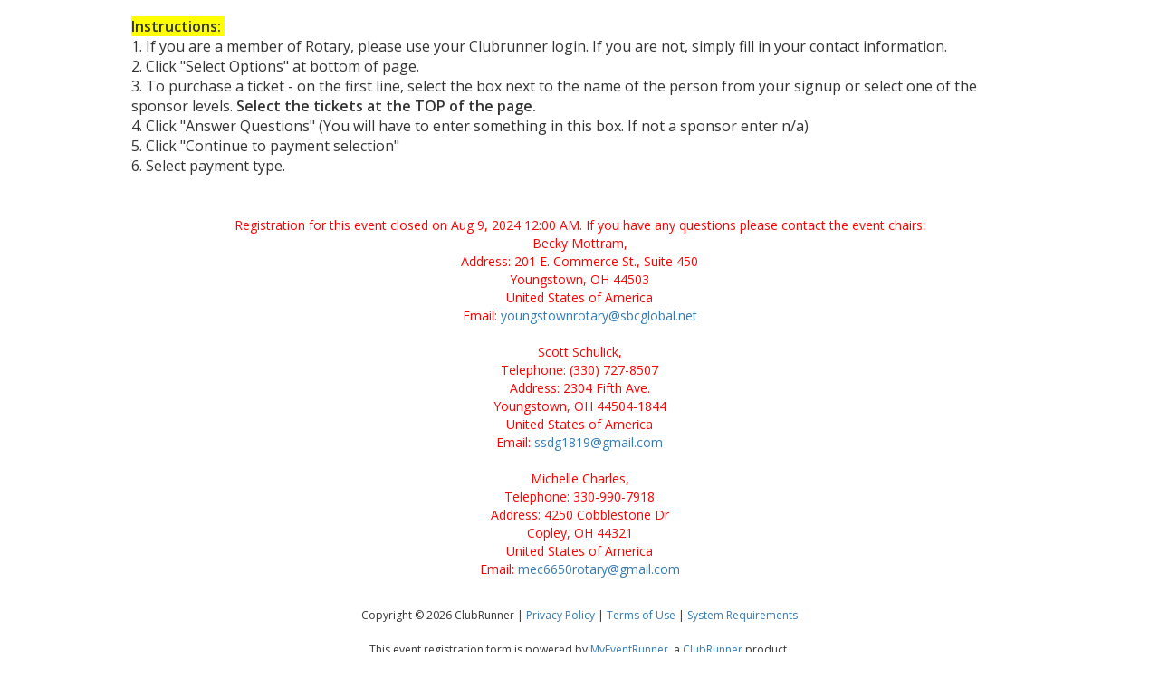

--- FILE ---
content_type: text/html; charset=utf-8
request_url: https://www.crsadmin.com/eventportal/Registrations/PublicFill/EventPublicFill.aspx?evtid=60165184-b0e4-4585-a9ee-5bd4b4d88278
body_size: 20809
content:


<!DOCTYPE html>

<html xmlns="http://www.w3.org/1999/xhtml" >
<head><title>
	MyEventRunner - Event Public Fill
</title>
	<script type="text/javascript" src="https://ajax.googleapis.com/ajax/libs/jquery/1.3.2/jquery.min.js"></script>
	<link href="https://fonts.googleapis.com/css?family=Open+Sans:300,400,600,700" rel="stylesheet">
    <link rel="stylesheet" href="//maxcdn.bootstrapcdn.com/font-awesome/4.7.0/css/font-awesome.min.css">

    <script type="text/javascript">

		
        var registrationSaved = true;
        
        var needToWarn = false;
        
        $(document).ready(function()
        {
            Sys.WebForms.PageRequestManager.getInstance().add_endRequest(InitDropDowns);
            InitDropDowns();
            window.onbeforeunload = alertAboutRegistration;
        });

        function InitDropDowns() {
            if ($.browser.msie && $.browser.version < 9)
            {
                $('select.wide')
	            .bind('mouseover', function() {
	                $(this).addClass('expand').removeClass('clicked');
	                if ($(this).width() < 155)
	                {
	                    $(this).removeClass('expand');
	                }
	            });
                $('select.wide200')
	            .bind('mouseover', function() {
	                $(this).addClass('expand').removeClass('clicked');
	                if ($(this).width() < 200)
	                {
	                    $(this).removeClass('expand');
	                }
	            });
	            $('select.wide,select.wide200')
	            .bind('click', function() { $(this).toggleClass('clicked'); } )
	            .bind('mouseout', function() { if (!$(this).hasClass('clicked')) { $(this).removeClass('expand'); } })
	            .bind('blur', function() { $(this).removeClass('expand clicked'); });
	        }
        }

        function alertAboutRegistration()
        {
            if (needToWarn)
                return "Warning! Your changes have not been saved yet.";
        }

    </script>


<style type="text/css">


</style>
<link href="../../App_Themes/Registration/DefaultStyle.css" type="text/css" rel="stylesheet" /><link href="../../App_Themes/Registration/DEHTMLEditor.css" type="text/css" rel="stylesheet" /><link href="../../App_Themes/Registration/Stylesheet.css" type="text/css" rel="stylesheet" /></head>
<body onload="javascript:this.focus();">
    <form name="aspnetForm" method="post" action="EventPublicFill.aspx?evtid=60165184-b0e4-4585-a9ee-5bd4b4d88278" id="aspnetForm">
<div>
<input type="hidden" name="ctl00_MainBody_ScriptManager1_HiddenField" id="ctl00_MainBody_ScriptManager1_HiddenField" value="" />
<input type="hidden" name="__EVENTTARGET" id="__EVENTTARGET" value="" />
<input type="hidden" name="__EVENTARGUMENT" id="__EVENTARGUMENT" value="" />
<input type="hidden" name="__VIEWSTATE" id="__VIEWSTATE" value="/[base64]////[base64]////Omdlbi5TZWN1cml0eS5CdXNpbmVzc0VudGl0aWVzLkFjY291bnQrQWNjb3VudFJlZmVyZW5jZVR5cGUBAAAAB3ZhbHVlX18ACAIAAAACAAAACAj6GQAABfz///82Z2VuLlNlY3VyaXR5LkJ1c2luZXNzRW50aXRpZXMuQWNjb3VudCtBY2NvdW50TGV2ZWxUeXBlAQAAAAd2YWx1ZV9fAAgCAAAAAwAAAAX7////OWdlbi5TZWN1cml0eS5CdXNpbmVzc0VudGl0aWVzLkFjY291bnQrQWNjb3VudENhdGVnb3J5VHlwZQEAAAAHdmFsdWVfXwAIAgAAAAwAAAALAAAABgYAAAAUUm90YXJ5IERpc3RyaWN0IDY2NTAGBwAAAA1EaXN0cmljdCA2NjUwBPj///8LU3lzdGVtLkd1aWQLAAAAAl9hAl9iAl9jAl9kAl9lAl9mAl9nAl9oAl9pAl9qAl9rAAAAAAAAAAAAAAAIBwcCAgICAgICAkYJHpqon65Iqaxlq1UUGlcJCQAAAAX2////LGdlbi5TZWN1cml0eS5CdXNpbmVzc0VudGl0aWVzLkFjY291bnQrREJOYW1lAQAAAAd2YWx1ZV9fAAgCAAAAAAAAAGBTr4ZWMssICQsAAAAKBfT///80Z2VuLlNlY3VyaXR5LkJ1c2luZXNzRW50aXRpZXMuQWNjb3VudCtQb3J0YWxWZXJzaW9ucwEAAAAHdmFsdWVfXwAIAgAAAPMDAAAKCgoCAAAABg0AAAAACQ4AAAAJDwAAAAAAAAAKAAAAAAAAAAAF8P///[base64]////j///+PyazuyZ+0TY/Y0Xo+Mpo1AAXn////PWdlbi5CdXNpbmVzc0VudGl0aWVzLkJhc2ljLkJ1c2luZXNzRW50aXR5QmFzaWMrTGFuZ3VhZ2VTY29wZXMBAAAAB3ZhbHVlX18ACBUAAAAAAAAABhoAAAAFZW4tY2EJGgAAAAEB5f////j///+PyazuyZ+0TY/Y0Xo+Mpo1AAHk////5////wAAAAAJGgAAAAkaAAAAAQELAAAAAQAAAAlViQAICKVUiQABAAAAAeP////9////AQAAAAgICVWJAAHi/////P///wIAAAAB4f////v///8LAAAA5wMAAAYgAAAADER1bndpbiBHcm91cAYhAAAABkR1bndpbgHe////+P///3jf6Auf/lREuBlzXP1wqSoJIwAAAAHc////9v///wEAAACw/eKueKzJCAoKAdv////0////AQAAAAoKCgIAAAAJDQAAAAknAAAACSgAAAAAAAAACgAAAAAAAAAAAdf////w////[base64]////4////j8ms7smftE2P2NF6PjKaNQY1AAAACExhbmd1YWdlBjYAAAASTGFuZ3VhZ2VOYW1lT2JqZWN0AAHJ////5////wAAAAABCRoAAAAKASMAAAAJAAAAAQAAAAkWAAAACToAAAABxf////j///+PyazuyZ+0TY/Y0Xo+Mpo1AAHE////5////wAAAAAJGgAAAAkaAAAAAQHC////+P///4/JrO7Jn7RNj9jRej4ymjUAAcH////n////[base64]////j///+PyazuyZ+0TY/Y0Xo+Mpo1CTUAAAAJNgAAAAABpf///+f///[base64]///zFnZW4uU2VjdXJpdHkuQnVzaW5lc3NFbnRpdGllcy5Qcm9kdWN0K1Byb2R1Y3RUeXBlAQAAAAd2YWx1ZV9fAAgCAAAAAQAAAAZoAAAAGUVuaGFuY2VkIENvbW1pdHRlZSBNb2R1bGUCAAWX////M2dlbi5TZWN1cml0eS5CdXNpbmVzc0VudGl0aWVzLlByb2R1Y3QrUHJvZHVjdFN0YXR1cwEAAAAHdmFsdWVfXwAIAgAAAAEAAAABlv////j///9hcfQkGsN+R6hTzV1HMpPbCgZrAAAAKmh0dHBzOi8vc2l0ZS5jbHVicnVubmVyLmNhL3BhZ2UvY29tbWl0dGVlcwAFlP///0FnZW4uU2VjdXJpdHkuQnVzaW5lc3NFbnRpdGllcy5BY2NvdW50UHJvZHVjdCtBY2NvdW50UHJvZHVjdFN0YXR1cwEAAAAHdmFsdWVfXwAIAgAAAAEAAAAKCgoBk/////j///9/e8famxPgRqG87SnzesMXAAGS////5////wAAAAAJGgAAAAkaAAAAAQZwAAAAAjQwCQ0AAAAGcgAAABlFbmhhbmNlZCBDb21taXR0ZWUgTW9kdWxlCgGN////+P///397x9qbE+BGobztKfN6wxcAAYz////n////AAAAAAkaAAAACRoAAAABAYr////4////f3vH2psT4EahvO0p83rDFwABif///+f///8AAAAACRoAAAAJGgAAAAEBRAAAAEMAAAABiP///5n///8BAAAABnkAAAAVRGlzdHJpY3QgUkkgUmVwb3J0aW5nBAABhv///5f///8BAAAAAYX////4////Umm9Q9yZ0Uaidef5mF3GxQoKAAGE////lP///wEAAAAKCgoBg/////j///9Z3+H9UehZSLDTVFMy7oSjAAGC////5////wAAAAAJGgAAAAkaAAAAAQaAAAAAAjYwCQ0AAAAGggAAAAxSSSBSZXBvcnRpbmcKAX3////4////Wd/h/VHoWUiw01RTMu6EowABfP///+f///8AAAAACRoAAAAJGgAAAAEBev////j///9Z3+H9UehZSLDTVFMy7oSjAAF5////5////wAAAAAJGgAAAAkaAAAAAQFFAAAAQwAAAAF4////mf///wEAAAAGiQAAAB1EaXN0cmljdCBXZWJzaXRlIERlc2lnbmVyIDIuMAUAAXb///+X////AQAAAAF1////+P///2HzAXWr0NNIiT0V9uEAIWgKCgABdP///5T///8BAAAACgoKAXP////4////os+cWyqlaEqMTejOOQAztgABcv///+f///8AAAAACRoAAAAJGgAAAAEGkAAAAAI3MAkNAAAABpIAAAAdRGlzdHJpY3QgV2Vic2l0ZSBEZXNpZ25lciAyLjAKAW3////4////os+cWyqlaEqMTejOOQAztgABbP///+f///8AAAAACRoAAAAJGgAAAAEBav////j///+iz5xbKqVoSoxN6M45ADO2AAFp////5////wAAAAAJGgAAAAkaAAAAAQFGAAAAQwAAAAFo////mf///wEAAAAGmQAAABlEaXN0cmljdCBEeW5hbWljIEJ1bGxldGluBwABZv///5f///8BAAAAAWX////4////mSzPXU4ORUaqnM2qdipsRwoKAAFk////lP///wEAAAAKCgoBY/////j///9CH5arP5hyRJkBGUQUhYXPAAFi////5////wAAAAAJGgAAAAkaAAAAAQagAAAAAjcyCQ0AAAAGogAAABlEaXN0cmljdCBEeW5hbWljIEJ1bGxldGluCgFd////+P///0Iflqs/mHJEmQEZRBSFhc8AAVz////n////AAAAAAkaAAAACRoAAAABAVr////4////Qh+Wqz+YckSZARlEFIWFzwABWf///+f///8AAAAACRoAAAAJGgAAAAEBRwAAAEMAAAABWP///5n///8BAAAABqkAAAAPV2Vic2l0ZSBDb250ZW50CQABVv///5f///8BAAAAAVX////4////dxrfjIe+GUmBpr8we5YcbwgIdAIAAAoAAVT///+U////AQAAAAoKCgFT////+P///3R8LcDwR2BLq7SjKNLQ8GMAAVL////n////AAAAAAkaAAAACRoAAAABBrAAAAACOTAJDQAAAAayAAAAD1dlYnNpdGUgQ29udGVudAoBTf////j///90fC3A8EdgS6u0oyjS0PBjAAFM////5////wAAAAAJGgAAAAkaAAAAAQFK////+P///3R8LcDwR2BLq7SjKNLQ8GMAAUn////n////AAAAAAkaAAAACRoAAAABAUgAAABDAAAAAUj///+Z////AQAAAAa5AAAADUF0dGVuZGFuY2UgVjMSAAFG////l////wEAAAABRf////j///9mMs5Rzm2fTbleyp30i9dsCgoAAUT///+U////AQAAAAoKCgFD////+P///1BYnG987MRPmJyy2/h1kPYAAUL////n////AAAAAAkaAAAACRoAAAABBsAAAAADMTAyCQ0AAAAGwgAAAA1BdHRlbmRhbmNlIFYzCgE9////+P///1BYnG987MRPmJyy2/h1kPYAATz////n////AAAAAAkaAAAACRoAAAABATr////4////UFicb3zsxE+YnLLb+HWQ9gABOf///+f///8AAAAACRoAAAAJGgAAAAEBSQAAAEMAAAABOP///5n///8BAAAABskAAAAYU2VhcmNoIE1lbWJlciBlRGlyZWN0b3J5CwABNv///5f///8BAAAAATX////4////nmoSDf4dXEyqhzZv5rp1SQoKAAE0////lP///wEAAAAKCgoBM/////j////CFv2u/QgCTZxMgzv+G2EXAAEy////5////wAAAAAJGgAAAAkaAAAAAQbQAAAAAzExMAkNAAAABtIAAAAYU2VhcmNoIE1lbWJlciBlRGlyZWN0b3J5CgEt////+P///8IW/a79CAJNnEyDO/4bYRcAASz////n////AAAAAAkaAAAACRoAAAABASr////4////whb9rv0IAk2cTIM7/hthFwABKf///+f///8AAAAACRoAAAAJGgAAAAEBSgAAAEMAAAABKP///5n///8BAAAABtkAAAARRXZlbnQgUGxhbm5lciAyLjANAAEm////l////wEAAAABJf////j///99fzgJFkYiS4jG1PRVX9a9CgoAAST///+U////AQAAAAoKCgEj////+P///+oiBbejITBLodGg0qxzz5UAASL////n////AAAAAAkaAAAACRoAAAABBuAAAAADMTMwCQ0AAAAG4gAAAAdFVlAgMi4wCgEd////+P///+oiBbejITBLodGg0qxzz5UAARz////n////AAAAAAkaAAAACRoAAAABARr////4////6iIFt6MhMEuh0aDSrHPPlQABGf///+f///8AAAAACRoAAAAJGgAAAAEBSwAAAEMAAAABGP///5n///8BAAAABukAAAASRGlzdHJpY3QgRGFzaGJvYXJkDwABFv///5f///8BAAAAARX////4////poT6di1B0kCrSE27QUpCFQoKAAEU////lP///wEAAAAKCgoBE/////j////wTOykxrk+RZiouEnThny9AAES////5////wAAAAAJGgAAAAkaAAAAAQbwAAAAAzE0MAkNAAAABvIAAAASRGlzdHJpY3QgRGFzaEJvYXJkCgEN////+P////BM7KTGuT5FmKi4SdOGfL0AAQz////n////AAAAAAkaAAAACRoAAAABAQr////4////8EzspMa5PkWYqLhJ04Z8vQABCf///+f///8AAAAACRoAAAAJGgAAAAEBTAAAAEMAAAABCP///5n///8BAAAABvkAAAASWm9uZSBNZW1iZXIgU2VhcmNoFgABBv///5f///8BAAAAAQX////4////U+Wt6TPs+0qOjgtXrVlBKQoKAAEE////lP///wEAAAAKCgoBA/////j///+5fAqu6RlHQ7AFRvecKFCiAAEC////5////wAAAAAJGgAAAAkaAAAAAQYAAQAAAzg4MAkNAAAABgIBAAASWm9uZSBNZW1iZXIgU2VhcmNoCgH9/v//+P///7l8Cq7pGUdDsAVG95woUKIAAfz+///n////AAAAAAkaAAAACRoAAAABAfr+///4////uXwKrukZR0OwBUb3nChQogAB+f7//+f///8AAAAACRoAAAAJGgAAAAEBTQAAAEMAAAAB+P7//5n///8BAAAABgkBAAAQU3VwcG9ydCBWMyBFbWFpbBQAAfb+//+X////AQAAAAH1/v//+P///2+tLzK+GGlHsypPVtI93dwKCgAB9P7//5T///8BAAAACgoKAfP+///4////WDSLkPKyY06b+dIyTKa9HAAB8v7//+f///8AAAAACRoAAAAJGgAAAAEGEAEAAAQxMDAwCQ0AAAAGEgEAABBTdXBwb3J0IFYzIEVtYWlsCgHt/v//+P///1g0i5DysmNOm/nSMkymvRwAAez+///n////AAAAAAkaAAAACRoAAAABAer+///4////WDSLkPKyY06b+dIyTKa9HAAB6f7//+f///8AAAAACRoAAAAJGgAAAAEBTgAAAEMAAAAB6P7//5n///8BAAAABhkBAAAwRVZQIEN1c3RvbSBlbWFpbCBtZXNzYWdlIHdpdGggcmVnaXN0cmF0aW9uIGVtYWlsDgAB5v7//5f///8BAAAAAeX+///4////2I0sEWs0bkKwbHW7qX3NYwoKAAHk/v//lP///wEAAAAKCgoB4/7///j////UhoJBWePpT4Mt73dyLd46AAHi/v//5////wAAAAAJGgAAAAkaAAAAAQYgAQAABDExMDAGIQEAAAMxMzAGIgEAABxFVlAgQ29uZmlybWF0aW9uIEVtYWlsIEV4dHJhCgHd/v//+P///9SGgkFZ4+lPgy3vd3It3joAAdz+///n////AAAAAAkaAAAACRoAAAABAdr+///4////1IaCQVnj6U+DLe93ci3eOgAB2f7//+f///8AAAAACRoAAAAJGgAAAAEBTwAAAEMAAAAB2P7//5n///8BAAAABikBAAAwTUVSIEN1c3RvbSBlbWFpbCBtZXNzYWdlIHdpdGggcmVnaXN0cmF0aW9uIGVtYWlsAgAB1v7//5f///8BAAAAAdX+///4////OuFIsH4xc0C+q38RwtcMXgoKAAHU/v//lP///wEAAAAKCgoB0/7///j///9XNHvIoROhQLjCdGRuMlqNAAHS/v//5////wAAAAAJGgAAAAkaAAAAAQYwAQAABDEyMDAJDQAAAAYyAQAAHE1FUiBDb25maXJtYXRpb24gRW1haWwgRXh0cmEKAc3+///4////VzR7yKEToUC4wnRkbjJajQABzP7//+f///8AAAAACRoAAAAJGgAAAAEByv7///j///9XNHvIoROhQLjCdGRuMlqNAAHJ/v//5////wAAAAAJGgAAAAkaAAAAAQFQAAAAQwAAAAHI/v//mf///wEAAAAGOQEAABlDb21taXR0ZWUgU3Vwb3J0IFYzIEVtYWlsAwABxv7//5f///8BAAAAAcX+///4////b2hY4uq2CE+wwWvPyiE6uAoKAAHE/v//lP///wEAAAAKCgoBw/7///j///8ZlGtVEkb4Q70s9FrX9DGTAAHC/v//5////wAAAAAJGgAAAAkaAAAAAQZAAQAABDEzMDAGQQEAAAI0MAZCAQAAGUNvbW1pdHRlZSBTdXBvcnQgVjMgRW1haWwKAb3+///4////GZRrVRJG+EO9LPRa1/QxkwABvP7//+f///8AAAAACRoAAAAJGgAAAAEBuv7///j///8ZlGtVEkb4Q70s9FrX9DGTAAG5/v//5////wAAAAAJGgAAAAkaAAAAAQFRAAAAQwAAAAG4/v//mf///wEAAAAGSQEAACNTdXBwb3J0IFYzIFBheW1lbnQgb24gRXZlbnQgUGxhbm5lchwAAbb+//+X////AQAAAAG1/v//+P///23gju3WtL1MvitJ4sYuL9YKCgABtP7//5T///8BAAAACgoKAbP+///4////eBwPJ9MySESWBtLpl5mkfgABsv7//+f///8AAAAACRoAAAAJGgAAAAEGUAEAAAQxNzAwCQ0AAAAGUgEAABlFdmVudCBQbGFubmVyIFBheW1lbnQgMy4wCgGt/v//+P///3gcDyfTMkhElgbS6ZeZpH4AAaz+///n////AAAAAAkaAAAACRoAAAABAar+///4////eBwPJ9MySESWBtLpl5mkfgABqf7//+f///8AAAAACRoAAAAJGgAAAAEBUgAAAEMAAAABqP7//5n///8BAAAABlkBAAAZU3VwcG9ydCBWMyBQYXltZW50IG9uIE1FUh0AAab+//+X////AQAAAAGl/v//+P///z+pJ5BnphVMvsnrHbmc2ssKCgABpP7//5T///8BAAAACgoKAaP+///4////e04fonV9gUaws4wN7AHR2wABov7//+f///8AAAAACRoAAAAJGgAAAAEGYAEAAAQxODAwCQ0AAAAGYgEAAA9NRVIgUGF5bWVudCAzLjAKAZ3+///4////e04fonV9gUaws4wN7AHR2wABnP7//+f///8AAAAACRoAAAAJGgAAAAEBmv7///j///97Th+idX2BRrCzjA3sAdHbAAGZ/v//5////[base64]///4////FJlltqF+OU6pMsU6hx37aAoJDQAAAAkNAAAACA0AgFytW2DeCAEBkv7///j///+L+XOQUFF8QLMK3GyId3zjAAGR/v//5////wMAAAAJGgAAAAkaAAAAAQGP/v//+P///4v5c5BQUXxAswrcbIh3fOMAAY7+///n////AwAAAAkaAAAACRoAAAABAVQAAABTAAAAAg0AAAgIAgAAAAgIAgAAAAZzAQAAMEV2ZW50UnVubmVyIC0gTXVsdGlwbGUgRXZlbnQoMTAwKSAtIGZvciBkaXN0cmljdAZ0AQAACUNvbXBsZXRlZAkNAAAACXYBAAABCAhkAAAACgoBif7///j///9imR5irO7aRZMwmfZM27DfCgkNAAAACQ0AAAAIDQBAcW+xPjEJAAGH/v//+P///4kUfIY50vhIufsoAu7BSsYAAYb+///n////AwAAAAkaAAAACRoAAAABAYT+///4////iRR8hjnS+Ei5+ygC7sFKxgABg/7//+f///8DAAAACRoAAAAJGgAAAAEBXQAAAEMAAAABgv7//5n///8BAAAABn8BAAAVRGlzdHJpY3QgUkkgUmVwb3J0aW5nBAABgP7//5f///8BAAAAAX/+///4////Umm9Q9yZ0Uaidef5mF3GxQoKAAF+/v//lP///wEAAAAKCgoBff7///j///+SoPp6yrrkQpfHTN+U9d3iAAF8/v//5////wAAAAAJGgAAAAkaAAAAAQaGAQAAAjYwCQ0AAAAGiAEAAAxSSSBSZXBvcnRpbmcKAXf+///4////kqD6esq65EKXx0zflPXd4gABdv7//+f///8AAAAACRoAAAAJGgAAAAEBdP7///j///+SoPp6yrrkQpfHTN+U9d3iAAFz/v//5////wAAAAAJGgAAAAkaAAAAAQFeAAAAQwAAAAFy/v//mf///wEAAAAGjwEAABlDbHViIFdlYnNpdGUgZGVzaWduZXIgMi4wBgABcP7//5f///8BAAAAAW/+///4////Xm5lqmBSvUq93W4YDHYVJQgIiwIAAAoAAW7+//+U////AQAAAAoKCgFt/v//+P///w1yrapmHcNFtTBXg1vB9hgAAWz+///n////AAAAAAkaAAAACRoAAAABBpYBAAACNzEJDQAAAAaYAQAAGUNsdWIgV2Vic2l0ZSBEZXNpZ25lciAyLjAKAWf+///4////DXKtqmYdw0W1MFeDW8H2GAABZv7//+f///8AAAAACRoAAAAJGgAAAAEBZP7///j///8Ncq2qZh3DRbUwV4NbwfYYAAFj/v//5////wAAAAAJGgAAAAkaAAAAAQFfAAAAQwAAAAFi/v//mf///wEAAAAGnwEAABVDbHViIER5bmFtaWMgQnVsbGV0aW4IAAFg/v//l////wEAAAABX/7///j///+p7zPURmawS72T9qB8HSsdCgoAAV7+//+U////AQAAAAoKCgFd/v//+P///08xg2H6omNAsk/PnD1utiYAAVz+///n////AAAAAAkaAAAACRoAAAABBqYBAAACNzMJDQAAAAaoAQAAFUNsdWIgRHluYW1pYyBCdWxsZXRpbgoBV/7///j///9PMYNh+qJjQLJPz5w9brYmAAFW/v//5////wAAAAAJGgAAAAkaAAAAAQFU/v//+P///08xg2H6omNAsk/PnD1utiYAAVP+///n////AAAAAAkaAAAACRoAAAABAWAAAABDAAAAAVL+//+Z////AQAAAAavAQAAD1dlYnNpdGUgQ29udGVudAkAAVD+//+X////AQAAAAFP/v//+P///3ca34yHvhlJgaa/MHuWHG8ICHQCAAAKAAFO/v//lP///wEAAAAKCgoBTf7///j///+Gmf92vk5VRr0mPOI0HFf5AAFM/v//5////wAAAAAJGgAAAAkaAAAAAQa2AQAAAjkwCQ0AAAAGuAEAAA9XZWJzaXRlIENvbnRlbnQKAUf+///4////hpn/dr5OVUa9JjziNBxX+QABRv7//+f///8AAAAACRoAAAAJGgAAAAEBRP7///j///+Gmf92vk5VRr0mPOI0HFf5AAFD/v//5////wAAAAAJGgAAAAkaAAAAAQFhAAAAQwAAAAFC/v//mf///wEAAAAGvwEAABhTZWFyY2ggTWVtYmVyIGVEaXJlY3RvcnkLAAFA/v//l////wEAAAABP/7///j///+eahIN/h1cTKqHNm/munVJCgoAAT7+//+U////AQAAAAoKCgE9/v//+P///8wppWciE0FFlSQ9HxDo34sAATz+///n////AAAAAAkaAAAACRoAAAABBsYBAAADMTEwCQ0AAAAGyAEAABhTZWFyY2ggTWVtYmVyIGVEaXJlY3RvcnkKATf+///4////zCmlZyITQUWVJD0fEOjfiwABNv7//+f///8AAAAACRoAAAAJGgAAAAEBNP7///j////MKaVnIhNBRZUkPR8Q6N+LAAEz/v//5////wAAAAAJGgAAAAkaAAAAAQFiAAAAQwAAAAEy/v//mf///wEAAAAGzwEAABFFdmVudCBQbGFubmVyIDIuMA0AATD+//+X////AQAAAAEv/v//+P///31/OAkWRiJLiMbU9FVf1r0KCgABLv7//5T///8BAAAACgoKAS3+///4////Vx0kmMbpY0KZBUYkKBtn7gABLP7//+f///8AAAAACRoAAAAJGgAAAAEG1gEAAAMxMzAJDQAAAAbYAQAAB0VWUCAyLjAKASf+///4////Vx0kmMbpY0KZBUYkKBtn7gABJv7//+f///8AAAAACRoAAAAJGgAAAAEBJP7///j///9XHSSYxuljQpkFRiQoG2fuAAEj/v//5////wAAAAAJGgAAAAkaAAAAAQFjAAAAQwAAAAEi/v//mf///wEAAAAG3wEAABNDbHViIERhc2hib2FyZCBQYWdlEAABIP7//5f///8BAAAAAR/+///4////edm6MzpKYECFQba2tf+ZyAoKAAEe/v//lP///wEAAAAKCgoBHf7///j///8RqkMee0YnQ4a1pSsmWALZAAEc/v//5////wAAAAAJGgAAAAkaAAAAAQbmAQAAAzE0MQkNAAAABugBAAAOQ2x1YiBEYXNoQm9hcmQKARf+///4////EapDHntGJ0OGtaUrJlgC2QABFv7//+f///8AAAAACRoAAAAJGgAAAAEBFP7///j///8RqkMee0YnQ4a1pSsmWALZAAET/v//5////wAAAAAJGgAAAAkaAAAAAQFkAAAAQwAAAAES/v//mf///wEAAAAG7wEAABJab25lIE1lbWJlciBTZWFyY2gWAAEQ/v//l////wEAAAABD/7///j///9T5a3pM+z7So6OC1etWUEpCgoAAQ7+//+U////AQAAAAoKCgEN/v//+P///x5sWCppyzVFgl5/A/yjGNoAAQz+///n////AAAAAAkaAAAACRoAAAABBvYBAAADODgwCQ0AAAAG+AEAABJab25lIE1lbWJlciBTZWFyY2gKAQf+///4////HmxYKmnLNUWCXn8D/KMY2gABBv7//+f///8AAAAACRoAAAAJGgAAAAEBBP7///j///8ebFgqacs1RYJefwP8oxjaAAED/v//5////wAAAAAJGgAAAAkaAAAAAQFlAAAAQwAAAAEC/v//mf///wEAAAAG/wEAADBFVlAgQ3VzdG9tIGVtYWlsIG1lc3NhZ2Ugd2l0aCByZWdpc3RyYXRpb24gZW1haWwOAAEA/v//l////wEAAAAB//3///j////YjSwRazRuQrBsdbupfc1jCgoAAf79//+U////AQAAAAoKCgH9/f//+P///3FDM+v1ZGNHoCxzITgK1joAAfz9///n////AAAAAAkaAAAACRoAAAABBgYCAAAEMTEwMAYHAgAAAzEzMAYIAgAAHEVWUCBDb25maXJtYXRpb24gRW1haWwgRXh0cmEKAff9///4////cUMz6/VkY0egLHMhOArWOgAB9v3//+f///8AAAAACRoAAAAJGgAAAAEB9P3///j///9xQzPr9WRjR6AscyE4CtY6AAHz/f//5////wAAAAAJGgAAAAkaAAAAAQFmAAAAUwAAAGoEAAAICAEAAAAICAEAAAAGDgIAACpSb3RhcnkgT3JpZ2luYWwgUGFja2FnZXMgKENsdWIpIGFsbCB0cmlhbHMGDwIAAAlDb21wbGV0ZWQJDQAAAAkRAgAAAQoKCgHu/f//+P///9xTKj/Hq89BvkW76wlIB9oKCQ0AAAAJDQAAAAoBAez9///4////hC+5dIqDGU+gtw1cXcgjnQAB6/3//+f///8DAAAACRoAAAAJGgAAAAEB6f3///j///+EL7l0ioMZT6C3DVxdyCOdAAHo/f//5////wMAAAAJGgAAAAkaAAAAAQFrAQAAFwAAAAkNAAAACQ0AAAAJGgAAAAHl/f//+P///4v5c5BQUXxAswrcbIh3fOMGHAIAAAdQYWNrYWdlBh0CAAAXTmV3RmVhdHVyZXNOb3RpY2VPYmplY3QAAeL9///n////AwAAAAEJGgAAAAoBdgEAABcAAAAJDQAAAAkNAAAACRoAAAAB3v3///j///+JFHyGOdL4SLn7KALuwUrGCRwCAAAJHQIAAAAB2/3//+f///8DAAAAAQkaAAAACgERAgAAFwAAAAkNAAAACQ0AAAAJGgAAAAHX/f//+P///4QvuXSKgxlPoLcNXF3II50JHAIAAAkdAgAAAAHU/f//5////[base64]" />
</div>

<script type="text/javascript">
//<![CDATA[
var theForm = document.forms['aspnetForm'];
if (!theForm) {
    theForm = document.aspnetForm;
}
function __doPostBack(eventTarget, eventArgument) {
    if (!theForm.onsubmit || (theForm.onsubmit() != false)) {
        theForm.__EVENTTARGET.value = eventTarget;
        theForm.__EVENTARGUMENT.value = eventArgument;
        theForm.submit();
    }
}
//]]>
</script>


<script src="/eventportal/WebResource.axd?d=uYKh6kd0kCINnaXXWzVOJJT31mWzIsHxV0Q5EmEeFMmUIK-3KTWPcgzUHCwJyoQtX8emCdLiTy012zjhqMNPgFM7-Qc1&amp;t=639008856590640152" type="text/javascript"></script>


<script type="text/javascript">
//<![CDATA[
var __cultureInfo = '{"name":"en-CA","numberFormat":{"CurrencyDecimalDigits":2,"CurrencyDecimalSeparator":".","IsReadOnly":false,"CurrencyGroupSizes":[3],"NumberGroupSizes":[3],"PercentGroupSizes":[3],"CurrencyGroupSeparator":",","CurrencySymbol":"$","NaNSymbol":"NaN","CurrencyNegativePattern":1,"NumberNegativePattern":1,"PercentPositivePattern":0,"PercentNegativePattern":0,"NegativeInfinitySymbol":"-Infinity","NegativeSign":"-","NumberDecimalDigits":2,"NumberDecimalSeparator":".","NumberGroupSeparator":",","CurrencyPositivePattern":0,"PositiveInfinitySymbol":"Infinity","PositiveSign":"+","PercentDecimalDigits":2,"PercentDecimalSeparator":".","PercentGroupSeparator":",","PercentSymbol":"%","PerMilleSymbol":"‰","NativeDigits":["0","1","2","3","4","5","6","7","8","9"],"DigitSubstitution":1},"dateTimeFormat":{"AMDesignator":"AM","Calendar":{"MinSupportedDateTime":"\/Date(-62135578800000)\/","MaxSupportedDateTime":"\/Date(253402300799999)\/","AlgorithmType":1,"CalendarType":1,"Eras":[1],"TwoDigitYearMax":2049,"IsReadOnly":false},"DateSeparator":"/","FirstDayOfWeek":0,"CalendarWeekRule":0,"FullDateTimePattern":"MMMM d, yyyy h:mm:ss tt","LongDatePattern":"MMMM d, yyyy","LongTimePattern":"h:mm:ss tt","MonthDayPattern":"MMMM dd","PMDesignator":"PM","RFC1123Pattern":"ddd, dd MMM yyyy HH\u0027:\u0027mm\u0027:\u0027ss \u0027GMT\u0027","ShortDatePattern":"dd/MM/yyyy","ShortTimePattern":"h:mm tt","SortableDateTimePattern":"yyyy\u0027-\u0027MM\u0027-\u0027dd\u0027T\u0027HH\u0027:\u0027mm\u0027:\u0027ss","TimeSeparator":":","UniversalSortableDateTimePattern":"yyyy\u0027-\u0027MM\u0027-\u0027dd HH\u0027:\u0027mm\u0027:\u0027ss\u0027Z\u0027","YearMonthPattern":"MMMM, yyyy","AbbreviatedDayNames":["Sun","Mon","Tue","Wed","Thu","Fri","Sat"],"ShortestDayNames":["Su","Mo","Tu","We","Th","Fr","Sa"],"DayNames":["Sunday","Monday","Tuesday","Wednesday","Thursday","Friday","Saturday"],"AbbreviatedMonthNames":["Jan","Feb","Mar","Apr","May","Jun","Jul","Aug","Sep","Oct","Nov","Dec",""],"MonthNames":["January","February","March","April","May","June","July","August","September","October","November","December",""],"IsReadOnly":false,"NativeCalendarName":"Gregorian Calendar","AbbreviatedMonthGenitiveNames":["Jan","Feb","Mar","Apr","May","Jun","Jul","Aug","Sep","Oct","Nov","Dec",""],"MonthGenitiveNames":["January","February","March","April","May","June","July","August","September","October","November","December",""]}}';//]]>
</script>

<script src="/eventportal/ScriptResource.axd?d=snuXhCv_bH_L3vGbI_HmoFbJ4zValqypgBPFjc5NAz_JHirdOJLC-ixhJOKYiSeIGbifKcbHZGF5mOmwl82WGyTwkyL1aBsmOWyWv1Cy0PQ_SfVxyMYyH3AhpbUClMKOABJyzQ2&amp;t=470de87b" type="text/javascript"></script>
<script type="text/javascript">
//<![CDATA[
if (typeof(Sys) === 'undefined') throw new Error('ASP.NET Ajax client-side framework failed to load.');
//]]>
</script>

<script src="/eventportal/ScriptResource.axd?d=dIptu-fK_HQyIc2mo5oBbpy3gRO7uKf2CiJBkIK1an1Q4kcWwTHcvRd3E5u8oxxuQvPDStsySmUZ93YLH_THeQGaz1E8t5gJpM5jPrW5eDmP5L0NclltNrqjmCifRKQow8MRS0_O5FJWCZuznxSyENabkt41&amp;t=470de87b" type="text/javascript"></script>
<div>

	<input type="hidden" name="__VIEWSTATEGENERATOR" id="__VIEWSTATEGENERATOR" value="9D577A2A" />
</div>
    <div>
        

	<div class="container">
	<script src="../../JS/RegistrationScript.js" type="text/javascript"></script>
    <script type="text/javascript">
//<![CDATA[
Sys.WebForms.PageRequestManager._initialize('ctl00$MainBody$ScriptManager1', document.getElementById('aspnetForm'));
Sys.WebForms.PageRequestManager.getInstance()._updateControls([], [], [], 90);
//]]>
</script>

    <div class="body">
        <div class="main" style="width:100%; background-color:#fff; margin-top: 5px;">
    <div class="controlBody">
        <table id="ctl00_MainBody_ctlHeaderShow2_tableBanner" width="100%" border="0" cellpadding="0" cellspacing="0" style="background-position:center top;background-color:#fff;background-repeat:no-repeat;background-image:url(https://www.crsadmin.com/gen/accounts/Event_Image/Account_50061/Background/CR-Event-Header-(1).png);" height="0">
	<tr valign="top">
		<td align="left">
                    
                </td>
		<td align="left">
                    <div id="ctl00_MainBody_ctlHeaderShow2_divHTML"><span style="font-size:16px;"><strong><span style="background-color:#FFFF00;">Instructions:&nbsp;</span></strong><br />
1. If you are a member of Rotary, please use your Clubrunner login. If you are not, simply fill in your contact information.<br />
2. Click &quot;Select Options&quot; at bottom of page.<br />
3. To purchase a ticket - on the first line, select the box next to the name of the person from your signup or select one of the sponsor levels.&nbsp;<strong>Select the tickets at the TOP of the page.</strong><br />
4. Click &quot;Answer Questions&quot; (You will have to enter something in this box. If not a sponsor enter n/a)<br />
5. Click &quot;Continue to payment selection&quot;<br />
6. Select payment type.</span><br />
&nbsp;</div>
                </td>
		<td align="right">
                    
                </td>
	</tr>
</table>

    </div>
</div>
    </div>
    <div style="padding:20px 0 10px 0; text-align:center; color: red;">
        <span id="ctl00_MainBody_lblInfor" class="validator">Registration for this event closed on Aug 9, 2024 12:00 AM. If you have any questions please contact the event chairs:<br />Becky Mottram, <br />Address: 201 E. Commerce St., Suite 450<br />Youngstown, OH 44503<br />United States of America<br />Email: <a mailto='youngstownrotary@sbcglobal.net'>youngstownrotary@sbcglobal.net</a><br /><br />Scott Schulick, <br />Telephone: (330) 727-8507<br />Address: 2304 Fifth Ave.<br />Youngstown, OH 44504-1844<br />United States of America<br />Email: <a mailto='ssdg1819@gmail.com'>ssdg1819@gmail.com</a><br /><br />Michelle Charles, <br />Telephone: 330-990-7918<br />Address: 4250 Cobblestone Dr<br />Copley, OH 44321<br />United States of America<br />Email: <a mailto='mec6650rotary@gmail.com'>mec6650rotary@gmail.com</a><br /></span>
    </div>
    
    </div>

    </div>
   <div class="footer">
        <div>
            <span id="ctl00_lblCopyright">Copyright © 2026 ClubRunner | <a href='http://portal.clubrunner.ca/50061/privacy-policy' target='_new'>Privacy Policy</a> | <a target='_new' href='https://site.clubrunner.ca/Page/terms-and-conditions'>Terms of Use</a> | <a href='/EventPortal/SystemRequirements.aspx'>System Requirements</a></span>
        </div>
        <br />
        <div>
            <span id="ctl00_lblEvent"><div>This event registration form is powered by <a target='_new' href='http://www.myeventrunner.com'>MyEventRunner</a>, a <a target='_new' href='http://www.clubrunner.ca'>ClubRunner</a> product.</div><div>MyEventRunner is a fully customizable and flexible event registration system.</div><div>For more information, visit <a target='_new' href='http://www.myeventrunner.com'>www.myeventrunnner.com</a></div></span>
        </div>
   </div>
    

<script type="text/javascript">
//<![CDATA[
Sys.Application.initialize();
//]]>
</script>
</form>
</body>
</html>


--- FILE ---
content_type: text/css
request_url: https://www.crsadmin.com/eventportal/App_Themes/Registration/DefaultStyle.css
body_size: 4982
content:
body
{
	font-family: Verdana, Arial, Helvetica, sans-serif;
	font-size: 10pt;
	height: 100%;
	text-align: left;
	padding:0pt;

	background:#dee9e9;
	color: #325e7f;
}
.master .footer
{
	padding-top:30px;
	text-align:center;
}
.master .footer span
{
	font-size: smaller;
	color: #333333;
}
.master .footer div
{
	padding:2px;
}
.master .footer a,.master .footer a:hover,.master .footer a:visited
{
	font-size: small;
	color: #0066FF;
}
label
{
	padding-left:5px;
}
TextArea
{
	font-family: Verdana, Arial, Helvetica, sans-serif;
	font-size: 10pt;
	text-align: left;
	color: #325e7f;
}
.BUTTON
{
	background-image: url(Images/button_bg.PNG);
	background-position: top left;
	background-repeat: repeat-x;
	height: 24px;
	border: 1px solid #EE6600;
	color: #fff;
	font-size: 14px;
	padding: 2px 4px 2px 4px;
	text-align:center;
}
.ButtonLink
{
	background-image: url(Images/button_bg.PNG);
	background-position: middle left;
	background-repeat: repeat-x;
	height: 22px;
	border: solid 1px #EE6600;
	vertical-align:middle;
	text-align:center;
	float:left;
	margin:1px;
}
.ButtonLink a, .ButtonLink.a:hover, .ButtonLink.a:active
{
	color: #fff;
	font-size: 14px;
	text-decoration:none;
	padding: 4px 20px 4px 20px;
}
.button_action
{
	border:none 0pt white;
	background-color:Transparent;
    text-decoration:underline;
	font-size:12pt;
	font-weight:bold;
	color:#325e7f;
	text-align:right;
}
.Validator
{
	color:Red;
}
textarea
{
	font-family: Verdana, Arial, Helvetica, sans-serif;
	font-size: 15px;
}
select {
	border:solid 1px #BDD8E9;
	color:#325e7f;
}
input
{
	border:solid 1px #BDD8E9;
	color:#325e7f;
}
input.numeric
{
	width:50px;
	text-align:right;
}
input.numeric_s
{
	width:50px;
	text-align:right;
}
input.hundredPercent
{
	width:98%;
}
a, a:hover, a:active
{
	color:#E84B00;
}
div.updateProgress
{
	position:fixed;
	top: 0;
	left: 0;

	background-color:Gray;
	filter:alpha(opacity=40);
	opacity:0.4;

	height: 100%;
	width: 100%;
	min-height: 100%;
	min-width: 100%;
	z-index:101;

}
.GoBackBar
{
	background-color: #6b8ec6;
	width: 100%;
	height: 20px;
	text-align: center;
}
table
{
	padding:0pt;
}

.section, .sectionMax
{
	border: 1pt solid #8EACC4;
	color: #325e7f;
	background-color: #F3F3F3;
	vertical-align: top;
	padding: 0px;
    width:800px;
    height: auto;
    display:inline-table;
}
.section .header, .sectionMax .header
{
	background-image:url(Images/section_header_bg.PNG);
	background-repeat:repeat-x;
	background-position:left top;
	background-color: #9BB6CB;
	height: 18px;
	padding:2px;
	vertical-align:middle;
}
.section .header .title, .sectionMax .header .title
{
	float:left;
	vertical-align: top;
	text-align: left;
	text-transform:uppercase;
	padding:0;
	padding-left: 3px;
	padding-bottom:3px;
	font-weight: bold;
	font-size: 10pt;
}
.section .header .action
{
	float:right;
	background-image:url(Images/sectionMin.PNG);
	background-repeat:no-repeat;
	background-position:right;
	width:12pt;
	height:12pt;
	cursor:pointer;
	text-align:right;
}
.section .header .action_hover
{
	float:right;
	background-image:url(Images/sectionMin_hover.PNG);
	background-repeat:no-repeat;
	background-position:right;
	width:12pt;
	height:12pt;
	cursor:pointer;
	text-align:right;
}
.sectionMax .header .action
{
	float:right;
	background-image:url(Images/sectionMax.PNG);
	background-repeat:no-repeat;
	background-position:right;
	width:12pt;
	height:12pt;
	cursor:pointer;
}
.sectionMax .header .action_hover
{
	float:right;
	background-image:url(Images/sectionMax_hover.PNG);
	background-repeat:no-repeat;
	background-position:right;
	width:12pt;
	height:12pt;
	cursor:pointer;
}
.section .header .actionClose
{
	float:right;
	background-image:url(Images/sectionClose.PNG);
	background-repeat:no-repeat;
	background-position:right;
	width:12pt;
	height:12pt;
	margin-left:-50pt;
	cursor:pointer;
}
.section .header .actionClose_hover
{
	float:right;
	background-image:url(Images/sectionClose_hover.PNG);
	background-repeat:no-repeat;
	background-position:right;
	width:12pt;
	height:12pt;
	margin-left:-50pt;
	cursor:pointer;
}
.section .body
{
	display:inline;
}
.sectionMax .body
{
	display:none;
}
.section .body .main, sectionMax .body .main
{
	/*float:left;
	width:79%;*/
	background-color:#fff;
}
.section .body .main .controls, .sectionMax .body .main .controls
{
	width:100%;
	text-align:left;
	vertical-align:top;
	padding:0;
}
.section .body .main .back, .sectionMax .body .main .back
{
	float:left;
	padding:5px;
	padding-bottom:10px;
}
.section .body .main .back a,.section .body .main .back a:hover,.section .body .main .back a:active,
.sectionMax .body .main .back a,.sectionMax .body .main .back a:hover,.sectionMax .body .main .back a:active
{
	padding-left:18px;
	background-image: url(Images/arrowBack.GIF);
	background-position:left;
	background-repeat:no-repeat;
	float:left;
	border:none 0pt white;
	background-color:Transparent;
    text-decoration:underline;
	font-size:12pt;
	font-weight:bold;
	color:#325e7f;
}
.section .body .main .next, .sectionMax .body .main .next
{
	float:right;
	padding:5px;
	padding-bottom:10px;
}
.section .body .main .next a, .section .body .main .next a:hover, .section .body .main .next a:active,
.sectionMax .body .main .next a, .sectionMax .body .main .next a:hover, .sectionMax .body .main .next a:active
{
	padding-right:18px;
	background-image: url(Images/arrowFollow.gif);
	background-position:right;
	background-repeat:no-repeat;
	float:right;
	border:none 0pt white;
	background-color:Transparent;
    text-decoration:underline;
	font-size:12pt;
	font-weight:bold;
	color:#325e7f;
}
.section .body .help,.sectionMax .body .help
{
	/*float:right;
	width: 19%;*/
	text-align: left;
	vertical-align: top;
	padding: 10px 30px;
	height: 100%;
	font-size: 16px;
	background: #FFFFB2;
}

table.section
{
	border: 1pt solid #8EACC4;
	color: #325e7f;
	vertical-align: top;
	padding: 0pt;
	background-color: #fff;
}
table.section tr.title
{
	background-image:url(Images/section_header_bg.PNG);
	background-repeat:repeat-x;
	background-position:left top;
	background-color: #9BB6CB;
	vertical-align: middle;
	text-align: left;
	text-transform:uppercase;
	padding: 3pt;
	font-weight: bold;
	font-size: 10pt;
}
table.section tr.title div.actionMin
{
	background-image:url(Images/sectionMin.PNG);
	background-repeat:no-repeat;
	background-position:right;
	width:12pt;
	height:12pt;
	cursor:pointer;
	text-align:right;
}
table.section tr.title div.actionMin_hover
{
	background-image:url(Images/sectionMin_hover.PNG);
	background-repeat:no-repeat;
	background-position:right;
	width:12pt;
	height:12pt;
	cursor:pointer;
	text-align:right;
}
table.section tr.title div.actionMax
{
	background-image:url(Images/sectionMax.PNG);
	background-repeat:no-repeat;
	background-position:right;
	width:12pt;
	height:12pt;
	cursor:pointer;
}
table.section tr.title div.actionMax_hover
{
	background-image:url(Images/sectionMax_hover.PNG);
	background-repeat:no-repeat;
	background-position:right;
	width:12pt;
	height:12pt;
	cursor:pointer;
}
div.followAction
{
	text-align:left;
	padding: 20pt 10pt 4pt 0pt;
}
a.action, a.action.active, a.action.hover
{
	font-size:12pt;
	font-weight:bold;
	color:#325e7f;
}
div.actionClose
{
	background-image:url(Images/sectionClose.PNG);
	background-repeat:no-repeat;
	background-position:right;
	width:12pt;
	height:12pt;
	margin-left:-50pt;
	cursor:pointer;
}
div.actionClose_hover
{
	background-image:url(Images/sectionClose_hover.PNG);
	background-repeat:no-repeat;
	background-position:right;
	width:12pt;
	height:12pt;
	margin-left:-50pt;
	cursor:pointer;
}
table.section td.control
{
	width:70%;
	text-align:left;
	vertical-align:top;
	padding-left:6pt;
	padding-top:6pt;
}
table.section td.help
{
	width: 30%;
	text-align: right;
}
span.SectionTitle
{
	font-size: 14pt;
	font-weight: bold;
	color: #7BA4EE;
	text-align: left;
	padding: 4pt 4pt 8pt 4pt;
}

div.guide
{
	padding:0pt 0pt 0pt 0pt;
	font-size: 10pt;
}
div.guide div.title
{
	font-size: 14pt;
	font-weight: bold;
	width:100%;
	color: #99CCFF;
	height:16pt;
}
.Section_Help
{
	text-align: left;
	background-color: #F3F3F3;
}
.PanelHelp_User
{
	padding:4pt;
	text-align:right;
	vertical-align:top;
}
.PanelHelp_Admin
{
	min-height:100%;
	padding:0pt 0pt 0pt 0pt;
	text-align:right;
	vertical-align:top;
}
.PanelImageEditor
{
	padding: 0pt;
	border:none 0pt white;
	text-align:left;
	position:absolute;
	/*visibility:hidden;*/
	display:none;
	z-index:20;
	width:auto;
}
.PanelEditor
{
	padding: 0pt;
	border:none 0pt white;
	text-align:left;
	position:absolute;
	visibility:hidden;
	z-index:20;
	width:auto;
}
.EditorTable
{
	padding:5pt;
	border:double 3pt Gray;
	text-align:left;
	background-color:White;
}
.EditorTable input
{
	width:auto;
}
.EditorTable input.Hide
{
	visibility:hidden;
	/*display:none;*/
}
input.CloseButton
{
	position:relative;
	float:right;
	height:12px;
	width:12px;
}
.Editor
{
	position:relative;
	padding:0pt 0pt 0pt 0pt;
	margin:0pt 0pt 0pt 0pt;
}
span.title
{
	padding:10pt 0pt 2pt 5pt;
	font-weight:bold;
	text-align:left;
}
.modalBackground
{
	background-color:Gray;
	filter:alpha(opacity=20);
	opacity:0.7;
}

/* Panel HTML*/
.PanelHTML
{
	text-align:left;
	padding:0pt;
	height:100%;
}
.PanelHTML div.html
{
	width:100%;
	height:100%;
	overflow:auto;
	padding:0pt;
}
.PanelHTML a.editbutton
{
	/*display:inline;*/
	visibility:visible;
	position:relative;
	float:right;
	margin-top:-10pt;
}
/**/
/* ctlContact */
table.RegistForm,table.RegistForm_single
{
	color:#00456E;
    vertical-align:top;
}
table.RegistForm tr, table.RegistForm_single tr
{
    vertical-align:top;
}

table.RegistForm span.Field, table.RegistForm_single span.Field
{

}
table.RegistForm span.RequiredField, table.RegistForm_single span.RequiredField
{
	width:10px;
	height:10px;
	background-image:url(Images/icon_required.gif);
	background-repeat:no-repeat;
}
table.RegistForm_single input.txt
{
	width:90%;
}

/**/

/* General user control: body and ListView*/
div.controlBody
{
	padding:4pt;
}
a.AddNewLink
{
	position:relative;
	float:right;
}

span.ListView_Title
{
	font-weight:normal;
}
table.ListView_Table
{
	padding:0pt;
}
table.ListView_Table th
{
	padding: 0pt 2pt 0pt 2pt;
	text-align: center;
	height: 22px;
	background-image: url(Images/listview_header_bg.GIF);
	background-repeat: repeat-x;
	background-position: left top;
	color: #00456E;
	text-transform:uppercase;
	font-size:11px;
}
table.ListView_Table td
{
	padding:2pt;
	vertical-align:top;
}
table.ListView_Table tr.insert, tr.edit
{
	background-color: #ECF9FF;
	vertical-align:top;
}
table.ListView_Table tr.Item
{
	background-color:#ffffff;
}
table.ListView_Table tr.ItemAlt
{
	background-color: #E8F0FF;
}
table.ListView_Table tr.Select
{
	background-color: #CCFFCC;
}
table.ListView_Table tr.disable
{
	color:Gray;
}
table.ListView_Table tr.disable a, a:actived
{
	color: #A27977;
}
table.ListView_Table td.Action
{
	text-align:right;
}
table.ListView_Table th.numeric,td.numeric
{
	text-align:right;
}
table.ListView_Table th.text,td.text
{
	text-align:left;
}
table.ListView_Table th.center,td.center
{
	text-align:center;
}
table.ListView_Table input.numeric
{
	text-align:right;
	width:50px;
}

/* Listview: Begin*/
  .addnewbutton
  {
	background-image: url(Images/button_bg.PNG);
	background-position: top left;
	background-repeat: repeat-x;
	height: 20px;
	border: 1px solid #EE6600;
	color: #fff;
	font-size: 12px;
	margin-bottom:2px;
  }
  table.listview
  {
		width:100%;
		font-family:Arial, Helvetica, sans-serif;
		font-size:12px;
		padding:2px 2px 2px 2px;
		color:#00456E;
		background-color:#fff;
  }
  table.listview input.text
  {
		width:100%;
		color:#00456E;
  }
  table.listview input.CloseButton
  {
		position:relative;
		float:right;
		height:12px;
		width:12px;
  }
  table.listview a
  {

  }
  table.listview tr.header
  {
		height:auto;
		background:url(Images/listview_titlebg.jpg);
		background-repeat:repeat-x;
		background-position:bottom left;
		vertical-align:middle;
		padding-top:4px;
		padding-bottom:4px;
  }
  table.listview tr.header th
  {
		border-top: solid 1px #CFD2D3;
		border-bottom: solid 1px #CFD2D3;
		width:auto;
  }
  table.listview tr.header th.text
  {
		/*padding-left:4px;*/
		text-align:left;
  }
  table.listview tr.header th.numeric
  {
		text-align:right;
		/*padding-right:4px;*/
  }
  table.listview tr.header th.action
  {
		padding-right:8px;
		text-align:center;
  }
  table.listview tr.item
  {
	    background-color:#fff;
	    height:22px;
	    vertical-align:top;
	    vertical-align:top;
  }
  table.listview tr.item td
  {}
  table.listview tr.item td.text
  {
		/*padding-left:4px;*/
		text-align:left;
  }
  table.listview tr.item td.numeric
  {
		/*padding-right:4px;*/
		text-align:right;
  }
  table.listview tr.item td.action
  {
		padding-right:8px;
		text-align:right;
	    vertical-align:top;
  }
  table.listview tr.itemalt
  {
		background-color:#E5EEF3;
  	    height:22px;
  	    vertical-align:top;
  }
  table.listview tr.itemalt td
  {}
  table.listview tr.itemalt td.text
  {
		/*padding-left:4px;*/
		text-align:left;
  }
  table.listview tr.itemalt td.numeric
  {
		/*padding-right:4px;*/
		text-align:right;
  }
  table.listview tr.itemalt td.action
  {
		padding-right:8px;
		text-align:right;
		vertical-align:top;
  }
  table.listview tr.edit
  {
		background-color:#7295DC;
		vertical-align:top;
  }
  table.listview tr.edit td
  {}
  table.listview tr.edit td.text
  {
		/*padding-left:4px;*/
		text-align:left;
  }
  table.listview tr.edit td.numeric
  {
		/*padding-right:4px;*/
		text-align:right;
  }
  table.listview tr.edit td.numeric input
  {
		text-align:right;
  }
  table.listview tr.edit td.action
  {
		padding-right:8px;
		text-align:right;
		color:#fff;
		vertical-align:top;
  }
  table.listview tr.edit td.action a
  {
		color:#fff;
  }
  table.listview tr.insert
  {
		background-color:#7295DC;
		vertical-align:top;
  }
  table.listview tr.insert td
  {}
  table.listview tr.insert td.text
  {
		/*padding-left:4px;*/
		text-align:left;
  }
  table.listview tr.insert td.numeric
  {
		/*padding-right:4px;*/
		text-align:right;
  }
  table.listview tr.insert td.numeric input
  {
		text-align:right;
  }
  table.listview tr.insert td.action
  {
		padding-right:8px;
		text-align:right;
  		color:#fff;
  		vertical-align:top;
  }
  table.listview tr.insert td.action a
  {
		color:#fff;
  }
  table.listview tr.disable
  {
		color:Gray;
		vertical-align:top;
  }
  table.listview tr.disable td.action
  {
	    text-align:right;
	    padding-right:8px;
	    vertical-align:top;
  }
  table.listview tr.footer
  {
		height:1px;
		background-color:#CCCACD;
		padding-top:1px;
  }
  table.listview tr.footer td
  {
		background-color:#CCCACD;
  }
  table.listview tr.pager
  {
		height:14px;
		font-size:12px;
		text-align:right;
  }
  table.listview tr.pager td
  {
		padding-right:6px;
  }
/* Listview: End*/

/**/
.UpdateBox_Contact
{
	width: 100%;
	height: 250px;
	margin-top:-180px;
	background-color: #808080;
	border: 1px solid black;
	/* CSS3 standard */
	/* Note: "opacity" has to stay before "filter". */
	opacity:0.4; /* for firefox */
	/* for IE */
	filter:alpha(opacity=40);
	-moz-opacity: 0.4 ;
	background-image: url(Images/loading6.gif);
	background-position:center bottom;
	background-repeat:no-repeat;
	z-index: 100;
}
.UpdateBox_Package
{
	width: 100%;
	height: 1000px;
	margin-top:-1000px;
	background-color: #808080;
	border: 1px solid black;
	/* CSS3 standard */
	/* Note: "opacity" has to stay before "filter". */
	opacity:0.4; /* for firefox */
	/* for IE */
	filter:alpha(opacity=40);
	-moz-opacity: 0.4 ;
	background-image: url(Images/loading6.gif);
	background-position:center bottom;
	background-repeat:no-repeat;
	z-index: 100;
}
.UpdateBox_Category
{
	width: 100%;
	height: 200px;
	margin-top:-200px;
	background-color: #808080;
	border: 1px solid black;
	/* CSS3 standard */
	/* Note: "opacity" has to stay before "filter". */
	opacity:0.4; /* for firefox */
	/* for IE */
	filter:alpha(opacity=40);
	-moz-opacity: 0.4 ;
	background-image: url(Images/loading6.gif);
	background-position:center bottom;
	background-repeat:no-repeat;
	z-index: 100;
}
.UpdateBox_Question
{
	width: 100%;
	height: 400px;
	margin-top:-400px;
	background-color: #808080;
	border: 1px solid black;
	/* CSS3 standard */
	/* Note: "opacity" has to stay before "filter". */
	opacity:0.4; /* for firefox */
	/* for IE */
	filter:alpha(opacity=40);
	-moz-opacity: 0.4 ;
	background-image: url(Images/loading6.gif);
	background-position:center bottom;
	background-repeat:no-repeat;
	z-index: 100;
}
.UpdateBox_QuestionSpecial
{
	width: 100%;
	height: 100px;
	margin-top:-100px;
	background-color: #808080;
	border: 1px solid black;
	/* CSS3 standard */
	/* Note: "opacity" has to stay before "filter". */
	opacity:0.4; /* for firefox */
	/* for IE */
	filter:alpha(opacity=40);
	-moz-opacity: 0.4 ;
	background-image: url(Images/loading6.gif);
	background-position:center bottom;
	background-repeat:no-repeat;
	z-index: 100;
}
.UpdateBox_Payment
{
	width: 100%;
	height: 200px;
	margin-top:-200px;
	background-color: #808080;
	border: 1px solid black;
	/* CSS3 standard */
	/* Note: "opacity" has to stay before "filter". */
	opacity:0.4; /* for firefox */
	/* for IE */
	filter:alpha(opacity=40);
	-moz-opacity: 0.4 ;
	background-image: url(Images/loading6.gif);
	background-position:center bottom;
	background-repeat:no-repeat;
	z-index: 100;
}
.UpdateBox_Help
{
	width: 100%;
	height: 200px;
	margin-top:-200px;
	background-color: #808080;
	border: 1px solid black;
	/* CSS3 standard */
	/* Note: "opacity" has to stay before "filter". */
	opacity:0.4; /* for firefox */
	/* for IE */
	filter:alpha(opacity=40);
	-moz-opacity: 0.4 ;
	background-image: url(Images/loading6.gif);
	background-position:center bottom;
	background-repeat:no-repeat;
	z-index: 100;
}
/* ctlMessage */
.ctlMessageDataList
{
  border:solid 1pt red;
  background-color: #FFFFD9;
}

.ctlMessageListItem
{
  text-align:left ;
}
div.eventfooter
{
	text-align:center;
}
div.eventfooter span
{
	font-size: 8pt;
	color: #333333;
}
div.eventfooter div
{
	padding:2px;
}
div.eventfooter a, a:hover, a:visited
{
	color: #0066FF;
}
/* Form: Begin*/
  table.form
  {
		width:100%;
		font-family:Arial, Helvetica, sans-serif;
		font-size:12px;
		padding:2px 2px 2px 2px;
		color:#325e7f;
		background-color:#fff;
		text-align:left;
		border:solid 6px #fff;
  }
  table.form tr.title
  {
		height:35px;
		font-weight:bold;
		font-size:18px;
		padding: 8px 4px 12px 4px;
  }
  table.form tr.subtitle
  {
		font-weight:bold;
		font-size:12px;
  }
  table.form tr.item
  {
		text-align:left;
  }
  table.form tr.item input
  {
		width:90%;
  }
  table.form tr.item input.radio
  {
		width:auto;
  }
  table.creaditCardSelector
  {
  	margin-left: -3px;
  }
  table.creaditCardSelector tbody tr td input
  {
  	width: auto !important;
  }
  table.form tr.item td.title
  {
		text-align:left;
		padding-left:6px;
  }
  table.form tr.split
  {
		height:15px;
  }
  table.form tr.action
  {
		height:30px;
		text-align:center;
  }
/* Form: End*/

.PayPalFrame
{
	border:none;
	margin:0px;
	padding:10px;
	width:120px;
	height:35px;
}

.footer
{
	padding-top:20px;
	text-align:center;
}


/* D-932 */
.section, .sectionMax{ width:100%; }
.footer{ display:block; }
.clearboth{ clear: both; }
.sectionCon{ width:960px; margin:0 auto; }

/* D-1024 */
.section .body .help2,.sectionMax .body .help2
{ float:left; }
.help2 a {
	/*border-bottom: 1px dashed #c0c0c0;*/
	text-decoration: none;
	font-weight:normal;
	float:left;
}
.help2 a:hover {
	position: relative;
	cursor: help;
}
.help2 a span {
	display: none;
}
.help2 a:hover span {
	display: block;
   	position: absolute;
   	left: 0;
    z-index: 100;
    font-size:12px;
    font-weight:normal;
   	background: #f0f0f0;
   	border: 1px dotted #c0c0c0;
   	color:#325E7F;
   	padding: 10px 20px 20px 20px;
   	margin-left:-1px;
   	margin-top:-11px;
   	width:200px;
   	vertical-align: top;
}
.help2 img {
	border:0;
	float: left;
	padding-right:3px;
}

/* D920 */
.paymentError
{
	display:block;
	text-align:left;
	margin-left:50px;
}

/* D3539 Managing Event Header */
.section .body .main .controlBody table { max-width: 989px; }
.section .body .main .controlBody table td { max-width: 489px; }
.section .body .main .controlBody table td:first-child,
.section .body .main .controlBody table td:last-child { max-width: 250px; }
.section .body .main .controlBody table td img { max-width: 100%; }

/* D3539 Enlarging Add Registration / Payment screen */
.sectionCon { width: 1000px;  margin: 0 auto; }


--- FILE ---
content_type: text/css
request_url: https://www.crsadmin.com/eventportal/App_Themes/Registration/DEHTMLEditor.css
body_size: 2793
content:
/* ----------------- Main ----------------- */
/* Loading panel */
.dxheLoadingDiv
{
    background: white;
    opacity: 0.85;
    filter: alpha(opacity=85);
    cursor: wait;
}
.dxheLoadingPanel
{
    font: 9pt Tahoma;
    color: #303030;
}
.dxheLoadingPanel td.dx
{
    white-space: nowrap;
    text-align: center;
    padding: 12px 12px 12px 12px;
}

.dxheControl
{
    border: Solid 1px #7f7f7f;
}

/* Area */
.dxheContentArea
{
    padding: 4px;
    padding-bottom: 6px;    
    background-color: #cecece;
}
.dxheViewArea
{
    border: Solid 0px #fff;    
}
.dxheHtmlViewArea, .dxheDesignViewArea, .dxhePreviewArea 
{
    margin: 0px;
    background-color: #FFFFFF;
    background-image: none;
    text-align: left;

	font-family: Verdana, Arial, Helvetica, sans-serif;
	font-size: 10pt;
	color: #224499;
	padding:0pt 0pt 0pt 0pt;
}
.dxheHtmlViewArea td, body.dxheDesignViewArea, body.dxhePreviewArea
{
    padding: 0px;
    padding-left: 4px;
    padding-bottom: 0px;
}
/* Status Bar */
.dxheStatusBar 
{
}
.dxheStatusBarTab 
{
    padding-left: 11px;
    padding-right: 12px;
    padding-bottom: 5px;
}
.dxheStatusBarActiveTab 
{
}

/* ----------------- Dialog Forms ----------------- */
#insertLinkForm .buttonsCell, #insertImageForm .buttonsCell, #pasteFromWordForm .buttonsCell
{
    background-color: #F3F3F3;
    border-top: Solid 1px #E0E0E0;
    padding: 11px;
}
#insertLinkForm .captionIndent, #insertImageForm .captionIndent
{
	overflow: hidden;
	height: 5px;
}
#insertLinkForm .contentCell, #insertImageForm .contentCell, #pasteFromWordForm .contentCell
{
	padding: 11px;
}
#insertLinkForm .typeRadionButtonListCell, #insertImageForm .typeRadionButtonListCell
{
	padding-bottom: 12px;
}
#insertLinkForm .separatorCell, #insertImageForm .separatorCell
{
	height: 7px;
}
#insertLinkForm .buttons, #insertImageForm .buttons
{
    padding-top: 3px;
}
#insertLinkForm .cancelButton, #insertImageForm .cancelButton, #pasteFromWordForm .cancelButton
{
    padding-left: 10px;
}
/* Insert Link Form */
#insertLinkForm .displayPropertiesCell 
{
    font-weight: bold;
    padding-top:10px;
    padding-bottom: 10px;
}
#insertLinkForm .targetCheckBoxCell
{
    padding-top:10px;
}
#insertLinkForm .captionCell
{
    padding-right: 9px;
    padding-top: 3px;
    vertical-align: top;
    white-space: nowrap;
}
#insertLinkForm .inputCell
{
    vertical-align: middle;
}
/* Insert Image Form */
#insertImageForm .fieldSeparator 
{
    height: 9px;
}
#insertImageForm .imagePreview
{
    padding: 10px 0px;
    padding-top: 5px;
}
#insertImageForm .fromTheWeb
{
    width: 100%;
}
#insertImageForm .imagePreviewCell
{
    color: #878787;
    border: dashed 1px #cac8c8;
    text-align:center;
    width: 100%;
    height: 170px;
}
#insertImageForm .imagePropertiesCell
{
    padding-left: 20px;
    vertical-align:top;
}
#insertImageForm .moreOptionsCell
{
	padding-top: 11px;
}
#insertImageForm .radioButtonTable
{
	width: 317px;
}
#insertImageForm .saveToServerCheckBoxCell
{
    padding-top:0px;
    padding-bottom: 13px;
}
/* Image Properties Form */
#imagePropertiesForm .captionCell
{
    padding-right: 2px;
    white-space: nowrap;
}
#imagePropertiesForm .constrainProportionsCell
{
    padding-left: 4px;
    padding-top: 2px;
}
#imagePropertiesForm .imageSizeEditorsCell
{
    padding-top: 7px;
    padding-bottom: 10px;
}
#imagePropertiesForm .pixelSizeCell
{
    padding-left: 7px;
}
#imagePropertiesForm .hSeparator
{
    width: 25px;
    overflow: hidden;
}
#imagePropertiesForm .thumbnailFileNameArea
{
    padding-top: 8px;
}
/* IE, FireFox, WebKit*/
#imagePropertiesForm .ckbWrapTextCell div
{
	margin-left: -4px;
	padding-top: 2px;
}
/* Opera hack */
@media not all and (-webkit-min-device-pixel-ratio) {   
	#imagePropertiesForm .ckbWrapTextCell div
	{
		margin-left: 0px;
	}
}

/* PasteFromWord Form */
#pasteFromWordForm .pasteContainer
{
	width: 450px;
	height: 300px;
	border: none;
	background-color: white;
}
#pasteFromWordForm .pasteContainerCell
{
	padding:0px;
	padding-top: 10px;
}
#pasteFromWordForm .pasteContainerCell td
{
	border: Solid 1px #9F9F9F;
}
#pasteFromWordForm .checkBoxCell
{
	padding-top: 10px;
}
#pasteFromWordForm .contentCell 
{
	padding-left: 20px;
	padding-right: 20px;
}
/*----------------- Toolbars -----------------*/
.dxtbSpacing
{
	height: 1px;
}
.dxtbControl 
{
    font: 9pt Tahoma;
    color: black;
    background-color: #9d9d9d;
    width: 100%;
    border-bottom: Solid 1px #7f7f7f;
}

.dxtbMenu
{
    font: 9pt Tahoma;
    color: black;
    background-color: #F0F0F0;
	border: 0px;
    padding: 3px 4px 3px 4px;
}
.dxtbMenuSeparator
{
    background-color: #A8A8A8;
}
.dxtbMenuItem, .dxtbMenuItemWithImage, .dxtbMenuItemWithPopOutImage, .dxtbMenuItemWithImageWithPopOutImage
{
    font: 9pt Tahoma;
    color: black;
    white-space: nowrap;
}
.dxtbMenuItem, .dxtbMenuItemWithImage
{
    padding-top: 3px;
    padding-right: 4px;
    padding-bottom: 4px;
    padding-left: 4px;
}
.dxtbMenuItemWithPopOutImage, .dxtbMenuItemWithImageWithPopOutImage
{
	padding-top: 3px;
	padding-right: 4px;
	padding-bottom: 4px;
	padding-left: 4px;
}	
.dxtbComboBoxMenuItem
{
    padding-top: 1px;
    background-color:#fff;
    border:solid 1px #C0C0C0;
}
.dxtbMenuItemSelected, .dxtbMenuItemSelectedWithImage, .dxtbMenuItemSelectedWithPopOutImage, .dxtbMenuItemSelectedWithImageWithPopOutImage
{
    background-color: white;
    border: solid 1px #888888;
}
.dxtbMenuItemSelected, .dxtbMenuItemSelectedWithImage
{
    padding-top: 2px;
    padding-right: 3px;
    padding-bottom: 3px;
    padding-left: 3px;
}
.dxtbMenuItemSelectedWithPopOutImage, .dxtbMenuItemSelectedWithImageWithPopOutImage
{
	padding-top: 2px;
	padding-right: 3px;
	padding-bottom: 3px;
	padding-left: 3px;
}

.dxtbMenuItemChecked, .dxtbMenuItemCheckedWithImage, .dxtbMenuItemCheckedWithPopOutImage, .dxtbMenuItemCheckedWithImageWithPopOutImage
{
    background-color: white;
    border: solid 1px #888888;
}
.dxtbMenuItemChecked, .dxtbMenuItemCheckedWithImage
{
    padding-top: 2px;
    padding-right: 3px;
    padding-bottom: 3px;
    padding-left: 3px;
}
.dxtbMenuItemCheckedWithPopOutImage, .dxtbMenuItemCheckedWithImageWithPopOutImage
{
	padding-top: 2px;
	padding-right: 3px;
	padding-bottom: 3px;
	padding-left: 3px;
}	

.dxtbMenuItemHover, .dxtbMenuItemHoverWithImage, .dxtbMenuItemHoverWithPopOutImage, .dxtbMenuItemHoverWithImageWithPopOutImage
{
    background-color: #CBCBCB;
    border: solid 1px #888888;
}
.dxtbMenuItemHover, .dxtbMenuItemHoverWithImage
{
    padding-top: 2px;
    padding-right: 3px;
    padding-bottom: 3px;
    padding-left: 3px;
}
.dxtbMenuItemHoverWithPopOutImage, .dxtbMenuItemHoverWithImageWithPopOutImage
{
	padding-top: 2px;
	padding-right: 3px;
	padding-bottom: 3px;
	padding-left: 3px;
}

.dxtbSubMenu
{
	font: 9pt Tahoma;
	color: black;
	background-color: white;
	border: solid 1px #888888;
	padding: 1px 1px 1px 1px;
}

.dxtbSubMenuBorderCorrector
{
    position: absolute;
    border: 0px;
    padding: 0px;
}
/* Disabled */
.dxtbDisabled
{
	color: #808080;
	cursor: default;
}


/* ToolbarColorButton */
.dxtcbControl
{
	border-collapse:collapse;
	border-width: 0px;
}
.dxtcbControl td
{
	/*padding: 1px;	*/
}
.dxtcbImageCell, .dxtcbColorCell
{
	height:0px;
}
.dxtcbColorDiv
{
	width: 16px;
	height: 4px;
	font-size:0pt;
	background-color: Transparent;
}
/*----------------- ColorPicker -----------------*/
.dxeColorPicker 
{
    background-color: #ffffff;
}
.dxeColorPicker td.dx
{
    padding: 2px;
}
/* TODO ColorPickerCellStyle */
.dxeColorPicker table td {
    padding-left: 3px;
    padding-bottom: 3px;
    padding-top: 3px;
    padding-right: 3px;
    cursor: pointer;
    cursor: hand;
}
/* TODO ColorPickerBoxStyle */
.dxeColorPicker table div {
    border: solid 1px #808080;
    width: 12px;
    height: 12px;
    font-size: 0px;
}
.dxeColorPickerCellSelected {
    padding-left: 2px!important;
    padding-bottom: 2px!important;
    padding-top: 2px!important;
    padding-right: 2px!important;

    background-color: #CBCBCB;
    border: solid 1px #888888;
}
.dxeColorPickerCellHover {
    padding-left: 2px!important;
    padding-bottom: 2px!important;
    padding-top: 2px!important;
    padding-right: 2px!important;
    
    background-color: #F2F2F2;
    border: solid 1px #888888;
}

/*----------------- RoundPanel -----------------*/
.dxheRPControl td.dxheRP
{
	font-size: 9pt;
	font-family: Tahoma, Verdana, Arial;
	color: #000000;	
}
/* Header */
.dxheRPHeader, .dxrpHeader td.dxheRP
{
    font-size: 9pt;
	font-family: Tahoma, Verdana, Arial;    
	color: #313131;
}
/* Disabled */
.dxheRPDisabled, .dxheRPDisabled td.dxheRP
{
	color: #808080;
	cursor: default;
}

/*----------------- UploadControl -----------------*/
.dxheucControl, .dxheucEditArea
{
    font: 9pt Tahoma, Verdana, Arial;
}
.dxheucErrorCell
{
    padding-left: 4px;
    font: 10px Tahoma, Verdana, Arial;
    color: Red;
    text-align: left;
}
.dxeListBox
{
	border:solid 1px #000;
	background-color:#fff;	
	cursor:pointer;
}

--- FILE ---
content_type: text/css
request_url: https://www.crsadmin.com/eventportal/App_Themes/Registration/Stylesheet.css
body_size: 21990
content:
@import url('https://fonts.googleapis.com/css?family=Roboto:400,500');.master{display:inline-block;width:1060px;margin:auto;text-align:center;display:inline-table}.master .header{height:65px;width:auto;border-top:15px solid #3290C9;border-left:60px solid #3290C9;background-color:#3290C9;background-image:url(Images/EventRunner_Logo.jpg);background-position:left middle;background-repeat:no-repeat;text-align:left}a[disabled]{color:Gray}.master .header .masteraction{float:right;padding-right:5px;text-align:right;color:#fff}.master .header .masteraction .account{font-size:medium;padding:5px}.master .header .masteraction a,.master .header .masteraction a:hover,.master .header .masteraction a:visited{display:inline-table;color:#fff;font-weight:bold;padding-right:5px;padding-bottom:5px;vertical-align:top;text-decoration:underline}.message{display:inline-table;padding-left:10%;padding-right:10%;width:80%;text-align:center;padding-top:5px;padding-bottom:5px;color:#fff;font-weight:bold}.message .message{background-color:#BFD731;padding-top:2px;padding-bottom:2px}.message .usererror{background-color:#EC8D00;padding-top:2px;padding-bottom:2px}.message .criticalerror{background-color:#FF0000;padding-top:2px;padding-bottom:2px}.master .info{display:inline-block;width:100%;max-height:108px;height:auto;border-bottom:1px solid #ABABAB;background-image:url(Images/main_list_top_bg.PNG);background-position:left;background-repeat:repeat-x;vertical-align:text-bottom;text-align:left}.master .info .eventname{display:inline-table;width:100%;padding:20px 0px 0px 20px;float:left;color:#277AB8;font-size:18px}.master .info .eventinfo{display:inline-table;float:left;padding:5px 0px 20px 25px;color:#000;font-size:12px}.master .main{display:inline-table;width:100%;text-align:left;vertical-align:top}.master .main .mainbody{display:table-column;width:auto;float:right;width:850px;margin-top:20px;margin-bottom:20px;padding:10px;border:solid 1px silver;vertical-align:top;text-align:left;min-height:450px}.master .main .mainbody table{display:inline-table}.master .main .leftmenu{display:table-column;float:left;width:auto;min-width:0%;margin-top:20px;margin-bottom:20px}.master .main .mainbody .resource{display:inline-table;width:100%;float:left;vertical-align:bottom;color:#4769C4;font-size:medium;font-weight:bold;padding-bottom:30px}.master .goback{display:inline-table;width:100%;padding-top:20px;text-align:center;vertical-align:bottom}.master .footer{display:inline-table;border-top:20px solid #fff;height:auto;width:100%;background-color:#B9DAE2;text-align:center;padding-top:10px;padding-bottom:10px}.master .footer span{font-size:12px;color:#333333}.master .footer div{padding:2px}.master .footer a,.master .footer a:hover,.master .footer a:visited{font-size:12px;color:#0066FF}.input .normalbutton{background-image:repeat-x url(Images/btn_normal_bg.PNG) left;border:1px solid #5380D0}Label{padding-left:0;color:#00456E}.label-control{color:#00456E}TextArea{font-family:'Open Sans',sans-serif}TABLE{font-family:'Open Sans',sans-serif}A{COLOR:#325e7f;font-family:'Open Sans',sans-serif;TEXT-DECORATION:none;text-decoration:underline}A:visited{COLOR:#325e7f;font-family:'Open Sans',sans-serif;text-decoration:underline}A:active{COLOR:#325e7f;font-family:'Open Sans',sans-serif;text-decoration:underline}A:hover,focus{COLOR:#fa8072;font-family:'Open Sans',sans-serif;TEXT-DECORATION:underline}H1{FONT-SIZE:36px;COLOR:#191970;font-family:'Open Sans',sans-serif}H2{FONT-WEIGHT:bold;FONT-SIZE:30px;COLOR:#fa8072;LINE-HEIGHT:12pt;font-family:'Open Sans',sans-serif}H4{FONT-SIZE:18px;COLOR:#fa8072;font-family:'Open Sans',sans-serif}INPUT{FONT-SIZE:12px;font-family:'Open Sans',sans-serif}input.decimal{text-align:right;width:100px}.BUTTON{background-image:url(img/button.jpg);background-position:top left;background-repeat:repeat-x;height:30px;border:solid 1px #7295DC;color:#325e7f;font-size:large;padding:2px 8px 2px 8px}.disable{color:#777;text-decoration:none;cursor:default}div.pagebuttonbar{background-color:#6b8ec6;width:100%;height:20px;text-align:center}.Table_ThinBorder{FONT-SIZE:12px;font-family:'Open Sans',sans-serif;border-width:1pt;border-style:solid;border-color:Black;padding:2pt}.Table_DoubleBorder{FONT-SIZE:12px;font-family:'Open Sans',sans-serif;border-style:double;border-color:Black;padding:2pt}.MasterTable{position:absolute;*position:relative;width:100%;height:100%}.Master_Line{height:1pt;background-color:White}.Master_Header{background-color:#264971;vertical-align:middle;height:40pt}.Master_HeaderDesc{background-color:#264971;vertical-align:middle;height:auto}.Master_Main{height:90%;*height:80%;vertical-align:top;text-align:left;width:100%}.Master_MainBody{height:100%;vertical-align:top;text-align:left;width:100%}.Master_LeftPanel{height:100%;vertical-align:top;text-align:left}.Master_Footer{font-size:12px;color:White;background-color:#264971;padding:2pt}.Master_Footer A{color:#FFFFFF;font-family:'Open Sans',sans-serif;text-decoration:none}.Master_Footer A:visited{COLOR:#FFFFFF;font-family:'Open Sans',sans-serif;TEXT-DECORATION:none}.Master_Footer A:active{COLOR:#FFFFFF;font-family:'Open Sans',sans-serif;TEXT-DECORATION:none}.Master_Footer A:hover{COLOR:#CCFF66;font-family:'Open Sans',sans-serif;TEXT-DECORATION:underline}.Master_PageTitle{FONT-SIZE:18px;font-weight:bold;COLOR:#fff;PADDING:10px;font-family:'Open Sans',sans-serif;HEIGHT:45px;text-align:left;vertical-align:middle}.Master_LogonUserName{FONT-SIZE:12px;COLOR:white;PADDING-TOP:10px;text-align:right;vertical-align:bottom;padding-right:15pt}.Master_PageDesc{FONT-SIZE:12px;COLOR:white;PADDING:2pt 0pt 2pt 5pt;vertical-align:top;font-weight:bold}.Master_PageName{Font-size:18px;color:Black;font-weight:bold}.MainPageTable{width:95%;text-align:left}.GoBackBar{background-color:#6b8ec6;width:100%;height:20px;text-align:center}.AddNewLink{float:right;margin-bottom:2pt}.Pager{float:right}.Pager_CurrentPageLabel{font-weight:bold}.TextBox{vertical-align:middle}.Container_Money{text-align:right;vertical-align:middle}.Validator{color:Red}.paymentError{margin-left:50px;color:red;display:block}.ListView_Title{height:auto;background:url(img/listview_titlebg.jpg);background-repeat:repeat-x;background-position:bottom left;vertical-align:middle;padding-top:4px;padding-bottom:4px}.ListView_Title th{border-top:solid 1px #CFD2D3;border-bottom:solid 1px #CFD2D3;width:auto}.ListView_Table{width:100%;font-family:'Open Sans',sans-serif;font-size:12px;padding:2px 2px 2px 2px;color:#325e7f;background-color:#fff}.ListView_Table td,th{height:10pt;padding-left:2px;padding-right:2px}.ListView_GroupHeader{height:30px;background:url(img/listview_titlebg.jpg);background-repeat:repeat-x;background-position:top left}.ListView_GroupHeader A{text-decoration:underline;color:#325e7f}.ListView_GroupHeader A:visited{text-decoration:underline;color:White}.ListView_GroupHeader A:active{text-decoration:underline;color:White}.ListView_GroupHeader_Numeric{text-align:right;height:12pt;padding:0pt 2pt 0pt 2pt}.ListView_GroupHeader_Text{text-align:left;height:12pt;padding:0pt 2pt 0pt 2pt}.ListView_GrayRow{color:Gray}.ListView_Item{background-color:#fff;height:22px;vertical-align:top}.ListView_Item_Numeric{text-align:right}.ListView_Item_Text{text-align:left}.ListView_ItemAlt{background-color:#E5EEF3;height:22px;vertical-align:top}.ListView_grouprow{background-color:#7EA4E2;padding-top:8px;padding-bottom:8px;color:#fff;font-size:12px;text-align:left}.ListView_grouprow th{border-bottom-style:solid;border-bottom-width:thin;border-bottom-color:#008080}.ListView_ItemEdit{background-color:#7295DC}.ctlLeftMenu{width:150pt;background-color:Silver;vertical-align:top;text-align:left}.ctlLeftMenu td.Groups{vertical-align:top;font-weight:bold;padding-left:3pt;padding-top:8pt}.ctlLeftMenu td.Links{vertical-align:top;padding-left:10pt;padding-bottom:1pt;padding-top:2pt}.ctlLeftMenu td.Links a.SelectedLinks{font-weight:bold}.ctlMessageListItem{text-align:left ;color:Black }.blngTopBar_Title{font-weight:bold;font-size:12px}.blngBatchMain_Title{font-weight:bold;font-size:12px}.SubTitle{margin-bottom:2pt;font-weight:bold;font-size:12px}.SmallSubItem{font-size:12px;color:Gray }.itemrow{clear:both;width:100%}.form-row-content{margin-bottom:5px}.form-row-name{clear:both;line-height:22px;width:30%;float:left;margin:0 10px 0 0;text-align:right;vertical-align:top}.pagebuttonbar1{width:100%;text-align:center;margin-top:15px}.pagetitle{FONT-SIZE:12px;margin:0 0 0 0;FONT-WEIGHT:bold;COLOR:#4682b4;font-family:'Open Sans',sans-serif}.form-page-title{float:left;margin:0 0 15px 15px}.form-row-name-nowrap{clear:both;line-height:22px;width:30%;float:left;margin:0 10px 0 0;text-align:right;vertical-align:top;white-space:nowrap}.RadioButtonList Label{padding:0 0 0 0}.CheckBox Label{padding:0 0 0 0}.TabLinkButton{text-decoration:none ;border-style:solid ;border-color:Gray ;border-width:1pt}.TabLinkButton:hover{text-decoration:none }.TreeView{text-decoration:none}.TreeView a{text-decoration:none ;color:Black ;cursor:default }.TreeView a:hover,focus{text-decoration:none;color:Black ;cursor:default }.TreeView_LeafNode{text-decoration:none }.TreeView_LeafNode a{color:#333399;font-family:'Open Sans',sans-serif;text-decoration:none;cursor:default }.TreeView_LeafNode a:hover,focus{COLOR:#fa8072;font-family:'Open Sans',sans-serif;TEXT-DECORATION:none ;cursor:default;*cursor:auto }.ScrollbarDiv{overflow:scroll ;height:480pt}.LinkButton{text-decoration:none }.LinkButton:hover{text-decoration:none }.Transparentbox{position:absolute;left:0;top:0;width:100%;height:400%;background-color:#808080;border:1px solid black;opacity:0.4;filter:alpha(opacity=40);-moz-opacity:0.4 }.Whitebox{position:absolute ;left:30%;right:auto ;top:180pt;width:40% ;height:250pt ;background-color:White ;padding:20pt 20pt 20pt 20pt}.width{width:100%;min-width:800px}.collapsePanelHeader{width:100%;height:12px;color:#FFFF00;background-color:#A9BDDE;font-weight:bold;float:none;padding:3px;cursor:pointer;vertical-align:middle}.collapsePanel{width:100%;height:0px;background-color:white;overflow:hidden}.RecipientBox{border:solid 1pt silver;padding:5pt 10pt 5pt 5pt}.HtmlButton{padding-left:5pt;padding-right:5pt;background-color:lightblue ;color:black ;font-weight:bold ;font-family:'Open Sans',sans-serif;font-size:12px}.admin-group-box{width:100%;min-height:50px;background:url(~/Images/r-blue-box-top.gif) no-repeat;font-size:12px;padding:10px 6px 15px 12px}.admin-group-title{width:100%;background:#b0c4de url(~/Images/r-blue-box-title.gif) repeat-x;font-size:12px;font-weight:bold;font-family:'Open Sans',sans-serif;padding:5px 6px 4px 12px;line-height:14px}.admin-group-con{margin:1px 0 12px 0;width:100%;border-bottom:1px solid #d5dfec;background:url(~/Images/r-blue-box-repeat.gif) repeat-y;overflow:hidden}.form-page-title{float:left;margin:0 0 15px 15px}.form-login-user{float:right;margin:0 15px 15px 0}.pagetitle{FONT-SIZE:large;margin:0 0 25px 0;FONT-WEIGHT:bold;COLOR:#4682b4;font-family:'Open Sans',sans-serif}.TopMainBar{BACKGROUND-COLOR:#69c}.BottomMainBar A{FONT-SIZE:small;font-family:'Open Sans',sans-serif}.lblActive{color:#808080;font-family:'Open Sans',sans-serif}.LeftColBodyRow2{BACKGROUND-COLOR:#f7e5d6}span.description{color:Gray;font-size:small}table.RegistForm span.step{font-weight:bold;font-size:medium;padding-bottom:10px}table.RegistForm .name{font-weight:bold;text-align:right;padding-right:10px;vertical-align:top}.Login{border:dotted 2px #abadb3;color:#333;font-size:small;font-family:'Open Sans',sans-serif;width:200pt}.LoginTitle{font-weight:bold;font-size:24px;color:#3591E8;text-align:left}div.calendaricon{display:inline-block;width:16px;height:16px;float:left;background-image:url(img/icon_vcalendar.gif);background-position:left;background-repeat:no-repeat}.AJAX_TAB{display:block;font-family:'Open Sans',sans-serif;font-size:large}.AJAX_TAB .ajax__tab_tab{font-weight:bold}.AJAX_TAB .ajax__tab_body{border:1px solid silver;border-top:none;padding:10px;background-color:#FBFBFB}.AJAX_TAB .ajax__tab_header{border-bottom:1px solid silver;padding-right:10px}.AJAX_TAB .ajax__tab_header .ajax__tab_tab{margin:0px 11px 0px 11px;color:#fff;background:url(../../Images/bg.gif) repeat-x}.AJAX_TAB .ajax__tab_header .ajax__tab_outer{margin-right:2px;background:url(../../Images/right.gif) no-repeat right top}.AJAX_TAB .ajax__tab_header .ajax__tab_inner{background:url(../../Images/left.gif) no-repeat left top}.AJAX_TAB .ajax__tab_active .ajax__tab_tab,.AJAX_TAB .ajax__tab_hover .ajax__tab_tab{margin:0px 11px 0px 11px;color:#111111;background:url(../../Images/bg.gif) repeat-x 0 -48px}.AJAX_TAB .ajax__tab_active .ajax__tab_outer,.AJAX_TAB .ajax__tab_hover .ajax__tab_outer{margin-right:2px;background:url(../../Images/right.gif) no-repeat 100% -48px}.AJAX_TAB .ajax__tab_active .ajax__tab_inner,.AJAX_TAB .ajax__tab_hover .ajax__tab_inner{background:url(../../Images/left.gif) no-repeat 0 -48px}.addnewbutton{background-image:url(Images/button_bg.PNG);background-position:top left;background-repeat:repeat-x;height:20px;border:1px solid #EE6600;color:#fff;font-size:12px;margin-bottom:2px}table.listview{display:inline-table;width:100%;font-family:'Open Sans',sans-serif;font-size:12px;padding:2px 2px 2px 2px;color:#00456E;background-color:#fff}table.listview input.text{width:100%;color:#00456E}table.listview input.CloseButton{position:relative;float:right;height:12px;width:12px}table.listview tr.header{height:auto;background:url(img/listview_titlebg.jpg);background-repeat:repeat-x;background-position:bottom left;vertical-align:middle;padding-top:4px;padding-bottom:4px;border:solid 0px #fff}table.listview tr.header th{border-top:solid 1px #CFD2D3;border-bottom:solid 1px #CFD2D3;width:auto}table.listview tr.header th.text{text-align:left}table.listview tr.header th.numeric{text-align:right}table.listview tr.header th.action{padding-right:8px;text-align:center}table.listview tr th.date,table.listview tr td.date{white-space:nowrap}table.listview tr td{word-wrap:break-word;word-break:break-word}table.listview tr.item{background-color:#fff;height:22px;vertical-align:top}table.listview tr.item td.text{text-align:left;word-break:break-word;-ms-word-break:break-word;word-wrap:break-word;-ms-word-wrap:break-word}table.listview tr.item td.numeric{text-align:right}table.listview tr.item td.action{padding-right:8px;text-align:right;vertical-align:top}table.listview tr.itemalt{background-color:#E5EEF3;height:22px;vertical-align:top}table.listview tr.itemalt td.text{text-align:left}table.listview tr.itemalt td.numeric{text-align:right}table.listview tr.itemalt td.action{padding-right:8px;text-align:right;vertical-align:top}table.listview tr.edit{background-color:#7295DC;vertical-align:top}table.listview tr.edit td.text{text-align:left}table.listview tr.edit td.numeric{text-align:right}table.listview tr.edit td.numeric input{text-align:right}table.listview tr.edit td.action{padding-right:8px;text-align:right;color:#fff;vertical-align:top}table.listview tr.edit td.action a{color:#fff}table.listview tr.insert{background-color:#7295DC;vertical-align:top}table.listview tr.insert td.text{text-align:left}table.listview tr.insert td.numeric{text-align:right}table.listview tr.insert td.numeric input{text-align:right}table.listview tr.insert td.action{padding-right:8px;text-align:right;color:#fff;vertical-align:top}table.listview tr.insert td.action a{color:#fff}table.listview tr.disable{color:Gray;vertical-align:top}table.listview tr.disable td.action{text-align:right;padding-right:8px;vertical-align:top}table.listview tr.footer{background:none;border:none;float:right}table.listview tr.footer td{border-top:solid 1px #CCCACD;background-color:#fff;width:auto}table.listview tr.pager{height:14px;font-size:12px;text-align:right}table.listview tr.pager td{padding-right:6px}table.listview span.RequiredField{width:10px;height:10px;background-image:url(Images/icon_required.gif);background-repeat:no-repeat}table.form{width:100%;font-family:'Open Sans',sans-serif;font-size:14px;padding:2px 2px 2px 2px;color:#325e7f;background-color:#fff;text-align:left;border:solid 6px #fff}table.form tr.title{height:35px;font-weight:bold;font-size:24px;padding:8px 4px 12px 4px}table.form tr.subtitle{font-weight:bold;font-size:12px}table.form tr.item{text-align:left}table.form tr.item input{width:90%}table.form tr.item input.radio{width:auto}table.creaditCardSelector tbody tr td input{width:auto !important}table.form tr.item td.title{text-align:left;padding-left:6px}table.form tr.split{height:15px}table.form tr.action{height:30px;text-align:center}input.button{background-image:url(../img/button.jpg);background-position:top left;background-repeat:repeat-x;height:30px;border:solid 1px #7295DC;color:#325e7f;font-size:large;padding:2px 8px 2px 8px}input.actionbutton{background-image:url(../img/button.jpg);background-position:top left;background-repeat:repeat-x;height:30px;border:solid 1px #7295DC;color:#325e7f;font-size:larger;padding:1px 8px 1px 8px;font-weight:bold}table.leftmenu{height:auto;width:180px;text-align:left;background-color:#fff}table.leftmenu tr.header{height:18px}table.leftmenu tr.item td.groups{font-weight:bold;padding-left:15px;padding-top:4px;font-size:large}table.leftmenu tr.item td.links{padding-left:20px}table.leftmenu tr.item td.links a{text-decoration:underline;font-size:12px;padding-top:6px;padding-bottom:6px}table.leftmenu tr.item td.links a.selectedlink{font-weight:bold}table.leftmenu tr.footer{height:18px;background-image:none}.hide{display:none}.watermark{color:#777;border:solid 1px #999999;background-color:aliceblue}.modalBackground{background-color:Gray;filter:alpha(opacity=70);opacity:0.1}.autocomplete_list{visibility:hidden;margin:0px!important;padding:0px;background-color:inherit;color:windowtext;border:buttonshadow;border-width:1px;border-style:solid;cursor:default;text-align:left;list-style-type:none;overflow:auto;font-family:'Open Sans',sans-serif;font-size:12px;font-weight:normal;height:200px}.autocomplete_highlighted_listitem{background-color:Highlight;color:HighlightText;padding:0px}.autocomplete_listItem{background-color:window;color:windowtext;padding:0px}.editorPanel{border:double 3px gray;background-color:window;padding:10px;width:500px}.disable{cursor:default}.clickable{cursor:pointer}.linkType{text-decoration:underline}.FloatEditorBackground{z-index:98;width:100%;height:1000%;background-color:#808080;border:1px solid black;opacity:0.4;filter:alpha(opacity=40);-moz-opacity:0.4 ;position:absolute;left:0;top:0}.FloatEditor{z-index:99;background-color:White ;padding:10px;border:double 3px gray}table.tablesorter thead tr .header{background-image:url(/gen/images/ascDesc.gif);background-repeat:no-repeat;background-position:center right;cursor:pointer}table.tablesorter tbody tr.odd{background-color:#E5EEF3}table.tablesorter thead tr .headerSortUp{background-image:url(/gen/images/asc.gif)}table.tablesorter thead tr .headerSortDown{background-image:url(/gen/images/desc.gif)}input.numeric{width:50px;text-align:right}input.numeric_s{width:50px;text-align:right}input.hundredPercent{width:98%}.detail-payment input.numeric{width:150px;text-align:left}.Calendar .ajax__calendar_container{background-color:#e2e2e2;border:solid 1px #cccccc;width:195px}.Calendar .ajax__calendar_header{background-color:#ffffff;margin-bottom:4px}.Calendar .ajax__calendar_title,.Calendar .ajax__calendar_next,.Calendar .ajax__calendar_prev{color:#004080;padding-top:3px}.Calendar .ajax__calendar_body{background-color:#e9e9e9;border:solid 1px #cccccc;width:193px}.Calendar .ajax__calendar_dayname{text-align:center;font-weight:bold;margin-bottom:4px;margin-top:2px}.Calendar .ajax__calendar_day{text-align:center}.Calendar .ajax__calendar_hover .ajax__calendar_day,.Calendar .ajax__calendar_hover .ajax__calendar_month,.Calendar .ajax__calendar_hover .ajax__calendar_year,.Calendar .ajax__calendar_active{color:#004080;font-weight:bold;background-color:#ffffff}.Calendar .ajax__calendar_today{font-weight:bold}.Calendar .ajax__calendar_other,.Calendar .ajax__calendar_hover .ajax__calendar_today,.Calendar .ajax__calendar_hover .ajax__calendar_title{color:#bbbbbb}.PanelImageEditor{padding:0pt;border:none 0pt white;text-align:left;position:absolute;display:none;z-index:20;width:auto}.PanelEditor{padding:0pt;border:none 0pt white;text-align:left;position:absolute;visibility:hidden;z-index:20;width:auto}.EditorTable{padding:5pt;border:double 3pt Gray;text-align:left;background-color:White}.EditorTable input{width:auto}.EditorTable input.Hide{visibility:hidden}input.CloseButton{position:relative;float:right;height:12px;width:12px}.PanelHTML{text-align:left;padding:0pt;height:100%}.PanelHTML div.html{width:100%;height:100%;overflow:auto;padding:0pt}.PanelHTML a.editbutton{visibility:visible;position:relative;float:right;margin-top:-10pt}Html{overflow:auto}table.listview{display:inline-table}.master .main .mainbody table{display:run-in}.master .main .mainbody table.container{width:100%;height:16px}.master .info .eventinfo{display:run-in}@media screen and (-webkit-min-device-pixel-ratio:0){.master .main .mainbody table{display:inline-table}}body:nth-of-type(1) .master .main .mainbody table{display:inline-table}fieldset{margin:0 0 10px 0px;border:1px solid #CCC;width:775px}legend{margin:0 0 15px 10px;color:#4769c4;font-size:16px}fieldset .submitCol{border:none}.mainfieldset{padding:10px;width:805px}.submitArea{padding:5px 10px 10px 10px;text-align:right}.lbl{display:block;width:50px;float:left}.lft{float:left;padding:0 5px 0 0}.chkBoxBlock{width:80px;float:left}.floatLeft{float:left}.searchCon{margin:5px 0 0 0}.leftSectionSearchInput{float:left;width:163px;height:24px;padding:2px 2px 0 2px;border:none;font:16px/120% 'Open Sans',sans-serif;color:#192b38}.checkBoxSpacer{margin:0 3px 0 0}.smallButton{font:11px 'Open Sans',sans-serif;padding:1px 1px 1px 2px}.dropDownButton{position:absolute;margin:3px 0 0 -8px;width:150px;height:200px;background:#ccc;border:1px solid #999}.formTitleDiv{border-top:1px solid #cae4f3;border-bottom:1px solid #cae4f3;background:#eef7fb;padding:5px 0 4px 11px}.formTitleDiv b{font:bold 13px 'Open Sans',sans-serif}.formBodyDiv{margin:0 15px 0 5px;padding:10px 15px 15px 5px;line-height:18px}.formDiv{margin:5px 0 0 0}.formBodyDiv td{vertical-align:middle}.formCaptionTd{width:200px;padding:0 5px 0 0;text-align:right;font-size:13px}.formCaptionTdLeft{width:45px;padding:0 5px 0 0}.formFieldTd{width:auto;height:30px;line-height:24px;padding:0 0 0 15px}.formVerticalSpacer{height:10px;overflow:hidden}.smallTextarea{width:300px;height:60px;padding:1px;font:13px 'Open Sans',sans-serif;margin:0 5px 0 0}.smallestFeild{width:24px;padding:1px;font:13px 'Open Sans',sans-serif;margin:0 2px 0 2px}.standardCheck input{margin:0 2px 0 0}select.standardSelect{font:13px 'Open Sans',sans-serif;margin:0 5px 0 0;border:1px solid #ddd}select.standardSelect option{padding:0 10px 0 3px}.fullWidthField{width:99%;padding:2px 0 2px 1px;font:13px 'Open Sans',sans-serif;vertical-align:middle;border:1px solid #dbdce3}.fullWidthTextareaCon{padding:5px 0px 5px 5px}.fullWidthTextarea{width:99%;height:650px;padding:1px;font:13px 'Open Sans',sans-serif}.smallMessage{padding:0px 0px 10px 0;font:11px/13px 'Open Sans',sans-serif;color:#444}.informationIconCon{display:block;float:right;cursor:help;margin:-1px 5px 0 0}.captionWithInfo{display:block;float:right;margin:1px 0 0 0}.autoWidth{width:auto}.standardCheck{display:block;margin:4px 6px 0 0;padding:0;width:13px;height:13px;float:left}.standardRadio{display:block;margin:6px 5px 0 0;padding:0;width:13px;height:13px;float:left}.standardInput{width:250px;height:20px;border:1px solid #ddd;margin:0 5px 5px 0}.smallerInput{width:50px;height:20px;border:1px solid #ddd;margin:0 0 5px 0}.smallestInput{width:25px;height:20px;border:1px solid #ddd;margin:0 0 5px 0}.standardTextarea{width:250px;height:120px;border:1px solid #ddd;margin:0 0 5px 0}.standardButton{background-image:url(img/button.jpg);background-position:top left;background-repeat:repeat-x;height:30px;border:solid 1px #7295DC;color:#000;font-size:12px;padding:2px 8px 2px 8px}.submitTbl{margin:0 0 10px 20px}.pageTopError{background:#fff3f5;border:1px solid #ff6666;margin:0 10px 15px 10px;color:#3e4456}.formError{color:#ff0000}.massageLeftTd{width:15px;padding:11px 12px 0 9px}.massageRightTd{width:auto;padding:9px 0 8px 0;line-height:20px;color:#3e4456}.errorHeading{color:#ff3333;font-weight:bold;font-size:12px}.pageSucsess{background:#d5ffce;border:1px solid #9adf8f;margin:0 10px 15px 10px;color:#3e4456}.sucsessHeading{color:#0f6002;font-weight:bold;font-size:12px}.pageAttention{background:#fffbcc;border:1px solid #e6db55;margin:0 10px 15px 10px;color:#3e4456}.attentionHeading{color:#555239;font-weight:bold;font-size:12px}.smallFieldset{margin:0 0 10px 10px;border:1px solid #CCC;font-size:12px;width:390px}.smallFieldset-1{margin:0 0 10px 0px;border:1px solid #CCC;font-size:12px;width:390px;width:inherit;min-height:60px;*width:100%}.fullwidth{width:100%}.twoColFieldset{width:50%;float:left}.twoCol{width:270px;min-height:60px}.fieldsetConent{padding:10px}.twoColFieldsetTbl{width:100%;margin:10px 0 10px 0}.twoColFieldsetTD{width:30%;padding:10px 10px 10px 0}.twoColTD{width:250px;min-height:60px}.smallestFieldset{margin:0;padding:0;border:1px solid #CCC;width:100%;min-height:135px}.section{width:100%;margin:5px 0 5px 0;display:block}.smallFieldset-2{margin:0;padding:0;border:1px solid #CCC;width:390px;width:inherit;min-height:60px;*width:100%}table.listview tr.header th{padding:5px 10px}strong,b{font-weight:600}input,textarea{padding:1px 4px;font-size:15px;font-family:'Open Sans',sans-serif;margin-bottom:5px;margin-right:5px;-webkit-box-sizing:border-box;-moz-box-sizing:border-box;-ms-box-sizing:border-box;box-sizing:border-box}input.field-control,textarea.field-control{margin-bottom:0;margin-right:0}select{padding:1px;font-family:'Open Sans',sans-serif;font-size:15px;margin-bottom:5px;margin-right:5px;-webkit-box-sizing:border-box;-moz-box-sizing:border-box;-ms-box-sizing:border-box;box-sizing:border-box}.RegistForm input[type="text"]{width:200px;vertical-align:top}.RegistForm input[type="text"].is-timeEntry{width:86px}.RegistForm select{width:200px;vertical-align:top}.RegistForm textarea{width:200px;vertical-align:top}table.RegistForm span.RequiredField,table.RegistForm_single span.RequiredField,table.listview span.RequiredField{background-image:none;margin-left:0 !important}table.RegistForm span.RequiredField:after,table.RegistForm_single span.RequiredField:after,table.listview span.RequiredField:after{content:'*';position:absolute;margin-left:-10px;color:#e53935}table[id$="_tbContactFill"]{width:100% !important}table th{font-weight:600}span[id$="_lblMyContact"],span[id$="_lblMyPartnerContact"]{font-weight:600;margin-bottom:10px;display:block}.ajax__validatorcallout_error_message_cell{font-family:'Open Sans',sans-serif !important;font-size:14px !important;line-height:1.5;font-weight:400}.section,.sectionMax{margin:5px 0;color:#333;border:1px solid #8EACC4;display:block}.section:before,.sectionMax:before,.section:after,.sectionMax:after{content:" ";display:table}.section:after,.sectionMax:after{clear:both}.section:before,.sectionMax:before,.section:after,.sectionMax:after{content:" ";display:table}.section:after,.sectionMax:after{clear:both}.section>.body:before,.sectionMax>.body:before,.section>.body:after,.sectionMax>.body:after{content:" ";display:table}.section>.body:after,.sectionMax>.body:after{clear:both}.section>.body:before,.sectionMax>.body:before,.section>.body:after,.sectionMax>.body:after{content:" ";display:table}.section>.body:after,.sectionMax>.body:after{clear:both}.section .main:before,.sectionMax .main:before,.section .main:after,.sectionMax .main:after{content:" ";display:table}.section .main:after,.sectionMax .main:after{clear:both}.section .main:before,.sectionMax .main:before,.section .main:after,.sectionMax .main:after{content:" ";display:table}.section .main:after,.sectionMax .main:after{clear:both}.section .header:before,.sectionMax .header:before,.section .header:after,.sectionMax .header:after{content:" ";display:table}.section .header:after,.sectionMax .header:after{clear:both}.section .header:before,.sectionMax .header:before,.section .header:after,.sectionMax .header:after{content:" ";display:table}.section .header:after,.sectionMax .header:after{clear:both}.section .body .main .controlBody table[id$="_tableBanner"]{border-spacing:3px}.section .body .main .controlBody table td img{max-width:100%;height:auto}.section .header,.sectionMax .header{height:auto;background:#2196F3}.section .header:before,.sectionMax .header:before,.section .header:after,.sectionMax .header:after{content:" ";display:table}.section .header:after,.sectionMax .header:after{clear:both}.section .header:before,.sectionMax .header:before,.section .header:after,.sectionMax .header:after{content:" ";display:table}.section .header:after,.sectionMax .header:after{clear:both}.section .header .title,.sectionMax .header .title{padding-left:10px;padding-bottom:0;font-weight:600;color:#fff}.ListView_Title{background:none}table.listview tr.itemalt{background-color:#F5F5F5}table.listview tr.header:before,table.listview tr.header:after{display:none}table.listview tr.header,table.listview tr.header td{background:#5D6D7E;color:#fff;font-weight:600}.footer span{font-size:12px;color:#333333}input[type="submit"],a[id$="_lbEdit"]{font-family:'Open Sans',sans-serif;padding:10px 15px;background-color:#2196F3;border-radius:5px;color:#fff;text-decoration:none;font-weight:600;background-image:none;height:auto;border:none;font-size:15px !important;min-width:100px;margin-right:0}input[type="submit"]:hover,a[id$="_lbEdit"]:hover{background-color:#1981d4;cursor:pointer}div.controlBody{padding:5px}.section .body .main .next a,.section .body .main .next a:hover,.section .body .main .next a:active,.sectionMax .body .main .next a,.sectionMax .body .main .next a:hover,.sectionMax .body .main .next a:active,.section .body .main .back a,.section .body .main .back a:hover,.section .body .main .back a:active,.sectionMax .body .main .back a,.sectionMax .body .main .back a:hover,.sectionMax .body .main .back a:active{font-family:'Open Sans',sans-serif !important;font-size:15px !important;line-height:1.5;font-weight:600;text-decoration:none;padding-top:5px;padding-right:0;padding-left:0;background-image:none}.section .body .main .next a:after,.sectionMax .body .main .next a:after{content:"\f061";position:relative;font:normal normal normal 14px/1 FontAwesome;margin-top:5px;margin-left:5px;padding-right:0}.section .body .main .back a:before,.sectionMax .body .main .back a:before{content:"\f060";position:relative;font:normal normal normal 14px/1 FontAwesome;margin-top:5px;margin-right:5px;padding-left:0}.section .body .help,.sectionMax .body .help{padding:10px}table.listview tr td{padding:5px 10px}table.listview tr td input{margin:0}A,A:visited{color:#1565C0;font-family:'Open Sans',sans-serif !important;text-decoration:none !important}.master .footer{background-color:#EEEEEE}.master .footer a,.master .footer a:visited{color:#1565C0}.master .footer a:hover{color:#E53935;text-decoration:none}table.ajax__validatorcallout_popup_table tr td{padding:5px}table.ajax__validatorcallout_popup_table tr td.ajax__validatorcallout_callout_arrow_cell_bottomleftpos{padding-bottom:0}table.ajax__validatorcallout_popup_table tr td .ajax__validatorcallout_innerdiv{left:11px}table.ajax__validatorcallout_popup_table tr td.ajax__validatorcallout_icon_cell img{margin-left:3px;margin-top:5px}*{-webkit-box-sizing:border-box;-moz-box-sizing:border-box;box-sizing:border-box}*:before,*:after{-webkit-box-sizing:border-box;-moz-box-sizing:border-box;box-sizing:border-box}html{font-size:10px;-webkit-tap-highlight-color:rgba(0,0,0,0)}body{font-family:'Open Sans',sans-serif;font-size:14px;line-height:1.42857143;color:#333;background-color:#fff}input,button,select,textarea{font-family:inherit;font-size:inherit;line-height:inherit}a{color:#337ab7;text-decoration:none}a:hover,a:focus{color:#23527c;text-decoration:underline}hr{margin-top:20px;margin-bottom:20px;border:0;border-top:1px solid #eee}.sr-only{position:absolute;width:1px;height:1px;margin:-1px;padding:0;overflow:hidden;clip:rect(0, 0, 0, 0);border:0}.sr-only-focusable:active,.sr-only-focusable:focus{position:static;width:auto;height:auto;margin:0;overflow:visible;clip:auto}[role="button"]{cursor:pointer}.navigation-menu{margin-bottom:15px}.navigation-menu:before,.navigation-menu:after{content:" ";display:table}.navigation-menu:after{clear:both}.navigation-menu:before,.navigation-menu:after{content:" ";display:table}.navigation-menu:after{clear:both}.control-content{padding:10px}h1,h2,h3,h4,h5,h6,.h1,.h2,.h3,.h4,.h5,.h6{font-family:'Roboto',sans-serif;font-weight:500;line-height:1.5;color:#2C5A81}h1 small,h2 small,h3 small,h4 small,h5 small,h6 small,.h1 small,.h2 small,.h3 small,.h4 small,.h5 small,.h6 small,h1 .small,h2 .small,h3 .small,h4 .small,h5 .small,h6 .small,.h1 .small,.h2 .small,.h3 .small,.h4 .small,.h5 .small,.h6 .small{font-weight:normal;line-height:1;color:#757575}h1,.h1,h2,.h2,h3,.h3{margin-top:21px;margin-bottom:10.5px}h1 small,.h1 small,h2 small,.h2 small,h3 small,.h3 small,h1 .small,.h1 .small,h2 .small,.h2 .small,h3 .small,.h3 .small{font-size:65%}h4,.h4,h5,.h5,h6,.h6{margin-top:10.5px;margin-bottom:10.5px}h4 small,.h4 small,h5 small,.h5 small,h6 small,.h6 small,h4 .small,.h4 .small,h5 .small,.h5 .small,h6 .small,.h6 .small{font-size:75%}h1,.h1{font-size:24px}h2,.h2{font-size:21px}h3,.h3{font-size:20px}h4,.h4{font-size:18px}h5,.h5{font-size:15px}h6,.h6{font-size:13px}p{margin:0 0 10.5px}.lead{margin-bottom:21px;font-size:17px;font-weight:300;line-height:1.4}small,.small{font-size:86%}mark,.mark{background-color:#FFECB3;padding:.2em}.text-left{text-align:left}.text-right{text-align:right}.text-center{text-align:center}.text-justify{text-align:justify}.text-nowrap{white-space:nowrap}.text-lowercase{text-transform:lowercase}.text-uppercase{text-transform:uppercase}.text-capitalize{text-transform:capitalize}.text-muted{color:#BEBEBE}.text-primary{color:#0080b3}.text-primary:hover{color:#005b80}.text-success{color:#1B5E20}.text-success:hover{color:#103613}.text-info{color:#0D47A1}.text-info:hover{color:#093272}.text-warning{color:#FF6F00}.text-warning:hover{color:#cc5900}.text-danger{color:#333333}.text-danger:hover{color:#1a1a1a}.page-header{padding-bottom:9.5px;margin:42px 0 21px;border-bottom:1px solid transparent}ul,ol{margin-top:0;margin-bottom:10.5px}ul ul,ol ul,ul ol,ol ol{margin-bottom:0}abbr[title],abbr[data-original-title]{cursor:help;border-bottom:1px dotted #BEBEBE}.initialism{font-size:90%;text-transform:uppercase}blockquote{padding:10.5px 21px;margin:0 0 21px;font-size:18.75px;border-left:5px solid #9E9E9E}blockquote p:last-child,blockquote ul:last-child,blockquote ol:last-child{margin-bottom:0}blockquote footer,blockquote small,blockquote .small{display:block;font-size:80%;line-height:normal;color:#757575}blockquote footer:before,blockquote small:before,blockquote .small:before{content:'\2014 \00A0'}.blockquote-reverse,blockquote.pull-right{padding-right:15px;padding-left:0;border-right:5px solid ##9E9E9E;border-left:0;text-align:right}.blockquote-reverse footer:before,blockquote.pull-right footer:before,.blockquote-reverse small:before,blockquote.pull-right small:before,.blockquote-reverse .small:before,blockquote.pull-right .small:before{content:''}.blockquote-reverse footer:after,blockquote.pull-right footer:after,.blockquote-reverse small:after,blockquote.pull-right small:after,.blockquote-reverse .small:after,blockquote.pull-right .small:after{content:'\00A0 \2014'}.container{margin-right:auto;margin-left:auto;padding-left:15px;padding-right:15px}@media (min-width:769px){.container{width:750px}}@media (min-width:992px){.container{width:970px}}@media (min-width:1080px){.container{width:1030px}}.container-fluid{margin-right:auto;margin-left:auto;padding-left:15px;padding-right:15px}.row{margin-left:-15px;margin-right:-15px}.col-xs-1, .col-sm-1, .col-md-1, .col-lg-1, .col-xs-2, .col-sm-2, .col-md-2, .col-lg-2, .col-xs-3, .col-sm-3, .col-md-3, .col-lg-3, .col-xs-4, .col-sm-4, .col-md-4, .col-lg-4, .col-xs-5, .col-sm-5, .col-md-5, .col-lg-5, .col-xs-6, .col-sm-6, .col-md-6, .col-lg-6, .col-xs-7, .col-sm-7, .col-md-7, .col-lg-7, .col-xs-8, .col-sm-8, .col-md-8, .col-lg-8, .col-xs-9, .col-sm-9, .col-md-9, .col-lg-9, .col-xs-10, .col-sm-10, .col-md-10, .col-lg-10, .col-xs-11, .col-sm-11, .col-md-11, .col-lg-11, .col-xs-12, .col-sm-12, .col-md-12, .col-lg-12{position:relative;min-height:1px;padding-left:15px;padding-right:15px}.col-xs-1, .col-xs-2, .col-xs-3, .col-xs-4, .col-xs-5, .col-xs-6, .col-xs-7, .col-xs-8, .col-xs-9, .col-xs-10, .col-xs-11, .col-xs-12{float:left}.col-xs-12{width:100%}.col-xs-11{width:91.66666667%}.col-xs-10{width:83.33333333%}.col-xs-9{width:75%}.col-xs-8{width:66.66666667%}.col-xs-7{width:58.33333333%}.col-xs-6{width:50%}.col-xs-5{width:41.66666667%}.col-xs-4{width:33.33333333%}.col-xs-3{width:25%}.col-xs-2{width:16.66666667%}.col-xs-1{width:8.33333333%}.col-xs-pull-12{right:100%}.col-xs-pull-11{right:91.66666667%}.col-xs-pull-10{right:83.33333333%}.col-xs-pull-9{right:75%}.col-xs-pull-8{right:66.66666667%}.col-xs-pull-7{right:58.33333333%}.col-xs-pull-6{right:50%}.col-xs-pull-5{right:41.66666667%}.col-xs-pull-4{right:33.33333333%}.col-xs-pull-3{right:25%}.col-xs-pull-2{right:16.66666667%}.col-xs-pull-1{right:8.33333333%}.col-xs-pull-0{right:auto}.col-xs-push-12{left:100%}.col-xs-push-11{left:91.66666667%}.col-xs-push-10{left:83.33333333%}.col-xs-push-9{left:75%}.col-xs-push-8{left:66.66666667%}.col-xs-push-7{left:58.33333333%}.col-xs-push-6{left:50%}.col-xs-push-5{left:41.66666667%}.col-xs-push-4{left:33.33333333%}.col-xs-push-3{left:25%}.col-xs-push-2{left:16.66666667%}.col-xs-push-1{left:8.33333333%}.col-xs-push-0{left:auto}.col-xs-offset-12{margin-left:100%}.col-xs-offset-11{margin-left:91.66666667%}.col-xs-offset-10{margin-left:83.33333333%}.col-xs-offset-9{margin-left:75%}.col-xs-offset-8{margin-left:66.66666667%}.col-xs-offset-7{margin-left:58.33333333%}.col-xs-offset-6{margin-left:50%}.col-xs-offset-5{margin-left:41.66666667%}.col-xs-offset-4{margin-left:33.33333333%}.col-xs-offset-3{margin-left:25%}.col-xs-offset-2{margin-left:16.66666667%}.col-xs-offset-1{margin-left:8.33333333%}.col-xs-offset-0{margin-left:0}@media (min-width:769px){.col-sm-1, .col-sm-2, .col-sm-3, .col-sm-4, .col-sm-5, .col-sm-6, .col-sm-7, .col-sm-8, .col-sm-9, .col-sm-10, .col-sm-11, .col-sm-12{float:left}.col-sm-12{width:100%}.col-sm-11{width:91.66666667%}.col-sm-10{width:83.33333333%}.col-sm-9{width:75%}.col-sm-8{width:66.66666667%}.col-sm-7{width:58.33333333%}.col-sm-6{width:50%}.col-sm-5{width:41.66666667%}.col-sm-4{width:33.33333333%}.col-sm-3{width:25%}.col-sm-2{width:16.66666667%}.col-sm-1{width:8.33333333%}.col-sm-pull-12{right:100%}.col-sm-pull-11{right:91.66666667%}.col-sm-pull-10{right:83.33333333%}.col-sm-pull-9{right:75%}.col-sm-pull-8{right:66.66666667%}.col-sm-pull-7{right:58.33333333%}.col-sm-pull-6{right:50%}.col-sm-pull-5{right:41.66666667%}.col-sm-pull-4{right:33.33333333%}.col-sm-pull-3{right:25%}.col-sm-pull-2{right:16.66666667%}.col-sm-pull-1{right:8.33333333%}.col-sm-pull-0{right:auto}.col-sm-push-12{left:100%}.col-sm-push-11{left:91.66666667%}.col-sm-push-10{left:83.33333333%}.col-sm-push-9{left:75%}.col-sm-push-8{left:66.66666667%}.col-sm-push-7{left:58.33333333%}.col-sm-push-6{left:50%}.col-sm-push-5{left:41.66666667%}.col-sm-push-4{left:33.33333333%}.col-sm-push-3{left:25%}.col-sm-push-2{left:16.66666667%}.col-sm-push-1{left:8.33333333%}.col-sm-push-0{left:auto}.col-sm-offset-12{margin-left:100%}.col-sm-offset-11{margin-left:91.66666667%}.col-sm-offset-10{margin-left:83.33333333%}.col-sm-offset-9{margin-left:75%}.col-sm-offset-8{margin-left:66.66666667%}.col-sm-offset-7{margin-left:58.33333333%}.col-sm-offset-6{margin-left:50%}.col-sm-offset-5{margin-left:41.66666667%}.col-sm-offset-4{margin-left:33.33333333%}.col-sm-offset-3{margin-left:25%}.col-sm-offset-2{margin-left:16.66666667%}.col-sm-offset-1{margin-left:8.33333333%}.col-sm-offset-0{margin-left:0}}@media (min-width:992px){.col-md-1, .col-md-2, .col-md-3, .col-md-4, .col-md-5, .col-md-6, .col-md-7, .col-md-8, .col-md-9, .col-md-10, .col-md-11, .col-md-12{float:left}.col-md-12{width:100%}.col-md-11{width:91.66666667%}.col-md-10{width:83.33333333%}.col-md-9{width:75%}.col-md-8{width:66.66666667%}.col-md-7{width:58.33333333%}.col-md-6{width:50%}.col-md-5{width:41.66666667%}.col-md-4{width:33.33333333%}.col-md-3{width:25%}.col-md-2{width:16.66666667%}.col-md-1{width:8.33333333%}.col-md-pull-12{right:100%}.col-md-pull-11{right:91.66666667%}.col-md-pull-10{right:83.33333333%}.col-md-pull-9{right:75%}.col-md-pull-8{right:66.66666667%}.col-md-pull-7{right:58.33333333%}.col-md-pull-6{right:50%}.col-md-pull-5{right:41.66666667%}.col-md-pull-4{right:33.33333333%}.col-md-pull-3{right:25%}.col-md-pull-2{right:16.66666667%}.col-md-pull-1{right:8.33333333%}.col-md-pull-0{right:auto}.col-md-push-12{left:100%}.col-md-push-11{left:91.66666667%}.col-md-push-10{left:83.33333333%}.col-md-push-9{left:75%}.col-md-push-8{left:66.66666667%}.col-md-push-7{left:58.33333333%}.col-md-push-6{left:50%}.col-md-push-5{left:41.66666667%}.col-md-push-4{left:33.33333333%}.col-md-push-3{left:25%}.col-md-push-2{left:16.66666667%}.col-md-push-1{left:8.33333333%}.col-md-push-0{left:auto}.col-md-offset-12{margin-left:100%}.col-md-offset-11{margin-left:91.66666667%}.col-md-offset-10{margin-left:83.33333333%}.col-md-offset-9{margin-left:75%}.col-md-offset-8{margin-left:66.66666667%}.col-md-offset-7{margin-left:58.33333333%}.col-md-offset-6{margin-left:50%}.col-md-offset-5{margin-left:41.66666667%}.col-md-offset-4{margin-left:33.33333333%}.col-md-offset-3{margin-left:25%}.col-md-offset-2{margin-left:16.66666667%}.col-md-offset-1{margin-left:8.33333333%}.col-md-offset-0{margin-left:0}}@media (min-width:1080px){.col-lg-1, .col-lg-2, .col-lg-3, .col-lg-4, .col-lg-5, .col-lg-6, .col-lg-7, .col-lg-8, .col-lg-9, .col-lg-10, .col-lg-11, .col-lg-12{float:left}.col-lg-12{width:100%}.col-lg-11{width:91.66666667%}.col-lg-10{width:83.33333333%}.col-lg-9{width:75%}.col-lg-8{width:66.66666667%}.col-lg-7{width:58.33333333%}.col-lg-6{width:50%}.col-lg-5{width:41.66666667%}.col-lg-4{width:33.33333333%}.col-lg-3{width:25%}.col-lg-2{width:16.66666667%}.col-lg-1{width:8.33333333%}.col-lg-pull-12{right:100%}.col-lg-pull-11{right:91.66666667%}.col-lg-pull-10{right:83.33333333%}.col-lg-pull-9{right:75%}.col-lg-pull-8{right:66.66666667%}.col-lg-pull-7{right:58.33333333%}.col-lg-pull-6{right:50%}.col-lg-pull-5{right:41.66666667%}.col-lg-pull-4{right:33.33333333%}.col-lg-pull-3{right:25%}.col-lg-pull-2{right:16.66666667%}.col-lg-pull-1{right:8.33333333%}.col-lg-pull-0{right:auto}.col-lg-push-12{left:100%}.col-lg-push-11{left:91.66666667%}.col-lg-push-10{left:83.33333333%}.col-lg-push-9{left:75%}.col-lg-push-8{left:66.66666667%}.col-lg-push-7{left:58.33333333%}.col-lg-push-6{left:50%}.col-lg-push-5{left:41.66666667%}.col-lg-push-4{left:33.33333333%}.col-lg-push-3{left:25%}.col-lg-push-2{left:16.66666667%}.col-lg-push-1{left:8.33333333%}.col-lg-push-0{left:auto}.col-lg-offset-12{margin-left:100%}.col-lg-offset-11{margin-left:91.66666667%}.col-lg-offset-10{margin-left:83.33333333%}.col-lg-offset-9{margin-left:75%}.col-lg-offset-8{margin-left:66.66666667%}.col-lg-offset-7{margin-left:58.33333333%}.col-lg-offset-6{margin-left:50%}.col-lg-offset-5{margin-left:41.66666667%}.col-lg-offset-4{margin-left:33.33333333%}.col-lg-offset-3{margin-left:25%}.col-lg-offset-2{margin-left:16.66666667%}.col-lg-offset-1{margin-left:8.33333333%}.col-lg-offset-0{margin-left:0}}label{display:inline-block;max-width:100%;margin-bottom:5px}input[type="search"]{-webkit-box-sizing:border-box;-moz-box-sizing:border-box;box-sizing:border-box}input[type="radio"],input[type="checkbox"]{margin:4px 0 0;margin-top:1px \9;line-height:normal}input[type="file"]{display:block}input[type="range"]{display:block;width:100%}select[multiple],select[size]{height:auto}output{display:block;padding-top:2px;font-size:14px;line-height:1.42857143;color:#555}.field-control{width:100%;height:24px;padding:1px 5px;font-size:14px;line-height:1.42857143;color:#555;background-color:#fff;background-image:none;border:1px solid #bdd8e9;border-radius:0;-webkit-box-shadow:inset 0 1px 1px rgba(0,0,0,0.075);box-shadow:inset 0 1px 1px rgba(0,0,0,0.075);-webkit-transition:border-color ease-in-out .15s, box-shadow ease-in-out .15s;-o-transition:border-color ease-in-out .15s, box-shadow ease-in-out .15s;transition:border-color ease-in-out .15s, box-shadow ease-in-out .15s;display:inline-block}.field-control:focus{border-color:#66afe9;outline:0;-webkit-box-shadow:inset 0 1px 1px rgba(0,0,0,.075), 0 0 8px rgba(102, 175, 233, 0.6);box-shadow:inset 0 1px 1px rgba(0,0,0,.075), 0 0 8px rgba(102, 175, 233, 0.6)}.field-control::-moz-placeholder{color:#999;opacity:1}.field-control:-ms-input-placeholder{color:#999}.field-control::-webkit-input-placeholder{color:#999}.field-control[disabled],.field-control[readonly],fieldset[disabled] .field-control{background-color:#eee;opacity:1}.field-control[disabled],fieldset[disabled] .field-control{cursor:not-allowed}textarea.field-control{height:auto}.label-control,label{font-size:14px}input[type="search"]{-webkit-appearance:none}@media screen and (-webkit-min-device-pixel-ratio:0){input[type="date"],input[type="time"],input[type="datetime-local"],input[type="month"]{line-height:24px}input[type="date"].input-sm,input[type="time"].input-sm,input[type="datetime-local"].input-sm,input[type="month"].input-sm,.input-group-sm input[type="date"],.input-group-sm input[type="time"],.input-group-sm input[type="datetime-local"],.input-group-sm input[type="month"]{line-height:28px}input[type="date"].input-lg,input[type="time"].input-lg,input[type="datetime-local"].input-lg,input[type="month"].input-lg,.input-group-lg input[type="date"],.input-group-lg input[type="time"],.input-group-lg input[type="datetime-local"],.input-group-lg input[type="month"]{line-height:46px}}.field-group{margin-bottom:10px}.radio,.checkbox{position:relative;display:block;margin-top:10px;margin-bottom:10px}.radio label,.checkbox label{min-height:20px;padding-left:20px;margin-bottom:0;font-weight:normal;cursor:pointer}.radio label+[id*="Validator"],.checkbox label+[id*="Validator"]{padding-left:20px}.radio input[type="radio"],.radio-inline input[type="radio"],.checkbox input[type="checkbox"],.checkbox-inline input[type="checkbox"]{position:absolute;margin-top:4px \9}.radio+.radio,.checkbox+.checkbox{margin-top:-5px}.radio-inline,.checkbox-inline{position:relative;display:inline-block;padding-left:20px;margin-bottom:0;vertical-align:middle;font-weight:normal;cursor:pointer}.radio-inline+.radio-inline,.checkbox-inline+.checkbox-inline{margin-top:0;margin-left:10px}input[type="radio"][disabled],input[type="checkbox"][disabled],input[type="radio"].disabled,input[type="checkbox"].disabled,fieldset[disabled] input[type="radio"],fieldset[disabled] input[type="checkbox"]{cursor:not-allowed}.radio-inline.disabled,.checkbox-inline.disabled,fieldset[disabled] .radio-inline,fieldset[disabled] .checkbox-inline{cursor:not-allowed}.radio.disabled label,.checkbox.disabled label,fieldset[disabled] .radio label,fieldset[disabled] .checkbox label{cursor:not-allowed}.field-control-static{padding-bottom:2px;margin-bottom:0;font-size:14px;min-height:24px;display:inline-block}.field-control-static.input-lg,.field-control-static.input-sm{padding-left:0;padding-right:0}.input-sm{height:28px;padding:4px 8px;font-size:12px;line-height:1.5;border-radius:0}select.input-sm{height:28px;line-height:28px}textarea.input-sm,select[multiple].input-sm{height:auto}.field-group-sm .field-control{height:28px;padding:4px 8px;font-size:12px;line-height:1.5;border-radius:0}select.field-group-sm .field-control{height:28px;line-height:28px}textarea.field-group-sm .field-control,select[multiple].field-group-sm .field-control{height:auto}.field-group-sm .field-control-static{height:28px;padding:4px 8px;font-size:12px;line-height:1.5;min-height:32px}.input-lg{height:46px;padding:10px 16px;font-size:18px;line-height:1.3333333;border-radius:0}select.input-lg{height:46px;line-height:46px}textarea.input-lg,select[multiple].input-lg{height:auto}.field-group-lg .field-control{height:46px;padding:10px 16px;font-size:18px;line-height:1.3333333;border-radius:0}select.field-group-lg .field-control{height:46px;line-height:46px}textarea.field-group-lg .field-control,select[multiple].field-group-lg .field-control{height:auto}.field-group-lg .field-control-static{height:46px;padding:10px 16px;font-size:18px;line-height:1.3333333;min-height:38px}.has-feedback{position:relative}.has-feedback .field-control{padding-right:30px}.field-control-feedback{position:absolute;top:0;right:0;z-index:2;display:block;width:24px;height:24px;line-height:24px;text-align:center;pointer-events:none}.input-lg+.field-control-feedback{width:46px;height:46px;line-height:46px}.input-sm+.field-control-feedback{width:28px;height:28px;line-height:28px}.has-success .help-block,.has-success .control-label,.has-success .radio,.has-success .checkbox,.has-success .radio-inline,.has-success .checkbox-inline,.has-success.radio label,.has-success.checkbox label,.has-success.radio-inline label,.has-success.checkbox-inline label{color:#3c763d}.has-success .field-control{border-color:#3c763d;-webkit-box-shadow:inset 0 1px 1px rgba(0,0,0,0.075);box-shadow:inset 0 1px 1px rgba(0,0,0,0.075)}.has-success .field-control:focus{border-color:#2b542c;-webkit-box-shadow:inset 0 1px 1px rgba(0,0,0,0.075),0 0 6px #67b168;box-shadow:inset 0 1px 1px rgba(0,0,0,0.075),0 0 6px #67b168}.has-success .input-group-addon{color:#3c763d;border-color:#3c763d;background-color:#dff0d8}.has-success .field-control-feedback{color:#3c763d}.has-warning .help-block,.has-warning .control-label,.has-warning .radio,.has-warning .checkbox,.has-warning .radio-inline,.has-warning .checkbox-inline,.has-warning.radio label,.has-warning.checkbox label,.has-warning.radio-inline label,.has-warning.checkbox-inline label{color:#8a6d3b}.has-warning .field-control{border-color:#8a6d3b;-webkit-box-shadow:inset 0 1px 1px rgba(0,0,0,0.075);box-shadow:inset 0 1px 1px rgba(0,0,0,0.075)}.has-warning .field-control:focus{border-color:#66512c;-webkit-box-shadow:inset 0 1px 1px rgba(0,0,0,0.075),0 0 6px #c0a16b;box-shadow:inset 0 1px 1px rgba(0,0,0,0.075),0 0 6px #c0a16b}.has-warning .input-group-addon{color:#8a6d3b;border-color:#8a6d3b;background-color:#fcf8e3}.has-warning .field-control-feedback{color:#8a6d3b}.has-error .help-block,.has-error .control-label,.has-error .radio,.has-error .checkbox,.has-error .radio-inline,.has-error .checkbox-inline,.has-error.radio label,.has-error.checkbox label,.has-error.radio-inline label,.has-error.checkbox-inline label{color:#a94442}.has-error .field-control{border-color:#a94442;-webkit-box-shadow:inset 0 1px 1px rgba(0,0,0,0.075);box-shadow:inset 0 1px 1px rgba(0,0,0,0.075)}.has-error .field-control:focus{border-color:#843534;-webkit-box-shadow:inset 0 1px 1px rgba(0,0,0,0.075),0 0 6px #ce8483;box-shadow:inset 0 1px 1px rgba(0,0,0,0.075),0 0 6px #ce8483}.has-error .input-group-addon{color:#a94442;border-color:#a94442;background-color:#f2dede}.has-error .field-control-feedback{color:#a94442}.has-feedback label~.field-control-feedback{top:25px}.has-feedback label.sr-only~.field-control-feedback{top:0}.help-block{display:block;margin-top:5px;margin-bottom:10px;color:#737373}@media (min-width:769px){.form-inline .field-group{display:inline-block;margin-bottom:0;vertical-align:middle}.form-inline .field-control{display:inline-block;width:auto;vertical-align:middle}.form-inline .field-control-static{display:inline-block}.form-inline .input-group{display:inline-table;vertical-align:middle}.form-inline .input-group .input-group-addon,.form-inline .input-group .input-group-btn,.form-inline .input-group .field-control{width:auto}.form-inline .input-group>.field-control{width:100%}.form-inline .label-control{margin-bottom:0;vertical-align:middle}.form-inline .radio,.form-inline .checkbox{display:inline-block;margin-top:0;margin-bottom:0;vertical-align:middle}.form-inline .radio label,.form-inline .checkbox label{padding-left:0}.form-inline .radio input[type="radio"],.form-inline .checkbox input[type="checkbox"]{position:relative;margin-left:0}.form-inline .has-feedback .field-control-feedback{top:0}}.form-horizontal .radio,.form-horizontal .checkbox,.form-horizontal .radio-inline,.form-horizontal .checkbox-inline{margin-top:0;margin-bottom:0;padding-top:2px}.form-horizontal .radio,.form-horizontal .checkbox{min-height:22px}.form-horizontal .field-group{margin-left:-15px;margin-right:-15px}@media (min-width:769px){.form-horizontal .label-control{text-align:left;margin-bottom:0;padding-top:2px}.form-horizontal .field-control-static{padding-top:2px}}.form-horizontal .has-feedback .field-control-feedback{right:15px}@media (min-width:769px){.form-horizontal .field-group-lg .label-control{padding-top:14.333333px}}@media (min-width:769px){.form-horizontal .field-group-sm .label-control{padding-top:5px}}.form-horizontal .field-group .RequiredField{width:10px;height:10px;padding-right:5px;background-image:url(Images/icon_required.gif);background-repeat:no-repeat;display:inline-block}.form-horizontal [id*="_trConsentBox"] .RequiredField{width:10px;height:10px;background-image:url(Images/icon_required.gif);background-repeat:no-repeat;display:inline-block}.form-questions .RequiredField{width:10px;height:10px;padding-right:5px;background-image:url(Images/icon_required.gif);background-repeat:no-repeat;display:inline-block}input[type="checkbox"]+label,input[type="radio"]+label{margin-left:5px}input[type="checkbox"]+label+[id*="Validator"],input[type="radio"]+label+[id*="Validator"]{margin-left:5px}input[type="text"]{height:24px;padding:1px 5px;font-size:14px;line-height:1.42857143;color:#555;background-color:#fff;background-image:none;border:1px solid #bdd8e9;border-radius:0;-webkit-box-shadow:inset 0 1px 1px rgba(0,0,0,0.075);box-shadow:inset 0 1px 1px rgba(0,0,0,0.075);-webkit-transition:border-color ease-in-out .15s, box-shadow ease-in-out .15s;-o-transition:border-color ease-in-out .15s, box-shadow ease-in-out .15s;transition:border-color ease-in-out .15s, box-shadow ease-in-out .15s}.field-group:before,.field-group:after{content:" ";display:table}.field-group:after{clear:both}.field-group:before,.field-group:after{content:" ";display:table}.field-group:after{clear:both}.field-group label+input{margin-left:15px}.field-group-inline .radio-list label+input{margin-left:15px}.field-group-header{width:100%;margin-bottom:5px;padding-top:5px;padding-bottom:5px;color:#FFF;font-weight:600;background-color:#5D6D7E}.field-group-header:before,.field-group-header:after{content:" ";display:table}.field-group-header:after{clear:both}.field-group-header:before,.field-group-header:after{content:" ";display:table}.field-group-header:after{clear:both}.field-group-header .title{padding-left:15px;padding-right:15px}.btn-primary{background-image:-webkit-linear-gradient(top, #faa51a 0, #f47a20 100%);background-image:-o-linear-gradient(top, #faa51a 0, #f47a20 100%);background-image:linear-gradient(to bottom, #faa51a 0, #f47a20 100%);background-repeat:repeat-x;filter:progid:DXImageTransform.Microsoft.gradient(startColorstr='#fffaa51a', endColorstr='#fff47a20', GradientType=0);-moz-border-radius:3px;-webkit-border-radius:3px;border-radius:3px;padding:5px 10px;color:#fff;border-color:#f59a05;font-size:15px;text-decoration:none;cursor:pointer;line-height:1.42857143;display:inline-block;outline:none}.btn-primary:hover,.btn-primary:active{background-image:-webkit-linear-gradient(top, #f47a20 0, #faa51a 100%);background-image:-o-linear-gradient(top, #f47a20 0, #faa51a 100%);background-image:linear-gradient(to bottom, #f47a20 0, #faa51a 100%);background-repeat:repeat-x;filter:progid:DXImageTransform.Microsoft.gradient(startColorstr='#fff47a20', endColorstr='#fffaa51a', GradientType=0)}.btn-secondary{background-image:-webkit-linear-gradient(top, #2ab7f0 0, #00a4e6 100%);background-image:-o-linear-gradient(top, #2ab7f0 0, #00a4e6 100%);background-image:linear-gradient(to bottom, #2ab7f0 0, #00a4e6 100%);background-repeat:repeat-x;filter:progid:DXImageTransform.Microsoft.gradient(startColorstr='#ff2ab7f0', endColorstr='#ff00a4e6', GradientType=0);-moz-border-radius:3px;-webkit-border-radius:3px;border-radius:3px;padding:5px 10px;color:#fff;border-color:#0092cd;font-size:15px;text-decoration:none;cursor:pointer;line-height:1.42857143;display:inline-block;outline:none}.btn-secondary:hover,.btn-secondary:active{background-image:-webkit-linear-gradient(top, #00a4e6 0, #2ab7f0 100%);background-image:-o-linear-gradient(top, #00a4e6 0, #2ab7f0 100%);background-image:linear-gradient(to bottom, #00a4e6 0, #2ab7f0 100%);background-repeat:repeat-x;filter:progid:DXImageTransform.Microsoft.gradient(startColorstr='#ff00a4e6', endColorstr='#ff2ab7f0', GradientType=0)}.btn-override{background-image:none;border-radius:0;padding:0;color:#333 !important;border-color:none;font-size:15px}.btn-override:hover,.btn-override:active{background-image:none}.btn-override-link{background-image:none;border-radius:0;padding:0;color:#0078a8 !important;border-color:none;font-size:15px;cursor:pointer;background-image:-webkit-linear-gradient(top, transparent 0, transparent 100%);background-image:-o-linear-gradient(top, transparent 0, transparent 100%);background-image:linear-gradient(to bottom, transparent 0, transparent 100%);background-repeat:repeat-x;filter:progid:DXImageTransform.Microsoft.gradient(startColorstr='#00000000', endColorstr='#00000000', GradientType=0)}.btn-override-link:hover{color:#009cdb !important;background:none}.BUTTON{background-color:#ECF1F4;border:1px double #ABC3D7;font-size:inherit;font-family:'Roboto',sans-serif;text-align:center;float:right;background-image:-webkit-linear-gradient(top, #2ab7f0 0, #00a4e6 100%);background-image:-o-linear-gradient(top, #2ab7f0 0, #00a4e6 100%);background-image:linear-gradient(to bottom, #2ab7f0 0, #00a4e6 100%);background-repeat:repeat-x;filter:progid:DXImageTransform.Microsoft.gradient(startColorstr='#ff2ab7f0', endColorstr='#ff00a4e6', GradientType=0);-moz-border-radius:3px;-webkit-border-radius:3px;border-radius:3px;padding:5px 10px;color:#fff;border-color:#0092cd;font-size:15px;text-decoration:none;cursor:pointer;line-height:1.42857143;display:inline-block;outline:none;margin-left:10px}.BUTTON:hover,.BUTTON:active{background-image:-webkit-linear-gradient(top, #00a4e6 0, #2ab7f0 100%);background-image:-o-linear-gradient(top, #00a4e6 0, #2ab7f0 100%);background-image:linear-gradient(to bottom, #00a4e6 0, #2ab7f0 100%);background-repeat:repeat-x;filter:progid:DXImageTransform.Microsoft.gradient(startColorstr='#ff00a4e6', endColorstr='#ff2ab7f0', GradientType=0)}.BUTTON:last-child{margin-left:0}.BUTTON[id*="_btnAdd"],.BUTTON[id*="_btnSave"],.BUTTON[id*="_btnSend"],.BUTTON[id*="_btnOK"],.BUTTON[id*="_btnPost"],.BUTTON[id*="_btnUpdate"],.BUTTON[id*="_btnGenerate"],.BUTTON[id*="_cmdTopUpdate"],.BUTTON[id*="_cmdUpdate"],.BUTTON[id*="_btnUpload"]{background-image:-webkit-linear-gradient(top, #faa51a 0, #f47a20 100%);background-image:-o-linear-gradient(top, #faa51a 0, #f47a20 100%);background-image:linear-gradient(to bottom, #faa51a 0, #f47a20 100%);background-repeat:repeat-x;filter:progid:DXImageTransform.Microsoft.gradient(startColorstr='#fffaa51a', endColorstr='#fff47a20', GradientType=0);-moz-border-radius:3px;-webkit-border-radius:3px;border-radius:3px;padding:5px 10px;color:#fff;border-color:#f59a05;font-size:15px;text-decoration:none;cursor:pointer;line-height:1.42857143;display:inline-block;outline:none}.BUTTON[id*="_btnAdd"]:hover,.BUTTON[id*="_btnSave"]:hover,.BUTTON[id*="_btnSend"]:hover,.BUTTON[id*="_btnOK"]:hover,.BUTTON[id*="_btnPost"]:hover,.BUTTON[id*="_btnUpdate"]:hover,.BUTTON[id*="_btnGenerate"]:hover,.BUTTON[id*="_cmdTopUpdate"]:hover,.BUTTON[id*="_cmdUpdate"]:hover,.BUTTON[id*="_btnUpload"]:hover,.BUTTON[id*="_btnAdd"]:active,.BUTTON[id*="_btnSave"]:active,.BUTTON[id*="_btnSend"]:active,.BUTTON[id*="_btnOK"]:active,.BUTTON[id*="_btnPost"]:active,.BUTTON[id*="_btnUpdate"]:active,.BUTTON[id*="_btnGenerate"]:active,.BUTTON[id*="_cmdTopUpdate"]:active,.BUTTON[id*="_cmdUpdate"]:active,.BUTTON[id*="_btnUpload"]:active{background-image:-webkit-linear-gradient(top, #f47a20 0, #faa51a 100%);background-image:-o-linear-gradient(top, #f47a20 0, #faa51a 100%);background-image:linear-gradient(to bottom, #f47a20 0, #faa51a 100%);background-repeat:repeat-x;filter:progid:DXImageTransform.Microsoft.gradient(startColorstr='#fff47a20', endColorstr='#fffaa51a', GradientType=0)}.BUTTON[id*="_btnUploadCancel"]{background-image:-webkit-linear-gradient(top, #2ab7f0 0, #00a4e6 100%);background-image:-o-linear-gradient(top, #2ab7f0 0, #00a4e6 100%);background-image:linear-gradient(to bottom, #2ab7f0 0, #00a4e6 100%);background-repeat:repeat-x;filter:progid:DXImageTransform.Microsoft.gradient(startColorstr='#ff2ab7f0', endColorstr='#ff00a4e6', GradientType=0);-moz-border-radius:3px;-webkit-border-radius:3px;border-radius:3px;padding:5px 10px;color:#fff;border-color:#0092cd;font-size:15px;text-decoration:none;cursor:pointer;line-height:1.42857143;display:inline-block;outline:none}.BUTTON[id*="_btnUploadCancel"]:hover,.BUTTON[id*="_btnUploadCancel"]:active{background-image:-webkit-linear-gradient(top, #00a4e6 0, #2ab7f0 100%);background-image:-o-linear-gradient(top, #00a4e6 0, #2ab7f0 100%);background-image:linear-gradient(to bottom, #00a4e6 0, #2ab7f0 100%);background-repeat:repeat-x;filter:progid:DXImageTransform.Microsoft.gradient(startColorstr='#ff00a4e6', endColorstr='#ff2ab7f0', GradientType=0)}.linkType{background-image:-webkit-linear-gradient(top, #faa51a 0, #f47a20 100%);background-image:-o-linear-gradient(top, #faa51a 0, #f47a20 100%);background-image:linear-gradient(to bottom, #faa51a 0, #f47a20 100%);background-repeat:repeat-x;filter:progid:DXImageTransform.Microsoft.gradient(startColorstr='#fffaa51a', endColorstr='#fff47a20', GradientType=0);-moz-border-radius:3px;-webkit-border-radius:3px;border-radius:3px;padding:5px 10px;color:#fff;border-color:#f59a05;font-size:15px;text-decoration:none;cursor:pointer;line-height:1.42857143;display:inline-block;outline:none}.linkType:hover,.linkType:active{background-image:-webkit-linear-gradient(top, #f47a20 0, #faa51a 100%);background-image:-o-linear-gradient(top, #f47a20 0, #faa51a 100%);background-image:linear-gradient(to bottom, #f47a20 0, #faa51a 100%);background-repeat:repeat-x;filter:progid:DXImageTransform.Microsoft.gradient(startColorstr='#fff47a20', endColorstr='#fffaa51a', GradientType=0)}.btn-primary input{margin-right:15px}a.AddNewLink{background-image:-webkit-linear-gradient(top, #faa51a 0, #f47a20 100%);background-image:-o-linear-gradient(top, #faa51a 0, #f47a20 100%);background-image:linear-gradient(to bottom, #faa51a 0, #f47a20 100%);background-repeat:repeat-x;filter:progid:DXImageTransform.Microsoft.gradient(startColorstr='#fffaa51a', endColorstr='#fff47a20', GradientType=0);-moz-border-radius:3px;-webkit-border-radius:3px;border-radius:3px;padding:5px 10px;color:#fff;border-color:#f59a05;font-size:15px;text-decoration:none;cursor:pointer;line-height:1.42857143;outline:none;margin-left:10px;display:inline-block}a.AddNewLink:hover,a.AddNewLink:active{background-image:-webkit-linear-gradient(top, #f47a20 0, #faa51a 100%);background-image:-o-linear-gradient(top, #f47a20 0, #faa51a 100%);background-image:linear-gradient(to bottom, #f47a20 0, #faa51a 100%);background-repeat:repeat-x;filter:progid:DXImageTransform.Microsoft.gradient(startColorstr='#fff47a20', endColorstr='#fffaa51a', GradientType=0)}a.AddNewLink[id*="_btnShowAll"]{background-image:-webkit-linear-gradient(top, #2ab7f0 0, #00a4e6 100%);background-image:-o-linear-gradient(top, #2ab7f0 0, #00a4e6 100%);background-image:linear-gradient(to bottom, #2ab7f0 0, #00a4e6 100%);background-repeat:repeat-x;filter:progid:DXImageTransform.Microsoft.gradient(startColorstr='#ff2ab7f0', endColorstr='#ff00a4e6', GradientType=0);-moz-border-radius:3px;-webkit-border-radius:3px;border-radius:3px;padding:5px 10px;color:#fff;border-color:#0092cd;font-size:15px;text-decoration:none;cursor:pointer;line-height:1.42857143;display:inline-block;outline:none}a.AddNewLink[id*="_btnShowAll"]:hover,a.AddNewLink[id*="_btnShowAll"]:active{background-image:-webkit-linear-gradient(top, #00a4e6 0, #2ab7f0 100%);background-image:-o-linear-gradient(top, #00a4e6 0, #2ab7f0 100%);background-image:linear-gradient(to bottom, #00a4e6 0, #2ab7f0 100%);background-repeat:repeat-x;filter:progid:DXImageTransform.Microsoft.gradient(startColorstr='#ff00a4e6', endColorstr='#ff2ab7f0', GradientType=0)}.btmBtn{text-decoration:none}.BtnBG{text-decoration:none}a.smallButton{color:#fff}.smallButton{text-align:center;background-image:-webkit-linear-gradient(top, #2ab7f0 0, #00a4e6 100%);background-image:-o-linear-gradient(top, #2ab7f0 0, #00a4e6 100%);background-image:linear-gradient(to bottom, #2ab7f0 0, #00a4e6 100%);background-repeat:repeat-x;filter:progid:DXImageTransform.Microsoft.gradient(startColorstr='#ff2ab7f0', endColorstr='#ff00a4e6', GradientType=0);-moz-border-radius:3px;-webkit-border-radius:3px;border-radius:3px;padding:5px 10px;color:#fff;border-color:#0092cd;font-size:15px;text-decoration:none;cursor:pointer;line-height:1.42857143;display:inline-block;outline:none}.smallButton:hover,.smallButton:active{background-image:-webkit-linear-gradient(top, #00a4e6 0, #2ab7f0 100%);background-image:-o-linear-gradient(top, #00a4e6 0, #2ab7f0 100%);background-image:linear-gradient(to bottom, #00a4e6 0, #2ab7f0 100%);background-repeat:repeat-x;filter:progid:DXImageTransform.Microsoft.gradient(startColorstr='#ff00a4e6', endColorstr='#ff2ab7f0', GradientType=0)}.smallButton[id*="_lbtnCreateEvent"],.smallButton[id*="_lbtnAddLink"],.smallButton[id*="Add"]{background-image:-webkit-linear-gradient(top, #faa51a 0, #f47a20 100%);background-image:-o-linear-gradient(top, #faa51a 0, #f47a20 100%);background-image:linear-gradient(to bottom, #faa51a 0, #f47a20 100%);background-repeat:repeat-x;filter:progid:DXImageTransform.Microsoft.gradient(startColorstr='#fffaa51a', endColorstr='#fff47a20', GradientType=0);-moz-border-radius:3px;-webkit-border-radius:3px;border-radius:3px;padding:5px 10px;color:#fff;border-color:#f59a05;font-size:15px;text-decoration:none;cursor:pointer;line-height:1.42857143;display:inline-block;outline:none}.smallButton[id*="_lbtnCreateEvent"]:hover,.smallButton[id*="_lbtnAddLink"]:hover,.smallButton[id*="Add"]:hover,.smallButton[id*="_lbtnCreateEvent"]:active,.smallButton[id*="_lbtnAddLink"]:active,.smallButton[id*="Add"]:active{background-image:-webkit-linear-gradient(top, #f47a20 0, #faa51a 100%);background-image:-o-linear-gradient(top, #f47a20 0, #faa51a 100%);background-image:linear-gradient(to bottom, #f47a20 0, #faa51a 100%);background-repeat:repeat-x;filter:progid:DXImageTransform.Microsoft.gradient(startColorstr='#fff47a20', endColorstr='#fffaa51a', GradientType=0)}a.bigButton{color:#fff;text-decoration:none}.bigButton{background:#39a3e6;color:#fff;border:1px solid #0384d6;-moz-border-radius:3px;-webkit-border-radius:3px;border-radius:3px 3px 3px 3px;font-family:verdana,arial,sans-serif;font-size:13px;line-height:16px;padding:3px 10px 3px 10px;cursor:pointer}.bigButton:hover{background:#0384d6;border:1px solid #0384d6}a.smallButtonDisable{color:#aaa}.smallButtonDisable{border:1px solid #ccc;-moz-border-radius:3px;-webkit-border-radius:3px;border-radius:3px 3px 3px 3px;padding:2px 10px 2px 10px;font-family:verdana,arial,sans-serif;line-height:14px;color:#aaa;text-decoration:none;background:#ddd;font-size:11px}.smallButtonDisable:hover{background:#e0e0e0}a.bigButtonDisable{color:#aaa;text-decoration:none}.bigButtonDisable{background:#ddd;border:1px solid #ccc;color:#aaa;-moz-border-radius:3px;-webkit-border-radius:3px;border-radius:3px 3px 3px 3px;font-family:verdana,arial,sans-serif;font-size:13px;line-height:16px;padding:3px 10px 3px 10px;cursor:pointer}.bigButtonDisable:hover{background:#e0e0e0;border:1px solid #ccc}button.smallButton[disabled]:active,button.smallButton[disabled],input.smallButton[type="reset"][disabled]:active,input.smallButton[type="reset"][disabled],input.smallButton[type="button"][disabled]:active,input.smallButton[type="button"][disabled],select.smallButton[disabled]>input[type="button"],select.smallButton[disabled]>input[type="button"]:active,input.smallButton[type="submit"][disabled]:active,input.smallButton[type="submit"][disabled]{font-size:11px;border:1px solid #ccc;-moz-border-radius:3px;-webkit-border-radius:3px;border-radius:3px 3px 3px 3px;padding:2px 10px 2px 10px;font-family:verdana,arial,sans-serif;line-height:14px;color:#aaa;text-decoration:none;background:#ddd}button.bigButton[disabled]:active,button.bigButton[disabled],input.bigButton[type="reset"][disabled]:active,input.bigButton[type="reset"][disabled],input.bigButton[type="button"][disabled]:active,input.bigButton[type="button"][disabled],select.bigButton[disabled]>input[type="button"],select.bigButton[disabled]>input[type="button"]:active,input.bigButton[type="submit"][disabled]:active,input.bigButton[type="submit"][disabled]{background:#ddd;border:1px solid #ccc;color:#aaa;-moz-border-radius:3px;-webkit-border-radius:3px;border-radius:3px 3px 3px 3px;font-family:verdana,arial,sans-serif;font-size:13px;line-height:16px;padding:3px 10px 3px 10px;cursor:pointer}a.whiteButton{color:#0384d6}.whiteButton{border:1px solid #86d0ff;-moz-border-radius:3px;-webkit-border-radius:3px;border-radius:3px 3px 3px 3px;padding:2px 10px 2px 10px;font-family:verdana,arial,sans-serif;line-height:14px;color:#2aa8f8;text-decoration:none;background:#fff;font-size:11px;font-weight:bold}.whiteButton:hover{background:#fff;color:#2ba7f6}#ctl00_MainBody_ctlBarCodesGenerator_btnGenerate{margin-left:10px}.disabled-button,.disabled-button:hover,.disabled-button:focus{background-image:none;background-color:#ccc;color:#000 !important;border-color:Gray;cursor:default}input[type="submit"].BUTTON:disabled{background:#ddd;border:1px solid #ccc;color:#aaa;-moz-border-radius:3px;-webkit-border-radius:3px;border-radius:3px;cursor:not-allowed}.button-block{margin-top:15px}td.message{background:#fff;width:calc(100% - 241px);position:relative;left:240px;background-color:#fff;border-left:1px solid #e2e2e2;float:none;display:block !important;padding:10px 0;font-size:15px;font-weight:normal}div.message,span.message{color:#3a5311;text-align:left;background-color:#bee57e;margin:0 30px;border-radius:3px;border:1px solid #93d32a;padding:5px 20px;font-family:'Roboto',sans-serif}div.usererror,span.usererror{color:#7b6305;text-align:left;background-color:#fceeb6;margin:0 30px;border-radius:3px;border:1px solid #f7d13c;padding:5px 20px}.main div.usererror{margin:0}div.criticalerror,span.criticalerror{color:#fff;text-align:left;background-color:#f48182;margin:0 30px;border-radius:3px;border:1px solid #f05253;padding:5px 20px}div.criticalerror:empty,span.criticalerror:empty{display:none}.info-message,span.info-message{padding-top:5px;padding-bottom:5px;padding-left:15px;padding-right:15px;border:1px solid #4697dd;background-color:#71afe5;margin-bottom:40px;display:block;border-radius:3px;color:#fff}table.ajax__validatorcallout.ajax__validatorcallout_popup_table{top:auto !important;left:auto !important;border:1px solid #f05253;border-radius:3px;color:#fff}table.ajax__validatorcallout.ajax__validatorcallout_popup_table tr td{background-color:#f48182 !important;border:none !important}table.ajax__validatorcallout.ajax__validatorcallout_popup_table tr td:first-child{display:none}table.ajax__validatorcallout.ajax__validatorcallout_popup_table tr td:nth-child(2){display:none}table.ajax__validatorcallout.ajax__validatorcallout_popup_table td.ajax__validatorcallout_close_button_cell .ajax__validatorcallout_innerdiv{background-color:#f48182}table.ajax__validatorcallout.ajax__validatorcallout_popup_table td.ajax__validatorcallout_close_button_cell .ajax__validatorcallout_innerdiv:before{content:"x";font-size:12px;vertical-align:top}table.ajax__validatorcallout.ajax__validatorcallout_popup_table td.ajax__validatorcallout_close_button_cell .ajax__validatorcallout_innerdiv img{display:none}.pageTopError{border:2px solid #ff6666;-moz-border-radius:5px;-webkit-border-radius:5px;border-radius:5px 5px 5px 5px;-moz-box-shadow:1px 2px 5px #ddd;-webkit-box-shadow:1px 2px 5px #ddd;box-shadow:1px 2px 5px #ddd;behavior:url(PIE.htc);padding:5px 15px 5px 15px;background:#fff3f5;color:#3e4456;margin:0 0 15px 0px}.formError{color:#ff0000}.massageLeftTd{width:15px;padding:11px 12px 0 9px}.massageRightTd{width:auto;padding:9px 0 8px 0;line-height:20px;color:#3e4456}.errorHeading{color:#ff3333;font-weight:bold;font-size:12px}.pageSucsess{border:2px solid #9adf8f;-moz-border-radius:5px;-webkit-border-radius:5px;border-radius:5px 5px 5px 5px;-moz-box-shadow:1px 2px 5px #ddd;-webkit-box-shadow:1px 2px 5px #ddd;box-shadow:1px 2px 5px #ddd;behavior:url(PIE.htc);padding:5px 15px 5px 15px;background:#d5ffce;color:#3e4456;margin:0 0 15px 0px}.sucsessHeading{color:#0f6002;font-weight:bold;font-size:12px}.pageAttention{border:2px solid #e6db55;-moz-border-radius:5px;-webkit-border-radius:5px;border-radius:5px 5px 5px 5px;-moz-box-shadow:1px 2px 5px #ddd;-webkit-box-shadow:1px 2px 5px #ddd;box-shadow:1px 2px 5px #ddd;behavior:url(PIE.htc);padding:5px 15px 5px 15px;background:#fffbcc;color:#3e4456;margin:0 0 15px 0px}.attentionHeading{color:#555239;font-weight:bold;font-size:12px}.packageExpiredMessage{border:5px groove green;width:766px;margin:auto auto;height:auto;background-repeat:no-repeat;background-position:14px center}.packageExpiredMessage2{padding:10px 15px 10px 15px}table.listview{width:100%;border-color:#e2e2e2 !important;float:left;background:#fff;border-collapse:collapse;font-size:15px;margin-top:5px;margin-bottom:5px}table.listview tr td{padding:5px 10px;vertical-align:middle}table.listview tr.topbar{background-color:#FAFAFA;width:100%}table.listview tr.topbar td{padding:4px;text-align:right}table.listview tr.header{background-color:#f5f5f6;padding:0px;color:#333}table.listview tr.header th,table.listview tr.header td{border-bottom:1px solid #e2e2e2;padding:3px;padding:6px 10px;font-weight:500;text-align:left}table.listview tr.header th.text,table.listview tr.header td.text{text-align:left}table.listview tr.header th.text a,table.listview tr.header td.text a{color:#333}table.listview tr.header th.text a:hover,table.listview tr.header td.text a:hover{color:#00a4e6}table.listview tr.header th a,table.listview tr.header td a{color:#333}table.listview tr.header th:first-child,table.listview tr.header td:first-child{text-align:left}table.listview tr.insert th,table.listview tr.insert td{border-bottom:1px solid #e2e2e2}table.listview tr.footer{background-color:#f5f5f6;padding:0px;color:#666666}table.listview tr.footer td{padding:3px;text-align:left;padding:13px 10px}table.listview tr.ListView_grouprow td{border-bottom:1px solid #e2e2e2;padding-top:15px}table.listview tr.ListView_grouprow td b{font-weight:400 !important}table.listview tr.group{background-color:#f5f5f6;color:#333;font-size:15px;text-align:left;padding:6px 10px}table.listview tr.group th{border-bottom-style:solid;border-bottom-width:thin;border-bottom-color:#008080}table.listview tr.group td{border-bottom:1px solid #e2e2e2}table.listview tr.group td b{font-weight:400}table.listview tr.item:hover,table.listview tr.itemalt:hover{background-color:#fafafc}table.listview tr.item td,table.listview tr.itemalt td{padding:5px 10px;border-bottom:1px solid #e2e2e2}table.listview tr.add,table.listview tr.edit{background-color:#EBEBED;color:#666666}table.listview tr.pager{background-color:#FAFAFA;text-align:right}table.listview tr.pager td{padding:4px;text-align:right;vertical-align:top}table.listview tr.pager td a,table.listview tr.pager td a:hover,table.listview tr.pager td a:active,table.listview tr.pager td a:visited{text-decoration:none;vertical-align:top}table.listview tr.pager tr{border:none}table.listview tr.pager table{float:right;border:none}table.listview tr.pager .current{font-weight:bold;vertical-align:top}table.listview img{max-width:120px;max-height:120px}table.listview [id*="CustomSignature"] img{max-width:100%;max-height:100%}td{vertical-align:top}table.MainPageTable{width:100%}.Calendar .ajax__calendar_days table thead tr td,.ajax__calendar .ajax__calendar_days table thead tr td,#calBirthdayDateBehaviour_container.Calendar .ajax__calendar_days table thead tr td,.Calendar .ajax__calendar_days table tbody tr td,.ajax__calendar .ajax__calendar_days table tbody tr td,#calBirthdayDateBehaviour_container.Calendar .ajax__calendar_days table tbody tr td,.Calendar .ajax__calendar_days table thead tr td div,.ajax__calendar .ajax__calendar_days table thead tr td div,#calBirthdayDateBehaviour_container.Calendar .ajax__calendar_days table thead tr td div,.Calendar .ajax__calendar_days table tbody tr td div,.ajax__calendar .ajax__calendar_days table tbody tr td div,#calBirthdayDateBehaviour_container.Calendar .ajax__calendar_days table tbody tr td div{min-width:0;width:auto !important}.Calendar .ajax__calendar_days,.ajax__calendar .ajax__calendar_days,#calBirthdayDateBehaviour_container.Calendar .ajax__calendar_days,.Calendar .ajax__calendar_months,.ajax__calendar .ajax__calendar_months,#calBirthdayDateBehaviour_container.Calendar .ajax__calendar_months,.Calendar .ajax__calendar_years,.ajax__calendar .ajax__calendar_years,#calBirthdayDateBehaviour_container.Calendar .ajax__calendar_years{top:0px;left:0px;height:139px;width:100%;position:absolute;text-align:center;margin:auto}.Calendar .ajax__calendar_header,.ajax__calendar .ajax__calendar_header,#calBirthdayDateBehaviour_container.Calendar .ajax__calendar_header{background-color:#f5f5f6;margin-bottom:4px;border-bottom:1px solid #e2e2e2}.Calendar .ajax__calendar_body,.ajax__calendar .ajax__calendar_body,#calBirthdayDateBehaviour_container.Calendar .ajax__calendar_body{background-color:transparent;border:none;width:180px !important}.Calendar .ajax__calendar_container,.ajax__calendar .ajax__calendar_container,#calBirthdayDateBehaviour_container.Calendar .ajax__calendar_container{background-color:#fff;border:solid 1px #cccccc;width:180px !important}.Calendar .ajax__calendar_container TABLE,.ajax__calendar .ajax__calendar_container TABLE,#calBirthdayDateBehaviour_container.Calendar .ajax__calendar_container TABLE{width:100%}.Calendar .ajax__calendar_container,.ajax__calendar .ajax__calendar_container,#calBirthdayDateBehaviour_container.Calendar .ajax__calendar_container{font-family:'Roboto',sans-serif}.Calendar .ajax__calendar_active .ajax__calendar_day,.ajax__calendar .ajax__calendar_active .ajax__calendar_day,#calBirthdayDateBehaviour_container.Calendar .ajax__calendar_active .ajax__calendar_day{background-color:transparent !important;border-color:transparent !important;color:#0066cc;font-weight:bold}.clearfix:before,.clearfix:after,.container:before,.container:after,.container-fluid:before,.container-fluid:after,.row:before,.row:after,.form-horizontal .field-group:before,.form-horizontal .field-group:after,.payment-table>table.form>tbody>tr.item:before,.payment-table>table.form>tbody>tr.item:after{content:" ";display:table}.clearfix:after,.container:after,.container-fluid:after,.row:after,.form-horizontal .field-group:after,.payment-table>table.form>tbody>tr.item:after{clear:both}.center-block{display:block;margin-left:auto;margin-right:auto}.pull-right{float:right !important}.pull-left{float:left !important}.hide{display:none !important}.show{display:block !important}.invisible{visibility:hidden}.visible{display:block}.hidden{display:none}.affix{position:fixed}table[id*="rpt"],#ctl00_MainBody_ctlBirthdayReport_ReportViewer1_ReportTable,#ctl00_MainBody_CtlRegisteredAttendeesSummary1_TelerikViewer_ReportTable,#ctl00_MainBody_CtlAttendeesList1_telerikViewer_ReportTable,#ctl00_MainBody_CtlRegisteredAttendeesDetailed1_telerikViewer_ReportTable{border-collapse:collapse}table[id*="rpt"] .ReportToolbar,#ctl00_MainBody_ctlBirthdayReport_ReportViewer1_ReportTable .ReportToolbar,#ctl00_MainBody_CtlRegisteredAttendeesSummary1_TelerikViewer_ReportTable .ReportToolbar,#ctl00_MainBody_CtlAttendeesList1_telerikViewer_ReportTable .ReportToolbar,#ctl00_MainBody_CtlRegisteredAttendeesDetailed1_telerikViewer_ReportTable .ReportToolbar{border:none;background-image:none !important;background-color:#F6F6F6;height:37px}table[id*="rpt"] .ReportToolbar table,#ctl00_MainBody_ctlBirthdayReport_ReportViewer1_ReportTable .ReportToolbar table,#ctl00_MainBody_CtlRegisteredAttendeesSummary1_TelerikViewer_ReportTable .ReportToolbar table,#ctl00_MainBody_CtlAttendeesList1_telerikViewer_ReportTable .ReportToolbar table,#ctl00_MainBody_CtlRegisteredAttendeesDetailed1_telerikViewer_ReportTable .ReportToolbar table{border:none}table[id*="rpt"] .ReportToolbar input[type="text"],#ctl00_MainBody_ctlBirthdayReport_ReportViewer1_ReportTable .ReportToolbar input[type="text"],#ctl00_MainBody_CtlRegisteredAttendeesSummary1_TelerikViewer_ReportTable .ReportToolbar input[type="text"],#ctl00_MainBody_CtlAttendeesList1_telerikViewer_ReportTable .ReportToolbar input[type="text"],#ctl00_MainBody_CtlRegisteredAttendeesDetailed1_telerikViewer_ReportTable .ReportToolbar input[type="text"]{padding:4px 6px}table[id*="rpt"] .ReportToolbar iframe,#ctl00_MainBody_ctlBirthdayReport_ReportViewer1_ReportTable .ReportToolbar iframe,#ctl00_MainBody_CtlRegisteredAttendeesSummary1_TelerikViewer_ReportTable .ReportToolbar iframe,#ctl00_MainBody_CtlAttendeesList1_telerikViewer_ReportTable .ReportToolbar iframe,#ctl00_MainBody_CtlRegisteredAttendeesDetailed1_telerikViewer_ReportTable .ReportToolbar iframe{border:1px solid #e2e2e2}table[id*="rpt"] .ReportToolbar td,#ctl00_MainBody_ctlBirthdayReport_ReportViewer1_ReportTable .ReportToolbar td,#ctl00_MainBody_CtlRegisteredAttendeesSummary1_TelerikViewer_ReportTable .ReportToolbar td,#ctl00_MainBody_CtlAttendeesList1_telerikViewer_ReportTable .ReportToolbar td,#ctl00_MainBody_CtlRegisteredAttendeesDetailed1_telerikViewer_ReportTable .ReportToolbar td{vertical-align:middle}table[id*="rpt"] .ReportToolbar .InputButtonClass,#ctl00_MainBody_ctlBirthdayReport_ReportViewer1_ReportTable .ReportToolbar .InputButtonClass,#ctl00_MainBody_CtlRegisteredAttendeesSummary1_TelerikViewer_ReportTable .ReportToolbar .InputButtonClass,#ctl00_MainBody_CtlAttendeesList1_telerikViewer_ReportTable .ReportToolbar .InputButtonClass,#ctl00_MainBody_CtlRegisteredAttendeesDetailed1_telerikViewer_ReportTable .ReportToolbar .InputButtonClass{margin-top:2px}table[id*="rpt"] .ReportToolbar .ReportToolbarGroup,#ctl00_MainBody_ctlBirthdayReport_ReportViewer1_ReportTable .ReportToolbar .ReportToolbarGroup,#ctl00_MainBody_CtlRegisteredAttendeesSummary1_TelerikViewer_ReportTable .ReportToolbar .ReportToolbarGroup,#ctl00_MainBody_CtlAttendeesList1_telerikViewer_ReportTable .ReportToolbar .ReportToolbarGroup,#ctl00_MainBody_CtlRegisteredAttendeesDetailed1_telerikViewer_ReportTable .ReportToolbar .ReportToolbarGroup{margin-top:4px}table[id*="rpt"] tr:nth-child(2),#ctl00_MainBody_ctlBirthdayReport_ReportViewer1_ReportTable tr:nth-child(2),#ctl00_MainBody_CtlRegisteredAttendeesSummary1_TelerikViewer_ReportTable tr:nth-child(2),#ctl00_MainBody_CtlAttendeesList1_telerikViewer_ReportTable tr:nth-child(2),#ctl00_MainBody_CtlRegisteredAttendeesDetailed1_telerikViewer_ReportTable tr:nth-child(2){border:1px solid #f6f6f6;border-bottom:none}table[id*="rpt"] tr:nth-child(3),#ctl00_MainBody_ctlBirthdayReport_ReportViewer1_ReportTable tr:nth-child(3),#ctl00_MainBody_CtlRegisteredAttendeesSummary1_TelerikViewer_ReportTable tr:nth-child(3),#ctl00_MainBody_CtlAttendeesList1_telerikViewer_ReportTable tr:nth-child(3),#ctl00_MainBody_CtlRegisteredAttendeesDetailed1_telerikViewer_ReportTable tr:nth-child(3){display:none}table[id*="rpt"] tr:nth-child(4),#ctl00_MainBody_ctlBirthdayReport_ReportViewer1_ReportTable tr:nth-child(4),#ctl00_MainBody_CtlRegisteredAttendeesSummary1_TelerikViewer_ReportTable tr:nth-child(4),#ctl00_MainBody_CtlAttendeesList1_telerikViewer_ReportTable tr:nth-child(4),#ctl00_MainBody_CtlRegisteredAttendeesDetailed1_telerikViewer_ReportTable tr:nth-child(4){border:1px solid #e2e2e2}form[action*="EDirectory.aspx"] table.container #ctl00_MainBody_ctlEdirectory_lblCurrentYear{font-weight:500 !important}form[action*="EDirectory.aspx"] table.container table.listview{margin-bottom:20px}form[action*="EDirectory.aspx"] table.container table.listview tr .action .BUTTON{float:none}form[action*="EDirectory.aspx"] table.container table.listview tr:first-child{background-color:#F5F5F6 !important}form[action*="EDirectory.aspx"] table.container table.listview tr td span:first-of-type{font-weight:500 !important}form[action*="DynamicReports.aspx"] table.listview tr:first-child td{border-bottom:none}form[action*="DynamicReports.aspx"] table.listview tr:first-child:hover{background-color:transparent}form[action*="ClubYearsOfServiceDistribution."] table.container table.listview tr.header:nth-child(1) th:not(:last-child),form[action*="YearsOfServiceDistribution."] table.container table.listview tr.header:nth-child(1) th:not(:last-child),form[action*="ClubAgeDistribution."] table.container table.listview tr.header:nth-child(1) th:not(:last-child),form[action*="AgeDistribution"] table.container table.listview tr.header:nth-child(1) th:not(:last-child),form[action*="ClubGenderDistribution."] table.container table.listview tr.header:nth-child(1) th:not(:last-child),form[action*="GenderDistribution."] table.container table.listview tr.header:nth-child(1) th:not(:last-child),form[action*="ClubLoginActivity."] table.container table.listview tr.header:nth-child(1) th:not(:last-child),form[action*="LoginActivity"] table.container table.listview tr.header:nth-child(1) th:not(:last-child){border-right:1px solid #e2e2e2}form[action*="ClubYearsOfServiceDistribution."] table.container table.listview tr.header:nth-child(2) th:nth-child(even):not(:last-child),form[action*="YearsOfServiceDistribution."] table.container table.listview tr.header:nth-child(2) th:nth-child(even):not(:last-child),form[action*="ClubAgeDistribution."] table.container table.listview tr.header:nth-child(2) th:nth-child(even):not(:last-child),form[action*="AgeDistribution"] table.container table.listview tr.header:nth-child(2) th:nth-child(even):not(:last-child),form[action*="ClubGenderDistribution."] table.container table.listview tr.header:nth-child(2) th:nth-child(even):not(:last-child),form[action*="GenderDistribution."] table.container table.listview tr.header:nth-child(2) th:nth-child(even):not(:last-child),form[action*="ClubLoginActivity."] table.container table.listview tr.header:nth-child(2) th:nth-child(even):not(:last-child),form[action*="LoginActivity"] table.container table.listview tr.header:nth-child(2) th:nth-child(even):not(:last-child){border-right:1px solid #e2e2e2}form[action*="ClubYearsOfServiceDistribution."] table.container table.listview tr:last-child td,form[action*="YearsOfServiceDistribution."] table.container table.listview tr:last-child td,form[action*="ClubAgeDistribution."] table.container table.listview tr:last-child td,form[action*="AgeDistribution"] table.container table.listview tr:last-child td,form[action*="ClubGenderDistribution."] table.container table.listview tr:last-child td,form[action*="GenderDistribution."] table.container table.listview tr:last-child td,form[action*="ClubLoginActivity."] table.container table.listview tr:last-child td,form[action*="LoginActivity"] table.container table.listview tr:last-child td{background-color:#f5f5f6;border-bottom:none}form[action*="ClubYearsOfServiceDistribution."] table.container table.listview tr:last-child td:not(:last-child),form[action*="YearsOfServiceDistribution."] table.container table.listview tr:last-child td:not(:last-child),form[action*="ClubAgeDistribution."] table.container table.listview tr:last-child td:not(:last-child),form[action*="AgeDistribution"] table.container table.listview tr:last-child td:not(:last-child),form[action*="ClubGenderDistribution."] table.container table.listview tr:last-child td:not(:last-child),form[action*="GenderDistribution."] table.container table.listview tr:last-child td:not(:last-child),form[action*="ClubLoginActivity."] table.container table.listview tr:last-child td:not(:last-child),form[action*="LoginActivity"] table.container table.listview tr:last-child td:not(:last-child){border-right:1px solid #e2e2e2}form[action*="ClubYearsOfServiceDistribution."] table.container table.listview .item:not(:last-child) td:not(:last-child):nth-child(odd),form[action*="YearsOfServiceDistribution."] table.container table.listview .item:not(:last-child) td:not(:last-child):nth-child(odd),form[action*="ClubAgeDistribution."] table.container table.listview .item:not(:last-child) td:not(:last-child):nth-child(odd),form[action*="AgeDistribution"] table.container table.listview .item:not(:last-child) td:not(:last-child):nth-child(odd),form[action*="ClubGenderDistribution."] table.container table.listview .item:not(:last-child) td:not(:last-child):nth-child(odd),form[action*="GenderDistribution."] table.container table.listview .item:not(:last-child) td:not(:last-child):nth-child(odd),form[action*="ClubLoginActivity."] table.container table.listview .item:not(:last-child) td:not(:last-child):nth-child(odd),form[action*="LoginActivity"] table.container table.listview .item:not(:last-child) td:not(:last-child):nth-child(odd),form[action*="ClubYearsOfServiceDistribution."] table.container table.listview .itemalt:not(:last-child) td:not(:last-child):nth-child(odd),form[action*="YearsOfServiceDistribution."] table.container table.listview .itemalt:not(:last-child) td:not(:last-child):nth-child(odd),form[action*="ClubAgeDistribution."] table.container table.listview .itemalt:not(:last-child) td:not(:last-child):nth-child(odd),form[action*="AgeDistribution"] table.container table.listview .itemalt:not(:last-child) td:not(:last-child):nth-child(odd),form[action*="ClubGenderDistribution."] table.container table.listview .itemalt:not(:last-child) td:not(:last-child):nth-child(odd),form[action*="GenderDistribution."] table.container table.listview .itemalt:not(:last-child) td:not(:last-child):nth-child(odd),form[action*="ClubLoginActivity."] table.container table.listview .itemalt:not(:last-child) td:not(:last-child):nth-child(odd),form[action*="LoginActivity"] table.container table.listview .itemalt:not(:last-child) td:not(:last-child):nth-child(odd),form[action*="ClubYearsOfServiceDistribution."] table.container table.listview .item:not(:last-child) th:not(:last-child):nth-child(odd),form[action*="YearsOfServiceDistribution."] table.container table.listview .item:not(:last-child) th:not(:last-child):nth-child(odd),form[action*="ClubAgeDistribution."] table.container table.listview .item:not(:last-child) th:not(:last-child):nth-child(odd),form[action*="AgeDistribution"] table.container table.listview .item:not(:last-child) th:not(:last-child):nth-child(odd),form[action*="ClubGenderDistribution."] table.container table.listview .item:not(:last-child) th:not(:last-child):nth-child(odd),form[action*="GenderDistribution."] table.container table.listview .item:not(:last-child) th:not(:last-child):nth-child(odd),form[action*="ClubLoginActivity."] table.container table.listview .item:not(:last-child) th:not(:last-child):nth-child(odd),form[action*="LoginActivity"] table.container table.listview .item:not(:last-child) th:not(:last-child):nth-child(odd),form[action*="ClubYearsOfServiceDistribution."] table.container table.listview .itemalt:not(:last-child) th:not(:last-child):nth-child(odd),form[action*="YearsOfServiceDistribution."] table.container table.listview .itemalt:not(:last-child) th:not(:last-child):nth-child(odd),form[action*="ClubAgeDistribution."] table.container table.listview .itemalt:not(:last-child) th:not(:last-child):nth-child(odd),form[action*="AgeDistribution"] table.container table.listview .itemalt:not(:last-child) th:not(:last-child):nth-child(odd),form[action*="ClubGenderDistribution."] table.container table.listview .itemalt:not(:last-child) th:not(:last-child):nth-child(odd),form[action*="GenderDistribution."] table.container table.listview .itemalt:not(:last-child) th:not(:last-child):nth-child(odd),form[action*="ClubLoginActivity."] table.container table.listview .itemalt:not(:last-child) th:not(:last-child):nth-child(odd),form[action*="LoginActivity"] table.container table.listview .itemalt:not(:last-child) th:not(:last-child):nth-child(odd){border-right:1px solid #e2e2e2}form[action*="ClubGenderDistribution."] table.container table.listview tr:last-child td,form[action*="GenderDistribution."] table.container table.listview tr:last-child td,form[action*="ClubLoginActivity"] table.container table.listview tr:last-child td,form[action*="LoginActivity"] table.container table.listview tr:last-child td{background-color:#f5f5f6;border-bottom:none}form[action*="ClubGenderDistribution."] table.container table.listview tr:last-child td:nth-child(even):not(:last-child),form[action*="GenderDistribution."] table.container table.listview tr:last-child td:nth-child(even):not(:last-child),form[action*="ClubLoginActivity"] table.container table.listview tr:last-child td:nth-child(even):not(:last-child),form[action*="LoginActivity"] table.container table.listview tr:last-child td:nth-child(even):not(:last-child){border-right:none}form[action*="Rule85Members.aspx"] table.container table.listview{border:none !important}form[action*="Rule85Members.aspx"] table.container table.listview thead tr th{text-decoration:none !important;color:#0078a8 !important}form[action*="Rule85Members.aspx"] table.container table.listview thead tr th:hover{color:#009cdb !important}form[action*="Rule85Members.aspx"] table.container .BUTTON{float:none}form[action*="ReportDynamicSectionDesigner.aspx?"] #ctl00_MainBody_ctlReportDynamicSectionDesigner_lblDataSourceHelpTitle+table.listview tr.item:hover,form[action*="ReportDynamicSectionDesigner.aspx?"] #ctl00_MainBody_ctlReportDynamicSectionDesigner_lblDataSourceHelpTitle+table.listview tr.itemalt:hover{background:transparent}form[action*="ReportDynamicSectionDesigner.aspx?"] #ctl00_MainBody_ctlReportDynamicSectionDesigner_lblDataSourceHelpTitle+table.listview tr.item td,form[action*="ReportDynamicSectionDesigner.aspx?"] #ctl00_MainBody_ctlReportDynamicSectionDesigner_lblDataSourceHelpTitle+table.listview tr.itemalt td{border-bottom:none}.filter-wrapper{width:auto !important}.filter-wrapper td{vertical-align:middle}.filter-wrapper td input[type="radio"]{margin-top:4px}.tablelist-container{overflow-x:auto}.tablelist{min-width:800px}.tablelist:before,.tablelist:after{content:" ";display:table}.tablelist:after{clear:both}.tablelist:before,.tablelist:after{content:" ";display:table}.tablelist:after{clear:both}.tablelist table{border-spacing:0}.tablelist table td{padding:0}.tablelist .tablelist-block .disable{padding-top:5px;padding-bottom:5px}.tablelist .tablelist-block .disable:before,.tablelist .tablelist-block .disable:after{content:" ";display:table}.tablelist .tablelist-block .disable:after{clear:both}.tablelist .tablelist-block .disable:before,.tablelist .tablelist-block .disable:after{content:" ";display:table}.tablelist .tablelist-block .disable:after{clear:both}.tablelist .item,.tablelist .itemalt{padding-top:5px;padding-bottom:5px}.tablelist .item:before,.tablelist .itemalt:before,.tablelist .item:after,.tablelist .itemalt:after{content:" ";display:table}.tablelist .item:after,.tablelist .itemalt:after{clear:both}.tablelist .item:before,.tablelist .itemalt:before,.tablelist .item:after,.tablelist .itemalt:after{content:" ";display:table}.tablelist .item:after,.tablelist .itemalt:after{clear:both}.tablelist .item.disable,.tablelist .itemalt.disable{color:#777,5%;opacity:0.8}.tablelist .item.disable label,.tablelist .itemalt.disable label{color:#848484}.tablelist .item.disable input[type="text"],.tablelist .itemalt.disable input[type="text"],.tablelist .item.disable textarea,.tablelist .itemalt.disable textarea{color:#848484;border-color:#ddd;box-shadow:none}.tablelist .itemalt{background-color:#F5F5F5}.tablelist .item-label,.tablelist .item-text{padding-top:5px;padding-bottom:5px}.tablelist .item-label:before,.tablelist .item-text:before,.tablelist .item-label:after,.tablelist .item-text:after{content:" ";display:table}.tablelist .item-label:after,.tablelist .item-text:after{clear:both}.tablelist .item-label:before,.tablelist .item-text:before,.tablelist .item-label:after,.tablelist .item-text:after{content:" ";display:table}.tablelist .item-label:after,.tablelist .item-text:after{clear:both}.tablelist .numeric{text-align:right}.tablelist .numeric:last-child span{float:right}.tablelist-header{padding-top:5px;padding-bottom:5px;color:#FFF;font-weight:600;background-color:#5D6D7E}.tablelist-header:before,.tablelist-header:after{content:" ";display:table}.tablelist-header:after{clear:both}.tablelist-header:before,.tablelist-header:after{content:" ";display:table}.tablelist-header:after{clear:both}.tablelist-block+.tablelist-block{border-top:1px solid #F5F5F5}.option-container:before,.option-container:after{content:" ";display:table}.option-container:after{clear:both}.option-container:before,.option-container:after{content:" ";display:table}.option-container:after{clear:both}.option-total{margin-bottom:5px}.option-total:before,.option-total:after{content:" ";display:table}.option-total:after{clear:both}.option-total:before,.option-total:after{content:" ";display:table}.option-total:after{clear:both}.option-total .numeric{text-align:right}.detail-section{margin-top:10px;margin-bottom:10px}.detail-section:first-child{margin-top:0}.detail-section:last-child{margin-bottom:0}.detail-section .PayPalFrame{width:110px;height:30px;margin:0;padding:0;border:none}.detail-section .detail-payment{margin-top:10px;margin-bottom:10px}.detail-section .detail-payment:first-child{margin-top:0}.detail-section .detail-payment:last-child{margin-bottom:0}fieldset .content-block{margin:10px}.option-container{margin-bottom:15px}.form-horizontal .field-group .label-control+div>span{padding-bottom:2px;font-size:14px;min-height:24px;display:inline-block;min-height:0;padding-bottom:0;margin-bottom:0}.form-horizontal .field-group .label-control+div>span.input-lg,.form-horizontal .field-group .label-control+div>span.input-sm{padding-left:0;padding-right:0}.registration-summary>[id*="lblRegSummary"]>div{padding:5px !important}.registration-summary>[id*="lblRegSummary"]>div>table>tbody>tr>td>table>tbody>tr:first-child>td>b{height:auto;padding:0;font-size:18px;color:#325e7f;font-weight:600;display:block}.registration-summary>[id*="lblRegSummary"]>div>table>tbody>tr>td>table>tbody>tr>td>div{overflow-x:auto}.registration-summary>[id*="lblRegSummary"]>div>table>tbody>tr>td>table>tbody>tr>td>div>table>tbody>tr>td>div{float:left;width:100% !important;padding-top:10px;padding-bottom:10px;border-top:1px solid #8EACC4}@media (min-width:769px){.registration-summary>[id*="lblRegSummary"]>div>table>tbody>tr>td>table>tbody>tr>td>div>table>tbody>tr>td>div{width:50% !important;padding-top:0;padding-bottom:0;border-top:none}}.registration-summary>[id*="lblRegSummary"]>div>table>tbody>tr>td>table>tbody>tr>td>div>table>tbody>tr>td>div:first-child{padding-top:0;border-top:none}.registration-summary>[id*="lblRegSummary"]>div>table>tbody>tr>td>table>tbody>tr>td>div>table>tbody>tr>td>div:last-child{padding-bottom:0}.registration-summary>[id*="lblRegSummary"]>div>table>tbody>tr>td>table>tbody>tr>td>div>table>tbody>tr>td>div>table:first-child>tbody>tr:first-child>td{padding-bottom:5px}.registration-summary>[id*="lblRegSummary"]>div>table>tbody>tr>td>table>tbody>tr>td>div>table>tbody>tr>td>div>table:first-child>tbody>tr:first-child>td>b{color:#333}.registration-summary>[id*="lblRegSummary"]>div>table>tbody>tr>td>table>tbody>tr>td>div>table>tbody>tr>td>div>table>tbody>tr>td:first-child{color:#00456E}.registration-summary>[id*="lblRegSummary"]>div>table>tbody>tr>td>table>tbody>tr>td>div>table>tbody>tr>td>div>table>tbody>tr>td:nth-child(2){padding-left:10px}.payment-table>table.form{padding:10px;display:block;border-spacing:0}.payment-table>table.form>tbody{display:block}.payment-table>table.form>tbody>tr{display:block}.payment-table>table.form>tbody>tr:before,.payment-table>table.form>tbody>tr:after{content:" ";display:table}.payment-table>table.form>tbody>tr:after{clear:both}.payment-table>table.form>tbody>tr:before,.payment-table>table.form>tbody>tr:after{content:" ";display:table}.payment-table>table.form>tbody>tr:after{clear:both}.payment-table>table.form>tbody>tr.title{height:auto;margin-top:15px;margin-bottom:15px;padding:0}.payment-table>table.form>tbody>tr.item{margin-left:-15px;margin-right:-15px}.payment-table>table.form>tbody>tr.item>td{display:block}.payment-table>table.form>tbody>tr.item>td:not([colspan="2"]):first-child{position:relative;float:left;width:100% !important;min-height:1px;padding:1px 15px}@media (min-width:769px){.payment-table>table.form>tbody>tr.item>td:not([colspan="2"]):first-child{width:33.33333333% !important}}.payment-table>table.form>tbody>tr.item>td:not([colspan="2"]):last-child{position:relative;float:left;width:100% !important;min-height:1px;margin-bottom:5px;padding:1px 15px}@media (min-width:769px){.payment-table>table.form>tbody>tr.item>td:not([colspan="2"]):last-child{width:66.66666667% !important}}.payment-table>table.form>tbody>tr.item>td[colspan="2"] table{display:block;border-spacing:0}.payment-table>table.form>tbody>tr.item>td[colspan="2"] table>tbody{display:block}.payment-table>table.form>tbody>tr.item>td[colspan="2"] table>tbody>tr{display:block}.payment-table>table.form>tbody>tr.item>td[colspan="2"] table>tbody>tr:before,.payment-table>table.form>tbody>tr.item>td[colspan="2"] table>tbody>tr:after{content:" ";display:table}.payment-table>table.form>tbody>tr.item>td[colspan="2"] table>tbody>tr:after{clear:both}.payment-table>table.form>tbody>tr.item>td[colspan="2"] table>tbody>tr:before,.payment-table>table.form>tbody>tr.item>td[colspan="2"] table>tbody>tr:after{content:" ";display:table}.payment-table>table.form>tbody>tr.item>td[colspan="2"] table>tbody>tr:after{clear:both}.payment-table>table.form>tbody>tr.item>td[colspan="2"] table>tbody>tr>td:first-child{position:relative;float:left;width:100% !important;min-height:1px;padding:1px 15px}@media (min-width:769px){.payment-table>table.form>tbody>tr.item>td[colspan="2"] table>tbody>tr>td:first-child{width:33.33333333% !important}}.payment-table>table.form>tbody>tr.item>td[colspan="2"] table>tbody>tr>td:last-child{position:relative;float:left;width:100% !important;min-height:1px;margin-bottom:5px;padding:1px 15px}@media (min-width:769px){.payment-table>table.form>tbody>tr.item>td[colspan="2"] table>tbody>tr>td:last-child{width:66.66666667% !important}}.payment-table>table.form>tbody>tr>td .BUTTON{margin-left:0}.payment-table>table.form>tbody>tr>td span.Validator{display:block}.payment-table>table.form fieldset{width:100% !important;max-width:400px}.field-group .label-control+.col-sm-9~.text{float:left;width:100%;position:relative;min-height:1px;padding-left:15px;padding-right:15px}@media (min-width:769px){.field-group .label-control+.col-sm-9~.text{float:left;width:75%}}@media (min-width:769px){.field-group .label-control+.col-sm-9~.text{left:25%}}

--- FILE ---
content_type: application/x-javascript
request_url: https://www.crsadmin.com/eventportal/JS/RegistrationScript.js
body_size: 5579
content:
// Scripts for ctlContents Begin //
function lbEdit_Click(sender, setWidth, xAdjust, yAdjust)
{
    var htmlid = sender.id.replace("lbEdit","divHTML");
    var divid = sender.id.replace("lbEdit","divEditor");
    var editorid = sender.id.replace("lbEdit","ftbEditor");
    
    var html = document.getElementById(htmlid);
    var div = document.getElementById(divid);
    var editor = document.getElementById(editorid);
    if(html!=null && div!=null && editor!=null)
    {
        var pos = findPos(html);
        div.style.top = pos.Y + parseInt(yAdjust);
        div.style.left = pos.X + parseInt(xAdjust);
        div.style.visibility = "visible";
        if(setWidth)
        {
            div.style.width = html.offsetWidth;
            editor.style.width = html.offsetWidth;
        }
    }
    return false;
}

function btnSave_Click(ftbid, divid, editorid)
{
    var div = document.getElementById(divid);
    var ftb = document.getElementById(ftbid);
    var editor = document.getElementById(editorid);
    if(div!=null && ftb!=null && editor!=null)
    {
        ftb = document.getElementById(ftbid);
        div.innerHTML = ftb.value;
        editor.style.visibility = "hidden";
    }
   return false;
}

function btnCancel_Click(sender)
{
    var editorid = "";
    if(sender.id.indexOf("btnCancel") > -1)
        editorid = sender.id.replace("btnCancel","divEditor");
    else
        editorid = sender.id.replace("ibClose","divEditor");

    var editor = document.getElementById(editorid);
    if(editor!=null)
        editor.style.visibility = "hidden";
    return false;
}
// Scripts for ctlContents End //

// Scripts for ctlSection Begin //
    function SectionAction_OnMouseOver(sender)
    {
        if(sender.className.indexOf("actionMin") > -1)
            sender.className = "actionMin_hover";
        else if(sender.className.indexOf("actionMax") > -1)
            sender.className = "actionMax_hover";
        else if(sender.className.indexOf("actionClose") > -1)
            sender.className = "actionClose_hover";
    }
    function SectionAction_OnMouseOut(sender)
    {
        if(sender.className.indexOf("actionMin") > -1)
            sender.className = "actionMin";
        if(sender.className.indexOf("actionMax") > -1)
            sender.className = "actionMax";
        if(sender.className.indexOf("actionClose") > -1)
            sender.className = "actionClose";
    }
    function Section_OnMouseOver(sender)
    {
        sender.className = sender.className + "_hover";
    }
    function Section_OnMouseOut(sender)
    {
        sender.className = sender.className.replace("_hover","");
    }
    
    // Only use display property to hide/display section
    // Other place use visibility property
    // Because display property for affect DevExpress HTML Editor display
    function SectionActionClick(sender, bodyid)
    {
        var body = document.getElementById(bodyid);
        if(body!=null)
        {
            if(sender.className.indexOf("actionMin") > -1)
            {
                sender.className = "actionMax_hover";
                //body.style.visibility = "hidden";
                body.style.display = "none";

            }
            else
            {
                sender.className = "actionMin_hover";
                //body.style.visibility = "visible";
                body.style.display = "inline";
            }
        }
    }
    function SectionClick(sender, sectionid)
    {
        var section = document.getElementById(sectionid);
        if(section!=null)
        {
            if(sender.className.indexOf("_hover") > -1)
            {
                sender.className = sender.className.replace("_hover","");
            }
            else
            {
                sender.className = sender.className + "_hover";
            }
            
            if(section.className.indexOf("Max") > -1)
                section.className = "section";
            else
                section.className = "sectionMax";
        }
    }
// Scripts for ctlSection End //

// Scripts for ctlImage Begin //
    function SetUploadPanel(sender, display, xAdjust, yAdjust)
    {
        var baseStr = "lbEdit";
        if(sender.id.indexOf("ibClose") > -1)
            baseStr = "ibClose";
        
        var txtid = sender.id.replace(baseStr,"txtPanelMode");
        var panid = sender.id.replace(baseStr,"panUpload");
    
        var pan = document.getElementById(panid);
        if(pan!=null)
        {
            pan.style["display"] = display;
            if(display == "inline")
            {
                var pos = findPos(sender);
                pan.style.top = pos.Y + parseInt(yAdjust);
                pan.style.left = pos.X + parseInt(xAdjust);
                
                var txt = document.getElementById(txtid);
                if(txt!=null) txt.value = display;
            }
        }
        return false;
    }
// Script for ctlImage End //

// Script for ctlEventPackage Begin //
function ShowPanel(sender)
{
    var panid = "";
    if(sender.id.indexOf("lbEdit")>-1)
        panid =  sender.id.replace("lbEdit","pan");
    else
        panid =  sender.id.replace("lbAdd","pan");
    
    var pan = document.getElementById(panid);
    if(pan!=null) 
    {
        pan.style.visibility = "visible";
        var pos = findPos(sender);
        pan.style.top = pos.Y;
        pan.style.left = pos.X;
    }
    var status = document.getElementById(panid + "Status");
    if(status!=null) status.value = "visible";    

    return false;
}
function ShowPanel_Adjust(sender, xAdjust, yAdjust)
{
    var panid = "";
    if(sender.id.indexOf("lbEdit")>-1)
        panid =  sender.id.replace("lbEdit","pan");
    else
        panid =  sender.id.replace("lbAdd","pan");
    
    var pan = document.getElementById(panid);
    if(pan!=null) 
    {
        pan.style.display = "inline";
        var pos = findPos(sender);
        pan.style.top = pos.Y + yAdjust;
        pan.style.left = pos.X + xAdjust;
    }
    var status = document.getElementById(panid + "Status");
    if(status!=null) status.value = "inline";    

    return false;
}

function ShowPanelAtCenter(sender)
{
    var panid = "";
    if(sender.id.indexOf("lbEdit")>-1)
        panid =  sender.id.replace("lbEdit","pan");
    else
        panid =  sender.id.replace("lbAdd","pan");
    
    var pan = document.getElementById(panid);
    if(pan!=null) 
    {
        pan.style.visibility = "visible";
        var pos = findPos(sender);
        pan.style.top = pos.Y;
        pan.style.left = pos.X - 300;
    }
    return false;
}
function HidePanel(sender)
{
    var panid = "";
    if(sender.id.indexOf("ibClose") > -1)
        panid = sender.id.replace("ibClose","pan");
    else if(sender.id.indexOf("btnSave") > -1)
        panid = sender.id.replace("btnSave","pan");
    else if(sender.id.indexOf("btnAdd") > -1)
        panid = sender.id.replace("btnAdd","pan");
    else 
        panid = sender.id.replace("btnCancel","pan");
    
    var pan = document.getElementById(panid);
    if(pan != null) pan.style.visibility = "hidden";

    var status = document.getElementById(panid + "Status");
    if(status!=null) status.value = "hidden";    

    return false;
}
function HidePanel_Adjust(sender)
{
    var panid = "";
    if(sender.id.indexOf("ibClose") > -1)
        panid = sender.id.replace("ibClose","pan");
    else if(sender.id.indexOf("btnSave") > -1)
        panid = sender.id.replace("btnSave","pan");
    else if(sender.id.indexOf("btnAdd") > -1)
        panid = sender.id.replace("btnAdd","pan");
    else 
        panid = sender.id.replace("btnCancel","pan");
    
    var pan = document.getElementById(panid);
    if(pan != null) pan.style.display = "none";

    var status = document.getElementById(panid + "Status");
    if(status!=null) status.value = "none";    

    return false;
}
function EnableTextBox(sender)
{
    var txtid = "";
    if(sender.id.indexOf("StateTax") > -1)
        txtid = sender.id.replace("chkIsStateTax","txtStateTaxPercent");
    else
        txtid = sender.id.replace("chkIsFedTax","txtFedTaxPercent");
    var txt = document.getElementById(txtid);
    if(txt != null)
    {
        txt.disabled = !sender.checked;
    }
}

function ctlEventPackageList_GetPropertiesByPackageID(packageid)
{
    var i=0;
    var arr = new Array(0,0,0,0);
    for(i=0;i<packages.length;i++)
    {
        if(packages[i][0] == packageid)
        {
            arr[0] = packages[i][1]; // price
            arr[1] = packages[i][2]; // fed amount
            arr[2] = packages[i][3]; // state amount
            arr[3] = packages[i][4]; // no covered
            arr[4] = packages[i][5];
            break;
        }
    }
    return arr;
}

function ctlEventPackageList_PackageChecked(sender, IsTaxIncluded) {
    var checkid = sender.id;
    var arr = ctlEventPackageList_GetPropertiesByPackageID(checkid);
    var price = arr[0];
    var fed = arr[1];
    var state = arr[2];
    var nocovered = arr[3];
    var checked = sender.checked;

    var currentCheckName = "", otherCheckName = "";
    if(checkid.indexOf("chkMySelf") > -1) 
    {
        currentCheckName = "chkMySelf";
        otherCheckName = "chkSpouse";
    }
    else if(checkid.indexOf("chkSpouse") > -1) 
    {
        currentCheckName = "chkSpouse";
        otherCheckName = "chkMySelf";
    }
    var baseStr = checkid.replace(currentCheckName,"");

    // Get checkbox current checked status
    if(parseInt(nocovered) == parseInt(1))
    {
        // Clear all current type selections 
        ctlEventPackageList_ClearSelection(currentCheckName);
        
        // go through noCovered==2: uncheck those single selection
        ctlEventPackageList_ClearCover2Selection(otherCheckName);

        if(checked) 
        {
            // Check current checkbox
            sender.checked = true;
        }
    }
    else if(parseInt(nocovered) == parseInt(2))
    {
        // Clear all selections for both types 
        ctlEventPackageList_ClearSelection("");
        
        // Check both types
        if(checked)
        {
            var myself = document.getElementById(baseStr + currentCheckName);
            var spouse = document.getElementById(baseStr + otherCheckName);
            if(myself!=null && spouse!=null)
            {
                myself.checked = true;
                spouse.checked = true;
            }
        }
    }

    // Check total for all packages and add-ons
    ctlEventPackage_SetTotal(IsTaxIncluded);
}
function ctlEventPackageList_ClearSelection(checkName)
{
    var alltxt = document.getElementsByTagName("input");
    for(var i=0;i<alltxt.length;i++)
    {
        if (alltxt[i].type == "checkbox")
        {
            if(checkName == "" && (alltxt[i].id.indexOf("chkMySelf") > -1 || alltxt[i].id.indexOf("chkSpouse") > -1))
                alltxt[i].checked = false;
            else if(alltxt[i].id.indexOf(checkName) > -1)
                alltxt[i].checked = false;
        }
    }
}
// Go through specific Checkboxes
function ctlEventPackageList_ClearCover2Selection(checkName)
{
    var alltxt = document.getElementsByTagName("input");
    for(var i=0;i<alltxt.length;i++)
    {
        if (alltxt[i].type == "checkbox")
        {
            var arr = ctlEventPackageList_GetPropertiesByPackageID(alltxt[i].id);
            if(alltxt[i].checked && alltxt[i].id.indexOf(checkName) > -1 && parseInt(arr[3]) == parseInt(2))
                alltxt[i].checked = false;
        }
    }
}

function ctlEventAddOnList_GetPropertiesByAddOnID(addonid)
{
    var i=0;
    var arr = new Array(0,0,0,0,0);
    for(i=0;i<addons.length;i++)
    {
        if(addons[i][0] == addonid)
        {
            arr[0] = addons[i][1]; // price
            arr[1] = addons[i][2]; // fed amount
            arr[2] = addons[i][3]; // state amount
            arr[3] = addons[i][4]; // AddOnPriceId | AttendeeID
            arr[4] = addons[i][5]; // RegAllowed (-1 if no limit)
            arr[5] = addons[i][6]; // Quantity limit per person (-1 if no limit)
            break;
        }
    }
    return arr;
}
// Change Qty for Add-On: reset line Subtotal and Whole Total
function ctlEventAddOnList_AddOnSelected(sender, IsTaxIncluded) {
    // Check if have package selected first
    var packagestr = "";
    var txtpackage = document.getElementById("ctlEventPackage_txtPackageValues");
    if(txtpackage != null)
    {
        packagestr = txtpackage.value;
    }
    
    var qty = 0;
    if(isNaN(sender.value)) 
    {
        sender.value = "0";
        qty = 0;
    }
    else
    {
        qty = parseInt(sender.value);
    }
    
    var txtid = sender.id;
    var arr = ctlEventAddOnList_GetPropertiesByAddOnID(txtid);
    var price = arr[0], fed = arr[1], state = arr[2], limit = parseInt(arr[4]), maxPerPerson = parseInt(arr[5]);
    // split attid
    var attid = "";
    var arr3 = arr[3].split("|");
    if(arr3.length == 2) attid = arr3[1];
    
    // Check if current attendee have package selected
    if(qty == 0 || (attid != "" && packagestr.indexOf(attid) > 0))
    {
        var currentTxtName = "", otherTxtName = "";
        if(txtid.indexOf("txtMySelf") > -1) 
        {
            currentTxtName = "txtMySelf";
            otherTxtName = "txtSpouse";
        }
        else 
        {
            currentTxtName = "txtSpouse";
            otherTxtName = "txtMySelf";
        }

        var otherqty = 0;
        var other = document.getElementById(txtid.replace(currentTxtName,otherTxtName));
        if(other != null && limit !=-1)
        {
            otherqty = parseInt(other.value);
            limit = limit - otherqty;
        }

        // check if over limit
        if (limit != -1 && (maxPerPerson == -1 || maxPerPerson >= limit)) {
            if (limit >= 0 && qty > limit) {
                alert(addonoverlimitalert + (limit + otherqty).toString());
                qty = limit;
                sender.value = limit.toString();
            }
        }
        else 
        {
            if (maxPerPerson != -1 && qty > maxPerPerson) 
            {
                alert(addonmaxperpersonalert + maxPerPerson.toString());
                qty = maxPerPerson;
                sender.value = maxPerPerson.toString();
            
            }
        }
        var total = document.getElementById(txtid.replace(currentTxtName,"lblSubTotal"));
        if(total!=null)
        {
            var linetotal = Number.parseLocale(String(price)) * qty;
            
            // set total for current line
            if (IsTaxIncluded) {
                var fedtotal = Number.parseLocale(String(fed)) * qty;
                var statetotal = Number.parseLocale(String(state)) * qty;
                linetotal += fedtotal + statetotal;
            }
            
            if(other!=null && parseInt(other.value) > parseInt(0))
            {
                arr = ctlEventAddOnList_GetPropertiesByAddOnID(other.id);
                linetotal = Number.parseLocale(String(linetotal)) + Number.parseLocale(arr[0]) * parseInt(other.value);

                if (IsTaxIncluded) {
                    var fedOther = Number.parseLocale(arr[1]) * parseInt(other.value);
                    var stateOther = Number.parseLocale(arr[2]) * parseInt(other.value);
                    linetotal += fedOther + stateOther;
                }
            }

            
            total.innerHTML = FormatCurrency(linetotal, currencymark);

            // Check total for all packages and add-ons
            ctlEventPackage_SetTotal(IsTaxIncluded);

            txtpackage.value = packagestr;
        }
    }
    else
    {    	
        alert(addonorequirepacakge);
        sender.value = "0";
    }        
}

// Set suttotal for each packages and add-ons
// Set Subtotal, FedTaxAmount, StateTaxAmount, GrandTotal for all packages and Add-Ons
function ctlEventPackage_SetTotal(IsTaxIncluded) {
    var arr = null;
    var subtotal = 0, statetotal = 0, fedtotal = 0;
    var qty = 0, total;
    // Loop packages and addons to get total
    var lbltotal = null;
    var myself, spouse;
    var alltxt = document.getElementsByTagName("input");

    var addonids = "", packageids = "";   
    
    for(var i=0;i<alltxt.length;i++)
    {
        if(alltxt[i].id.indexOf("chkMySelf") > -1)
        {
            // Packages
            myself = document.getElementById(alltxt[i].id);
            spouse = document.getElementById(alltxt[i].id.replace("chkMySelf","chkSpouse"));
            lbltotal = document.getElementById(alltxt[i].id.replace("chkMySelf","lblSubTotal"));
            
            total = 0;
            if(myself!=null && myself.checked)
            {
                arr = ctlEventPackageList_GetPropertiesByPackageID(myself.id);
                total = Number.parseLocale((arr[0]));
                subtotal = subtotal + Number.parseLocale((arr[0]));
                fedtotal = fedtotal + Number.parseLocale((arr[1]));
                statetotal = statetotal + Number.parseLocale((arr[2]));

                packageids = packageids + "|||" + arr[4];
                // Set Line Total
                if (IsTaxIncluded) {
                    var fedtax = Number.parseLocale(arr[1]);
                    var statetax = Number.parseLocale(arr[2]);
                    total += fedtax + statetax;
                }
            }
            if(spouse!=null && spouse.checked)
            {
                arr = ctlEventPackageList_GetPropertiesByPackageID(spouse.id);
                total = total + Number.parseLocale(arr[0]);
                subtotal = subtotal + Number.parseLocale(arr[0]);

                if(parseInt(arr[3]) == 1)
                {
                    fedtotal = fedtotal + Number.parseLocale(arr[1]);
                    statetotal = statetotal + Number.parseLocale(arr[2]);
                }
                packageids = packageids + "|||" + arr[4];
                // Set Line Total
                if (IsTaxIncluded) {
                    var fedtax = Number.parseLocale(arr[1]);
                    var statetax = Number.parseLocale(arr[2]);
                    total += fedtax + statetax;
                }
            }

           
            if(lbltotal != null) lbltotal.innerHTML = FormatCurrency(total, currencymark);
        }
        else if(alltxt[i].id.indexOf("txtMySelf") > -1)
        {
            // Add-Ons
            
            // MySelf
            qty = parseInt(alltxt[i].value);
            if(qty >0)
            {
                arr = ctlEventAddOnList_GetPropertiesByAddOnID(alltxt[i].id);
                subtotal = subtotal + qty * Number.parseLocale(arr[0]);
                fedtotal = fedtotal + qty * Number.parseLocale(arr[1]);
                statetotal = statetotal + qty * Number.parseLocale(arr[2]);
                
                addonids = addonids + "|||" + arr[3] + "|" + qty;
            }
            
            // Spouse
            spouse = document.getElementById(alltxt[i].id.replace("txtMySelf","txtSpouse"));
            if(spouse!=null && parseInt(spouse.value) > parseInt(0))
            {
                qty = parseInt(spouse.value);
                arr = ctlEventAddOnList_GetPropertiesByAddOnID(spouse.id);

                subtotal = subtotal + qty * Number.parseLocale(arr[0]);
                fedtotal = fedtotal + qty * Number.parseLocale(arr[1]);
                statetotal = statetotal + qty * Number.parseLocale(arr[2]);
                
                addonids = addonids + "|||" + arr[3] + "|" + qty;
            }
        }
    }

    var display = "";
    var displayTax = false;

    if (Number.parseLocale(String(statetotal)) > parseFloat(0))
    {
        display = "inline";
        displayTax = true;
        
        var lblStateTax = document.getElementById(statetotalid);
        if(lblStateTax!=null) lblStateTax.innerHTML = FormatCurrency(statetotal, currencymark);
    }
    else
    {
        display = "none";
    }
    if(divState != null) divState.style.display = display;

    if (Number.parseLocale(String(fedtotal)) > parseFloat(0))
    {
        display = "inline";
        displayTax = true;
        
        var lblFedTax = document.getElementById(fedtotalid);
        if (lblFedTax != null) lblFedTax.innerHTML = FormatCurrency(fedtotal, currencymark);
    }
    else
        display = "none";

    if (divFed != null) divFed.style.display = display;

    if (displayTax && (Number.parseLocale(String(subtotal)) > parseFloat(0))) {
        display = "inline";

        var lblSubTotal = document.getElementById(subtotalid);
        if (lblSubTotal != null) lblSubTotal.innerHTML = FormatCurrency(subtotal, currencymark);
    }
    else {
        display = "none";
    }

    if (divSubTotal != null) divSubTotal.style.display = display;
    
    var lblGrandTotal = document.getElementById(grandtotalid);
    if(lblGrandTotal!=null) lblGrandTotal.innerHTML = FormatCurrency(subtotal + statetotal + fedtotal, currencymark);

    // update postback valus
    if (txtPackageValues)
        txtPackageValues.value = packageids;
    if (txtAddOnValues)
        txtAddOnValues.value = addonids;    
}

// Client Side get round function
function GetRound(number)
{
    if(isNaN(number)) number = 0;
    return (Math.round(number * 100) / 100).localeFormat('n2');  //toFixed(2);
}
function FormatCurrency(number, mark)
{
    if(!isNaN(number)) {
        return mark + GetRound(number);
    }
    else return mark + "0.00";
}
// Script for ctlEventPackage End //

function findPos(obj)
{
    this.X = obj.offsetLeft;
    this.Y = obj.offsetTop;
    while(obj.offsetParent)
    {
        this.X=this.X+obj.offsetParent.offsetLeft;
        this.Y=this.Y+obj.offsetParent.offsetTop;
        if(obj.offsetParent==null){break}
        else{obj=obj.offsetParent;}
    }
    return this;
}
